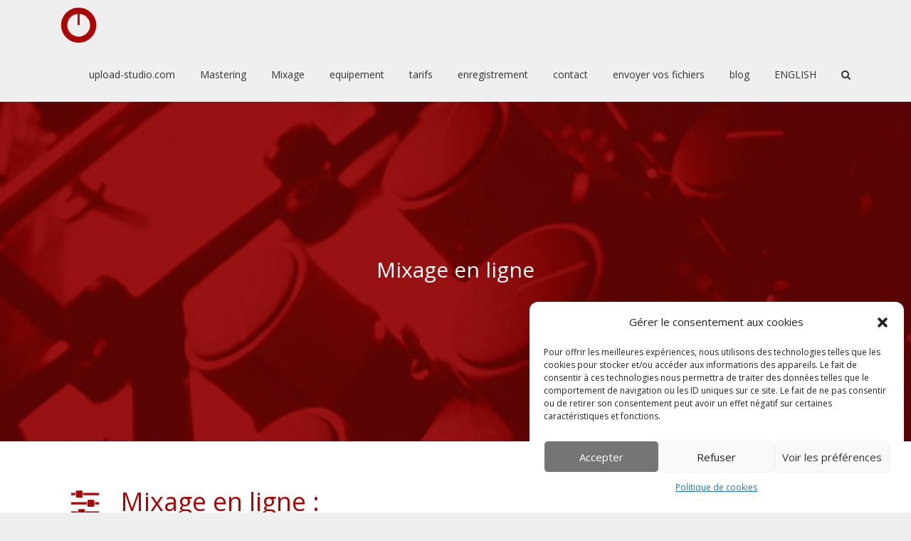

--- FILE ---
content_type: text/html; charset=UTF-8
request_url: https://upload-studio.com/mixing-services-online_fr.html
body_size: 20997
content:
<!DOCTYPE html>
<html lang="fr-FR" xmlns:og="http://ogp.me/ns#" xmlns:fb="http://ogp.me/ns/fb#" class="no-js">
<head>
<meta charset="UTF-8">
<meta name="viewport" content="width=device-width">
<meta http-equiv="X-UA-Compatible" content="IE=edge">
<link rel="profile" href="https://gmpg.org/xfn/11">
<link rel="pingback" href="https://upload-studio.com/blog/xmlrpc.php">
<!--[if lt IE 9]>
	<script src="https://upload-studio.com/blog/wp-content/themes/alchem/js/html5.js"></script>
	<![endif]-->
<title>Mixage en ligne &#8211; upload studio</title>
<meta name='robots' content='max-image-preview:large' />
<link rel='dns-prefetch' href='//fonts.googleapis.com' />
<link href='https://fonts.gstatic.com' crossorigin='' rel='preconnect' />
<link rel='preconnect' href='https://fonts.googleapis.com' />
<link rel="alternate" type="application/rss+xml" title="upload studio &raquo; Flux" href="https://upload-studio.com/feed/" />
<link rel="alternate" type="application/rss+xml" title="upload studio &raquo; Flux des commentaires" href="https://upload-studio.com/comments/feed/" />
<style type="text/css" media="all">
.wpautoterms-footer{background-color:#ffffff;text-align:center;}
.wpautoterms-footer a{color:#000000;font-family:Arial, sans-serif;font-size:14px;}
.wpautoterms-footer .separator{color:#cccccc;font-family:Arial, sans-serif;font-size:14px;}</style>
<link rel='stylesheet' id='wphb-1-css' href='https://upload-studio.com/blog/wp-content/uploads/hummingbird-assets/f49332d017b198a6fb0912a342936eed.css' type='text/css' media='all' />
<link rel='stylesheet' id='block-robo-gallery-style-css-css' href='https://upload-studio.com/blog/wp-content/plugins/robo-gallery/includes/extensions/block/dist/blocks.style.build.css' type='text/css' media='all' />
<link rel='stylesheet' id='classic-theme-styles-css' href='https://upload-studio.com/blog/wp-includes/css/classic-themes.min.css' type='text/css' media='all' />
<style id='global-styles-inline-css' type='text/css'>
body{--wp--preset--color--black: #000000;--wp--preset--color--cyan-bluish-gray: #abb8c3;--wp--preset--color--white: #ffffff;--wp--preset--color--pale-pink: #f78da7;--wp--preset--color--vivid-red: #cf2e2e;--wp--preset--color--luminous-vivid-orange: #ff6900;--wp--preset--color--luminous-vivid-amber: #fcb900;--wp--preset--color--light-green-cyan: #7bdcb5;--wp--preset--color--vivid-green-cyan: #00d084;--wp--preset--color--pale-cyan-blue: #8ed1fc;--wp--preset--color--vivid-cyan-blue: #0693e3;--wp--preset--color--vivid-purple: #9b51e0;--wp--preset--gradient--vivid-cyan-blue-to-vivid-purple: linear-gradient(135deg,rgba(6,147,227,1) 0%,rgb(155,81,224) 100%);--wp--preset--gradient--light-green-cyan-to-vivid-green-cyan: linear-gradient(135deg,rgb(122,220,180) 0%,rgb(0,208,130) 100%);--wp--preset--gradient--luminous-vivid-amber-to-luminous-vivid-orange: linear-gradient(135deg,rgba(252,185,0,1) 0%,rgba(255,105,0,1) 100%);--wp--preset--gradient--luminous-vivid-orange-to-vivid-red: linear-gradient(135deg,rgba(255,105,0,1) 0%,rgb(207,46,46) 100%);--wp--preset--gradient--very-light-gray-to-cyan-bluish-gray: linear-gradient(135deg,rgb(238,238,238) 0%,rgb(169,184,195) 100%);--wp--preset--gradient--cool-to-warm-spectrum: linear-gradient(135deg,rgb(74,234,220) 0%,rgb(151,120,209) 20%,rgb(207,42,186) 40%,rgb(238,44,130) 60%,rgb(251,105,98) 80%,rgb(254,248,76) 100%);--wp--preset--gradient--blush-light-purple: linear-gradient(135deg,rgb(255,206,236) 0%,rgb(152,150,240) 100%);--wp--preset--gradient--blush-bordeaux: linear-gradient(135deg,rgb(254,205,165) 0%,rgb(254,45,45) 50%,rgb(107,0,62) 100%);--wp--preset--gradient--luminous-dusk: linear-gradient(135deg,rgb(255,203,112) 0%,rgb(199,81,192) 50%,rgb(65,88,208) 100%);--wp--preset--gradient--pale-ocean: linear-gradient(135deg,rgb(255,245,203) 0%,rgb(182,227,212) 50%,rgb(51,167,181) 100%);--wp--preset--gradient--electric-grass: linear-gradient(135deg,rgb(202,248,128) 0%,rgb(113,206,126) 100%);--wp--preset--gradient--midnight: linear-gradient(135deg,rgb(2,3,129) 0%,rgb(40,116,252) 100%);--wp--preset--duotone--dark-grayscale: url('#wp-duotone-dark-grayscale');--wp--preset--duotone--grayscale: url('#wp-duotone-grayscale');--wp--preset--duotone--purple-yellow: url('#wp-duotone-purple-yellow');--wp--preset--duotone--blue-red: url('#wp-duotone-blue-red');--wp--preset--duotone--midnight: url('#wp-duotone-midnight');--wp--preset--duotone--magenta-yellow: url('#wp-duotone-magenta-yellow');--wp--preset--duotone--purple-green: url('#wp-duotone-purple-green');--wp--preset--duotone--blue-orange: url('#wp-duotone-blue-orange');--wp--preset--font-size--small: 13px;--wp--preset--font-size--medium: 20px;--wp--preset--font-size--large: 36px;--wp--preset--font-size--x-large: 42px;--wp--preset--spacing--20: 0.44rem;--wp--preset--spacing--30: 0.67rem;--wp--preset--spacing--40: 1rem;--wp--preset--spacing--50: 1.5rem;--wp--preset--spacing--60: 2.25rem;--wp--preset--spacing--70: 3.38rem;--wp--preset--spacing--80: 5.06rem;--wp--preset--shadow--natural: 6px 6px 9px rgba(0, 0, 0, 0.2);--wp--preset--shadow--deep: 12px 12px 50px rgba(0, 0, 0, 0.4);--wp--preset--shadow--sharp: 6px 6px 0px rgba(0, 0, 0, 0.2);--wp--preset--shadow--outlined: 6px 6px 0px -3px rgba(255, 255, 255, 1), 6px 6px rgba(0, 0, 0, 1);--wp--preset--shadow--crisp: 6px 6px 0px rgba(0, 0, 0, 1);}:where(.is-layout-flex){gap: 0.5em;}body .is-layout-flow > .alignleft{float: left;margin-inline-start: 0;margin-inline-end: 2em;}body .is-layout-flow > .alignright{float: right;margin-inline-start: 2em;margin-inline-end: 0;}body .is-layout-flow > .aligncenter{margin-left: auto !important;margin-right: auto !important;}body .is-layout-constrained > .alignleft{float: left;margin-inline-start: 0;margin-inline-end: 2em;}body .is-layout-constrained > .alignright{float: right;margin-inline-start: 2em;margin-inline-end: 0;}body .is-layout-constrained > .aligncenter{margin-left: auto !important;margin-right: auto !important;}body .is-layout-constrained > :where(:not(.alignleft):not(.alignright):not(.alignfull)){max-width: var(--wp--style--global--content-size);margin-left: auto !important;margin-right: auto !important;}body .is-layout-constrained > .alignwide{max-width: var(--wp--style--global--wide-size);}body .is-layout-flex{display: flex;}body .is-layout-flex{flex-wrap: wrap;align-items: center;}body .is-layout-flex > *{margin: 0;}:where(.wp-block-columns.is-layout-flex){gap: 2em;}.has-black-color{color: var(--wp--preset--color--black) !important;}.has-cyan-bluish-gray-color{color: var(--wp--preset--color--cyan-bluish-gray) !important;}.has-white-color{color: var(--wp--preset--color--white) !important;}.has-pale-pink-color{color: var(--wp--preset--color--pale-pink) !important;}.has-vivid-red-color{color: var(--wp--preset--color--vivid-red) !important;}.has-luminous-vivid-orange-color{color: var(--wp--preset--color--luminous-vivid-orange) !important;}.has-luminous-vivid-amber-color{color: var(--wp--preset--color--luminous-vivid-amber) !important;}.has-light-green-cyan-color{color: var(--wp--preset--color--light-green-cyan) !important;}.has-vivid-green-cyan-color{color: var(--wp--preset--color--vivid-green-cyan) !important;}.has-pale-cyan-blue-color{color: var(--wp--preset--color--pale-cyan-blue) !important;}.has-vivid-cyan-blue-color{color: var(--wp--preset--color--vivid-cyan-blue) !important;}.has-vivid-purple-color{color: var(--wp--preset--color--vivid-purple) !important;}.has-black-background-color{background-color: var(--wp--preset--color--black) !important;}.has-cyan-bluish-gray-background-color{background-color: var(--wp--preset--color--cyan-bluish-gray) !important;}.has-white-background-color{background-color: var(--wp--preset--color--white) !important;}.has-pale-pink-background-color{background-color: var(--wp--preset--color--pale-pink) !important;}.has-vivid-red-background-color{background-color: var(--wp--preset--color--vivid-red) !important;}.has-luminous-vivid-orange-background-color{background-color: var(--wp--preset--color--luminous-vivid-orange) !important;}.has-luminous-vivid-amber-background-color{background-color: var(--wp--preset--color--luminous-vivid-amber) !important;}.has-light-green-cyan-background-color{background-color: var(--wp--preset--color--light-green-cyan) !important;}.has-vivid-green-cyan-background-color{background-color: var(--wp--preset--color--vivid-green-cyan) !important;}.has-pale-cyan-blue-background-color{background-color: var(--wp--preset--color--pale-cyan-blue) !important;}.has-vivid-cyan-blue-background-color{background-color: var(--wp--preset--color--vivid-cyan-blue) !important;}.has-vivid-purple-background-color{background-color: var(--wp--preset--color--vivid-purple) !important;}.has-black-border-color{border-color: var(--wp--preset--color--black) !important;}.has-cyan-bluish-gray-border-color{border-color: var(--wp--preset--color--cyan-bluish-gray) !important;}.has-white-border-color{border-color: var(--wp--preset--color--white) !important;}.has-pale-pink-border-color{border-color: var(--wp--preset--color--pale-pink) !important;}.has-vivid-red-border-color{border-color: var(--wp--preset--color--vivid-red) !important;}.has-luminous-vivid-orange-border-color{border-color: var(--wp--preset--color--luminous-vivid-orange) !important;}.has-luminous-vivid-amber-border-color{border-color: var(--wp--preset--color--luminous-vivid-amber) !important;}.has-light-green-cyan-border-color{border-color: var(--wp--preset--color--light-green-cyan) !important;}.has-vivid-green-cyan-border-color{border-color: var(--wp--preset--color--vivid-green-cyan) !important;}.has-pale-cyan-blue-border-color{border-color: var(--wp--preset--color--pale-cyan-blue) !important;}.has-vivid-cyan-blue-border-color{border-color: var(--wp--preset--color--vivid-cyan-blue) !important;}.has-vivid-purple-border-color{border-color: var(--wp--preset--color--vivid-purple) !important;}.has-vivid-cyan-blue-to-vivid-purple-gradient-background{background: var(--wp--preset--gradient--vivid-cyan-blue-to-vivid-purple) !important;}.has-light-green-cyan-to-vivid-green-cyan-gradient-background{background: var(--wp--preset--gradient--light-green-cyan-to-vivid-green-cyan) !important;}.has-luminous-vivid-amber-to-luminous-vivid-orange-gradient-background{background: var(--wp--preset--gradient--luminous-vivid-amber-to-luminous-vivid-orange) !important;}.has-luminous-vivid-orange-to-vivid-red-gradient-background{background: var(--wp--preset--gradient--luminous-vivid-orange-to-vivid-red) !important;}.has-very-light-gray-to-cyan-bluish-gray-gradient-background{background: var(--wp--preset--gradient--very-light-gray-to-cyan-bluish-gray) !important;}.has-cool-to-warm-spectrum-gradient-background{background: var(--wp--preset--gradient--cool-to-warm-spectrum) !important;}.has-blush-light-purple-gradient-background{background: var(--wp--preset--gradient--blush-light-purple) !important;}.has-blush-bordeaux-gradient-background{background: var(--wp--preset--gradient--blush-bordeaux) !important;}.has-luminous-dusk-gradient-background{background: var(--wp--preset--gradient--luminous-dusk) !important;}.has-pale-ocean-gradient-background{background: var(--wp--preset--gradient--pale-ocean) !important;}.has-electric-grass-gradient-background{background: var(--wp--preset--gradient--electric-grass) !important;}.has-midnight-gradient-background{background: var(--wp--preset--gradient--midnight) !important;}.has-small-font-size{font-size: var(--wp--preset--font-size--small) !important;}.has-medium-font-size{font-size: var(--wp--preset--font-size--medium) !important;}.has-large-font-size{font-size: var(--wp--preset--font-size--large) !important;}.has-x-large-font-size{font-size: var(--wp--preset--font-size--x-large) !important;}
.wp-block-navigation a:where(:not(.wp-element-button)){color: inherit;}
:where(.wp-block-columns.is-layout-flex){gap: 2em;}
.wp-block-pullquote{font-size: 1.5em;line-height: 1.6;}
</style>
<link rel='stylesheet' id='wphb-2-css' href='https://upload-studio.com/blog/wp-content/uploads/hummingbird-assets/26bb6d2812c9ea56cd5e608f3864c332.css' type='text/css' media='all' />
<link rel="preload" as="style" href="//fonts.googleapis.com/css?family=Open+Sans%3A300%2C400%2C700&#038;ver=6.2.8" /><link rel='stylesheet' id='alchem-Open-Sans-css' href='//fonts.googleapis.com/css?family=Open+Sans%3A300%2C400%2C700&#038;ver=6.2.8' type='text/css' media='' />
<link rel='stylesheet' id='wphb-3-css' href='https://upload-studio.com/blog/wp-content/uploads/hummingbird-assets/60a320ba9d2591b2b23dbff47cbddee5.css' type='text/css' media='' />
<link rel='stylesheet' id='alchem-style-css' href='https://upload-studio.com/blog/wp-content/uploads/hummingbird-assets/868c4c1202fdf692a1a113a296132e9b.css' type='text/css' media='all' />
<style id='alchem-style-inline-css' type='text/css'>
body{ font-size:14px}#menu-main > li > a > span{ font-size:14px}#menu-main li li a span{ font-size:14px}.breadcrumb-nav span,.breadcrumb-nav a{ font-size:14px}.widget-area .widget-title{ font-size:16px}.footer-widget-area .widget-title{ font-size:16px}h1{ font-size:36px}h2{ font-size:30px}h3{ font-size:24px}h4{ font-size:20px}h5{ font-size:18px}h6{ font-size:16px}.site-tagline{ font-size:14px}.entry-meta li,.entry-meta li a,.entry-meta span{ font-size:14px}.page-title h1{ font-size:30px}.page-title h3{ font-size:14px}.post-pagination li a{ font-size:14px}.fxd-header {
		background-color: rgba(255,255,255,1);
		}@media (min-width: 1200px){
			.container {
			  width: 1170pxpx;
			  }
			}
.top-bar{background-color:#eee;}.site-name,.site-tagline{display: none;}footer .footer-info-area{background-color:#666666}.fxd-header .site-nav > ul > li a{color:#333333;}.page-title-bar h1,.page-title-bar a,.page-title-bar span{color:#ffffff !important;}@media (min-width: 920px) {
							  .main-header .site-nav > ul > li > a {
								padding-top: 0px;
							  }
							  }@media (min-width: 920px) {
							  .main-header .site-nav > ul > li > a{
								  padding-bottom:0px;
								  } 
								  }.fxd-header{background-color: rgba(255,255,255,1);}
.fxd-header .site-nav > ul > li > a {font-size:14px;}
.site-nav li ul{width:150px}@media screen and (min-width: 919px){
		.main-header .site-nav > ul > li > a{line-height:70px;}

		.site-nav > ul > li a{ border-bottom:2px solid transparent; }

		}@media screen and (max-width: 919px){
	.site-nav-toggle {
		display: block;
	}
	.site-nav {
		display: none;
		width: 100%;
		margin-top: 0;
		background-color: #fff;
	}
	.site-nav > ul > li {
		float: none;
		overflow: hidden;
	}
	.site-nav > ul > li + li {
		margin-left: 0;
	}
	.site-nav > ul > li a {
		line-height: 50px;
	}
	.site-nav > ul > li i {
	line-height: 50px;
    } 
	.site-nav li > ul {
		position: static;
		margin-left: 20px;
		z-index: 999;
		width: auto;
		background-color: transparent;
	}
	.site-nav li ul li > a {
		color: #555;
	}
	.site-nav li ul li:hover > a {
		color: #19cbcf;
	}
	.search-form {
		display: none;
		margin: 25px 0 15px;
	}
	header {
		min-height: 65px;
	}
	.site-logo {
		height: 50px;
	}
	.site-name {
		margin: 0;
		font-size: 24px;
		font-weight: normal;
	}
}.page-title-bar{
background-image: url(https://upload-studio.com/blog/wp-content/uploads/2016/01/back3-e1453929463277.jpg);
-webkit-background-size: cover;
								-moz-background-size: cover;
								-o-background-size: cover;
								background-size: cover;
background-attachment: fixed;
		                       background-position:top center;
							   background-repeat: no-repeat;}
.page-title-bar{
		padding-top:220px;
		padding-bottom:220px;
		}@media (min-width: 992px) {
			 .left-aside .col-main,
		.right-aside .col-main {
			width: 75%;
			 }
.left-aside .col-main {
			left: 25%; 
		}
.left-aside .col-aside-left {
			right: 75%; 
		}
.left-aside .col-aside-left,
		.right-aside .col-aside-right {
			width: 25%;
		   }

		 }@media (min-width: 992px) {
			.both-aside .col-main {
		width: 60%;
	    }
.both-aside .col-aside-left {
			width: 20%;
		}
.both-aside .col-aside-left {
			right: 60%;
		}
.both-aside .col-aside-right {
			width: 20%;
		}
.both-aside .col-main {
			left: 20%; 
		}
.both-aside .col-aside-right {
			width: 20%;
		}

			}.footer-widget-area{

	                           padding-top:50px;

							   padding-bottom:10px;

							   }.footer-info-area{

	                           padding-top:;

							   padding-bottom:;

							   }.footer-sns i {
		color:#ab0505
		}.footer-sns a {
		border-radius: 10px;
        -moz-border-radius: 10px;
        -webkit-border-radius: 10px;
		}.carousel-caption p{font-size:14px;}.carousel-caption p{text-align:left;}#alchem-home-sections .alchem-home-section-0{
				background-color:#ab0505;
				background-image:url(https://upload-studio.com/blog/wp-content/uploads/2016/01/back3-e1453929463277.jpg);
				padding-top:200px;
				padding-bottom:200px;
				}
#alchem-home-sections .alchem-home-section-0,.alchem-home-section-0 p,.alchem-home-section-0 span,.alchem-home-section-0 h1,.alchem-home-section-0 h2,.alchem-home-section-0 div,.alchem-home-section-0 li,.alchem-home-section-0 i{
				color:#ffffff;
				}
#alchem-home-sections .alchem-home-section-0 a.magee-btn-normal{ color:#ffffff;border-color: #ffffff;}#alchem-home-sections .alchem-home-section-0 .owl-theme .owl-dots .owl-dot.active, #alchem-home-sections .alchem-home-section-0 .owl-theme .owl-dots .owl-dot:hover{background-color:#ffffff;}#alchem-home-sections .alchem-home-section-0 .owl-theme .owl-dots .owl-dot{border: 2px solid #ffffff;}#alchem-home-sections .alchem-home-section-1{
				background-color:#f5f5f5;
				background-image:url();
				padding-top:20px;
				padding-bottom:20px;
				}
#alchem-home-sections .alchem-home-section-1,.alchem-home-section-1 p,.alchem-home-section-1 span,.alchem-home-section-1 h1,.alchem-home-section-1 h2,.alchem-home-section-1 div,.alchem-home-section-1 li,.alchem-home-section-1 i{
				color:#606060;
				}
#alchem-home-sections .alchem-home-section-1 a.magee-btn-normal{ color:#606060;border-color: #606060;}#alchem-home-sections .alchem-home-section-1 .owl-theme .owl-dots .owl-dot.active, #alchem-home-sections .alchem-home-section-1 .owl-theme .owl-dots .owl-dot:hover{background-color:#606060;}#alchem-home-sections .alchem-home-section-1 .owl-theme .owl-dots .owl-dot{border: 2px solid #606060;}#alchem-home-sections .alchem-home-section-5{
				background-color:#ffffff;
				background-image:url(https://upload-studio.com/blog/wp-content/uploads/2016/01/upload-studio-mastering-2024-scaled.jpg);
				padding-top:300px;
				padding-bottom:300px;
				}
#alchem-home-sections .alchem-home-section-5,.alchem-home-section-5 p,.alchem-home-section-5 span,.alchem-home-section-5 h1,.alchem-home-section-5 h2,.alchem-home-section-5 div,.alchem-home-section-5 li,.alchem-home-section-5 i{
				color:;
				}
#alchem-home-sections .alchem-home-section-5 a.magee-btn-normal{ color:;border-color: ;}#alchem-home-sections .alchem-home-section-5 .owl-theme .owl-dots .owl-dot.active, #alchem-home-sections .alchem-home-section-5 .owl-theme .owl-dots .owl-dot:hover{background-color:;}#alchem-home-sections .alchem-home-section-5 .owl-theme .owl-dots .owl-dot{border: 2px solid ;}#alchem-home-sections .alchem-home-section-6{
				background-color:#e8e8e8;
				background-image:url();
				padding-top:50px;
				padding-bottom:50px;
				}
#alchem-home-sections .alchem-home-section-6,.alchem-home-section-6 p,.alchem-home-section-6 span,.alchem-home-section-6 h1,.alchem-home-section-6 h2,.alchem-home-section-6 div,.alchem-home-section-6 li,.alchem-home-section-6 i{
				color:;
				}
#alchem-home-sections .alchem-home-section-6 a.magee-btn-normal{ color:;border-color: ;}#alchem-home-sections .alchem-home-section-6 .owl-theme .owl-dots .owl-dot.active, #alchem-home-sections .alchem-home-section-6 .owl-theme .owl-dots .owl-dot:hover{background-color:;}#alchem-home-sections .alchem-home-section-6 .owl-theme .owl-dots .owl-dot{border: 2px solid ;}#alchem-home-sections .alchem-home-section-10{
				background-color:#ffffff;
				background-image:url();
				padding-top:50px;
				padding-bottom:50px;
				}
#alchem-home-sections .alchem-home-section-10,.alchem-home-section-10 p,.alchem-home-section-10 span,.alchem-home-section-10 h1,.alchem-home-section-10 h2,.alchem-home-section-10 div,.alchem-home-section-10 li,.alchem-home-section-10 i{
				color:#ab0505;
				}
#alchem-home-sections .alchem-home-section-10 a.magee-btn-normal{ color:#ab0505;border-color: #ab0505;}#alchem-home-sections .alchem-home-section-10 .owl-theme .owl-dots .owl-dot.active, #alchem-home-sections .alchem-home-section-10 .owl-theme .owl-dots .owl-dot:hover{background-color:#ab0505;}#alchem-home-sections .alchem-home-section-10 .owl-theme .owl-dots .owl-dot{border: 2px solid #ab0505;}#custom {
			}
</style>
<link rel='stylesheet' id='alchem-schemesss'  href='https://upload-studio.com/blog/wp-content/themes/alchem/css/scheme.less?ver=1.4.7' type='text/less' media='' />
<link rel='stylesheet' id='alchem-bigvideo-css' href='https://upload-studio.com/blog/wp-content/themes/alchem/plugins/YTPlayer/css/jquery.mb.YTPlayer.min.css' type='text/css' media='1' />
<script type='text/javascript' src='https://upload-studio.com/blog/wp-content/uploads/hummingbird-assets/f529518040aba3e927f38bb98e8828f7.js' id='wphb-4-js'></script>
<script type='text/javascript' src='https://upload-studio.com/blog/wp-content/uploads/hummingbird-assets/510d5ccdfdee648d3e3e943a0837e9af.js' id='wphb-5-js'></script>
<script type='text/javascript' src='https://upload-studio.com/blog/wp-includes/js/dist/vendor/wp-polyfill.min.js' id='wp-polyfill-js'></script>
<script type='text/javascript' src='https://upload-studio.com/blog/wp-includes/js/dist/dom-ready.min.js' id='wp-dom-ready-js'></script>
<script type='text/javascript' src='https://upload-studio.com/blog/wp-content/uploads/hummingbird-assets/dc6b60b026933bbc1b58c93ae5ae6fe7.js' id='wpautoterms_base-js'></script>
<script type='text/javascript' src='https://upload-studio.com/blog/wp-content/themes/alchem/plugins/less.min.js' id='alchem-less-js'></script>
<script type='text/javascript' src='https://upload-studio.com/blog/wp-content/uploads/hummingbird-assets/6c8f6cde67c3d9156b7449df881b685a.js' id='wphb-6-js'></script>
<link rel="https://api.w.org/" href="https://upload-studio.com/wp-json/" /><link rel="alternate" type="application/json" href="https://upload-studio.com/wp-json/wp/v2/pages/1223" /><link rel="canonical" href="https://upload-studio.com/mixing-services-online_fr.html" />
<link rel="alternate" type="application/json+oembed" href="https://upload-studio.com/wp-json/oembed/1.0/embed?url=https%3A%2F%2Fupload-studio.com%2Fmixing-services-online_fr.html" />
<link rel="alternate" type="text/xml+oembed" href="https://upload-studio.com/wp-json/oembed/1.0/embed?url=https%3A%2F%2Fupload-studio.com%2Fmixing-services-online_fr.html&#038;format=xml" />

<!-- WP Simple Shopping Cart plugin v5.0.6 - https://wordpress.org/plugins/wordpress-simple-paypal-shopping-cart/ -->

	<script type="text/javascript">
	<!--
	//
	function ReadForm (obj1, tst)
	{
	    // Read the user form
	    var i,j,pos;
	    val_total="";val_combo="";

	    for (i=0; i<obj1.length; i++)
	    {
	        // run entire form
	        obj = obj1.elements[i];           // a form element

	        if (obj.type == "select-one")
	        {   // just selects
	            if (obj.name == "quantity" ||
	                obj.name == "amount") continue;
		        pos = obj.selectedIndex;        // which option selected
		        val = obj.options[pos].value;   // selected value
		        val_combo = val_combo + " (" + val + ")";
	        }
	    }
		// Now summarize everything we have processed above
		val_total = obj1.product_tmp.value + val_combo;
		obj1.wspsc_product.value = val_total;
	}
	//-->
	</script>			<style>.cmplz-hidden {
					display: none !important;
				}</style>		<script>
			document.documentElement.className = document.documentElement.className.replace( 'no-js', 'js' );
		</script>
				<style>
			.no-js img.lazyload { display: none; }
			figure.wp-block-image img.lazyloading { min-width: 150px; }
							.lazyload, .lazyloading { opacity: 0; }
				.lazyloaded {
					opacity: 1;
					transition: opacity 400ms;
					transition-delay: 0ms;
				}
					</style>
		<style type="text/css" id="custom-background-css">
body.custom-background { background-color: #efefef; }
</style>
	<link rel="icon" href="https://upload-studio.com/blog/wp-content/uploads/2016/01/upload-studio-icon-logo2015-copy.png" sizes="32x32" />
<link rel="icon" href="https://upload-studio.com/blog/wp-content/uploads/2016/01/upload-studio-icon-logo2015-copy.png" sizes="192x192" />
<link rel="apple-touch-icon" href="https://upload-studio.com/blog/wp-content/uploads/2016/01/upload-studio-icon-logo2015-copy.png" />
<meta name="msapplication-TileImage" content="https://upload-studio.com/blog/wp-content/uploads/2016/01/upload-studio-icon-logo2015-copy.png" />

<!-- START - Open Graph and Twitter Card Tags 3.3.3 -->
 <!-- Facebook Open Graph -->
  <meta property="og:site_name" content="upload studio"/>
  <meta property="og:title" content="Mixage en ligne"/>
  <meta property="og:url" content="https://upload-studio.com/mixing-services-online_fr.html"/>
  <meta property="og:type" content="article"/>
  <meta property="og:description" content="Mixage en ligne"/>
  <meta property="og:image" content="https://upload-studio.com/blog/wp-content/uploads/2016/01/back1-1024x819.jpg"/>
  <meta property="og:image:url" content="https://upload-studio.com/blog/wp-content/uploads/2016/01/back1-1024x819.jpg"/>
 <!-- Google+ / Schema.org -->
  <meta itemprop="name" content="Mixage en ligne"/>
  <meta itemprop="headline" content="Mixage en ligne"/>
  <meta itemprop="description" content="Mixage en ligne"/>
  <meta itemprop="image" content="https://upload-studio.com/blog/wp-content/uploads/2016/01/back1-1024x819.jpg"/>
  <meta itemprop="author" content="brew"/>
 <!-- Twitter Cards -->
  <meta name="twitter:title" content="Mixage en ligne"/>
  <meta name="twitter:url" content="https://upload-studio.com/mixing-services-online_fr.html"/>
  <meta name="twitter:description" content="Mixage en ligne"/>
  <meta name="twitter:image" content="https://upload-studio.com/blog/wp-content/uploads/2016/01/back1-1024x819.jpg"/>
  <meta name="twitter:card" content="summary_large_image"/>
 <!-- SEO -->
  <link rel="canonical" href="https://upload-studio.com/mixing-services-online_fr.html"/>
  <meta name="description" content="Mixage en ligne"/>
 <!-- Misc. tags -->
 <!-- is_singular -->
<!-- END - Open Graph and Twitter Card Tags 3.3.3 -->
	
</head>
<body data-rsssl=1 data-cmplz=1 class="page-template-default page page-id-1223 custom-background page-full-width group-blog">
<div class="wrapper ">
<div class="top-wrap">
      <header class="header-style-1 header-wrap  logo-left">
                    
                         
            <div class="main-header parallax-scrolling">
                <div class="container">
                    <div class="logo-box alchem_header_style alchem_default_logo">
                  <a href="https://upload-studio.com/">
                                            <img  alt="upload studio" data-src="https://upload-studio.com/blog/wp-content/uploads/2016/01/upload-studio-icon-logo2015-copy.png" class="site-logo normal_logo lazyload" src="[data-uri]" /><noscript><img  alt="upload studio" data-src="https://upload-studio.com/blog/wp-content/uploads/2016/01/upload-studio-icon-logo2015-copy.png" class="site-logo normal_logo lazyload" src="[data-uri]" /><noscript><img class="site-logo normal_logo" alt="upload studio" src="https://upload-studio.com/blog/wp-content/uploads/2016/01/upload-studio-icon-logo2015-copy.png" /></noscript></noscript>
                                                                 </a>
                        <div class="name-box">
                            <a href="https://upload-studio.com/"><h1 class="site-name">upload studio</h1></a>
                            <span class="site-tagline">online mixing and mastering studio by  Bruno &quot;brew&quot; Varea.</span>
                        </div>
                    </div>
                    <button class="site-nav-toggle">
                        <span class="sr-only">Toggle navigation</span>
                        <i class="fa fa-bars fa-2x"></i>
                    </button>
                    <nav class="site-nav" role="navigation">
                    <ul id="menu-main" class="main-nav"><li id="menu-item-1539" class="menu-item menu-item-type-post_type menu-item-object-page menu-item-1539"><a href="https://upload-studio.com/index_fr.html"><span class="menu-item-label">upload-studio.com</span></a></li>
<li id="menu-item-1536" class="menu-item menu-item-type-post_type menu-item-object-page menu-item-1536"><a href="https://upload-studio.com/mastering-services-online_fr.html"><span class="menu-item-label">Mastering</span></a></li>
<li id="menu-item-1535" class="menu-item menu-item-type-post_type menu-item-object-page current-menu-item page_item page-item-1223 current_page_item menu-item-1535"><a href="https://upload-studio.com/mixing-services-online_fr.html" aria-current="page"><span class="menu-item-label">Mixage</span></a></li>
<li id="menu-item-1537" class="menu-item menu-item-type-post_type menu-item-object-page menu-item-1537"><a href="https://upload-studio.com/mastering-mixing-equipment_fr.html"><span class="menu-item-label">equipement</span></a></li>
<li id="menu-item-1538" class="menu-item menu-item-type-post_type menu-item-object-page menu-item-1538"><a href="https://upload-studio.com/free-mastering-test_fr.html"><span class="menu-item-label">tarifs</span></a></li>
<li id="menu-item-1540" class="menu-item menu-item-type-post_type menu-item-object-page menu-item-1540"><a href="https://upload-studio.com/recording-studios-partners_fr.html"><span class="menu-item-label">enregistrement</span></a></li>
<li id="menu-item-1534" class="menu-item menu-item-type-post_type menu-item-object-page menu-item-1534"><a href="https://upload-studio.com/contact-online-mastering_fr.html"><span class="menu-item-label">contact</span></a></li>
<li id="menu-item-1541" class="menu-item menu-item-type-post_type menu-item-object-page menu-item-1541"><a href="https://upload-studio.com/upload-your-tracks_fr.html"><span class="menu-item-label">envoyer vos fichiers</span></a></li>
<li id="menu-item-1229" class="menu-item menu-item-type-post_type menu-item-object-page menu-item-1229"><a href="https://upload-studio.com/blog.html"><span class="menu-item-label">blog</span></a></li>
<li id="menu-item-1542" class="menu-item menu-item-type-post_type menu-item-object-page menu-item-home menu-item-1542"><a href="https://upload-studio.com/"><span class="menu-item-label">ENGLISH</span></a></li>
</ul>                    </nav>
                </div>
            </div>
                                   <!-- sticky header -->
           <div class="fxd-header logo-left">
                <div class="container">
                    <div class="logo-box text-left alchem_header_style alchem_default_logo">
                        <a href="https://upload-studio.com/">
                    
                                            <img  alt="upload studio" data-src="https://upload-studio.com/blog/wp-content/uploads/2016/01/upload-studio-icon-logo2015-copy.png" class="site-logo normal_logo lazyload" src="[data-uri]" /><noscript><img  alt="upload studio" data-src="https://upload-studio.com/blog/wp-content/uploads/2016/01/upload-studio-icon-logo2015-copy.png" class="site-logo normal_logo lazyload" src="[data-uri]" /><noscript><img class="site-logo normal_logo" alt="upload studio" src="https://upload-studio.com/blog/wp-content/uploads/2016/01/upload-studio-icon-logo2015-copy.png" /></noscript></noscript>
                                          
                                            </a>
                        <div class="name-box">
                            <a href="https://upload-studio.com/"><h1 class="site-name">upload studio</h1></a>
                            <span class="site-tagline">online mixing and mastering studio by  Bruno &quot;brew&quot; Varea.</span>
                        </div>
                    </div>
                    <button class="site-nav-toggle">
                        <span class="sr-only">Toggle navigation</span>
                        <i class="fa fa-bars fa-2x"></i>
                    </button>
                    <nav class="site-nav" role="navigation">
                        <ul id="menu-main" class="main-nav"><li class="menu-item menu-item-type-post_type menu-item-object-page menu-item-1539"><a href="https://upload-studio.com/index_fr.html"><span class="menu-item-label">upload-studio.com</span></a></li>
<li class="menu-item menu-item-type-post_type menu-item-object-page menu-item-1536"><a href="https://upload-studio.com/mastering-services-online_fr.html"><span class="menu-item-label">Mastering</span></a></li>
<li class="menu-item menu-item-type-post_type menu-item-object-page current-menu-item page_item page-item-1223 current_page_item menu-item-1535"><a href="https://upload-studio.com/mixing-services-online_fr.html" aria-current="page"><span class="menu-item-label">Mixage</span></a></li>
<li class="menu-item menu-item-type-post_type menu-item-object-page menu-item-1537"><a href="https://upload-studio.com/mastering-mixing-equipment_fr.html"><span class="menu-item-label">equipement</span></a></li>
<li class="menu-item menu-item-type-post_type menu-item-object-page menu-item-1538"><a href="https://upload-studio.com/free-mastering-test_fr.html"><span class="menu-item-label">tarifs</span></a></li>
<li class="menu-item menu-item-type-post_type menu-item-object-page menu-item-1540"><a href="https://upload-studio.com/recording-studios-partners_fr.html"><span class="menu-item-label">enregistrement</span></a></li>
<li class="menu-item menu-item-type-post_type menu-item-object-page menu-item-1534"><a href="https://upload-studio.com/contact-online-mastering_fr.html"><span class="menu-item-label">contact</span></a></li>
<li class="menu-item menu-item-type-post_type menu-item-object-page menu-item-1541"><a href="https://upload-studio.com/upload-your-tracks_fr.html"><span class="menu-item-label">envoyer vos fichiers</span></a></li>
<li class="menu-item menu-item-type-post_type menu-item-object-page menu-item-1229"><a href="https://upload-studio.com/blog.html"><span class="menu-item-label">blog</span></a></li>
<li class="menu-item menu-item-type-post_type menu-item-object-page menu-item-home menu-item-1542"><a href="https://upload-studio.com/"><span class="menu-item-label">ENGLISH</span></a></li>
</ul>                    </nav>
                </div>
            </div>
                                     
            <div class="clear"></div>
        </header>  </div>
<div id="post-1223" class="post-1223 page type-page status-publish hentry">
<section class="page-title-bar title-center no-subtitle parallax-scrolling">
            <div class="container alchem_enable_page_title_bar">
                <hgroup class="page-title text-light">
                    <h1>Mixage en ligne</h1>
                </hgroup>
                                                <div class="clearfix"></div>            
            </div>
        </section>
   
 <div class="post-wrap">
            <div class="container-fullwidth">
                <div class="page-inner row no-aside">
                        <div class="col-main">
             
			<div class="entry-content">
  <section class=" magee-shortcode section magee-section section-zqwaga" id=""> <div class="section-content"><div class="container">
<div class="magee-feature-box style3  feature-box-ahxn0i" id="" data-os-animation="fadeOut"><div class="icon-box " data-animation="rubberBand"> <i class="feature-box-icon fa fa-sliders  "></i></div><h3>Mixage en ligne :</h3><div class="feature-content"><p></p><a href="" target="" class="feature-link"></a></div></div>
<h4 style="text-align: justify;">Vous avez terminé les prises de son de votre projet dans un studio professionnel,ou en home-studio, les différentes pistes sont prêtes  pour le mixage:Envoyez vos prises de sons et faites mixer vos morceaux chez upload-studio.Vos enregistrements bénéficieront des meilleurs traitements audio grace à un équipement haut de gamme analogique et digital, associé au savoir faire de brew forgé par des années d&rsquo; experience dans la production musicale.</h4>
<h4 style="text-align: justify;"><span style="color: #ab0505;">Processus :</span></h4>
<h4 style="text-align: justify;">Au cours du mix chaque piste fait l&rsquo;objet un travail sonore individuel,avant de subir les traitements de groupes adéquates ainsi qu &lsquo;une sommation analogique professionnelle dans le but de tirer le meilleur de vos enregistrements.Des éditions audio telles que correction de justesse ou alignement temporel pourront être appliquées.Vous pouvez également joindre les signaux directs (DI) des guitares et basses pour une éventuelle ré-amplification. De même si vous avez enregsitré des pistes trigger batteries.</h4>
<h4 style="text-align: justify;"><span style="color: #ab0505;">Formats de fichiers :</span></h4>
<h4 style="text-align: justify;">Envoyez vos prises de son au format .wav ou aiff , à la fréquence d&rsquo; échantillonage et résolution de votre projet  (44.1/48 or 96 khz  ;16 ou 24 bits) ;Le tout compilé dans un fichier .rar ou .zip .</h4>
<h4 style="text-align: justify;">pour faciliter la synchronisation, consolidez vos pistes de sorte à ce qu elles aient le même point de départ. Les utilisatueurs Cubase / Nuendo peuvent directement envoyer leur projets (« .npr » or « .cpr »)sans oublier de joindre le dossier « audio ».</h4>
<h4 style="text-align: justify;">N&rsquo; hésitez pas à prendre contact ou laisser un message lors de l envoie des fichiers, afin de donner des directives sonores,  faire part de vos attentes ou même citer des albums de références.</h4>
</div></div> </section>
<section class=" magee-shortcode section magee-section section-of9otk parallax-scrolling" id=""> <div class="section-content"><div class="container">
</div></div> </section>
<section class=" magee-shortcode section magee-section section-u1gd6i" id=""> <div class="section-content"><div class="container">
<div class="magee-shortcode magee-promo-box  promo_box-yrmknz" id="">
                                        <div class="promo-info">
                                            
<h2>Mastering offert :</h2>
<h4>Lorsque vous envoyez votre projet pour un mixage,vous bénéficiez gratuitement du mastering , vous recevrez également une version non-masterisée de vos titres pour un éventuel mastering dans un autre studio.<br />
Tarif mixage: 450 euros / titre , -10 % pour un EP, -15 % pour un Album</h4>

                                        </div>								
                                        <div class="promo-action promo-action-vc2qrh">
                                            <a href="/upload-your-tracks.html" class="btn-normal btn-lg"><i class="fa fa-upload"></i>Upload your track</a>
                                        </div>
                                    </div>
</div></div> </section>
<section class=" magee-shortcode section magee-section section-pgzthe" id=""> <div class="section-content"><div class="container">
<div class=" magee-shortcode magee-column col-md-6" id="" style="text-align:;">
<div class="magee-person-box  person-ku6q32 person-box-horizontal row" id = ""><div class="person-img-box col-sm-6"><div class="img-box figcaption-middle text-center fade-in"><a target="_blank" href="#" ><img  data-src='https://upload-studio.com/blog/wp-content/uploads/2016/01/rarzip2.png' class='lazyload' src='[data-uri]'><noscript><img src="https://upload-studio.com/blog/wp-content/uploads/2016/01/rarzip2.png"></noscript><div class="img-overlay primary" style="background-color:rgba(0,0,0,0.5);"><div class="img-overlay-container"><div class="img-overlay-content"><i class="fa fa-link"></i></div></div></div></a></div></div> <div class="person-vcard text-left col-sm-6"><h3 class="person-name" style="text-transform: uppercase;">Envoi de fichier pour Mixage :</h3> <h4 class="person-title" style="text-transform: uppercase;"></h4> <p class="person-desc">
<div align="left">
<div align="left">Veuillez envoyer toutes vos pistes individuelles clairement nommées (charley,guitare,voix,etc..)au formats ».wav » ou « .aiff » archivées dans un fichier .zip ou .rar.</div>
<div align="left"></div>
</div>
</p><ul class="person-social" ></ul></div></div>
</div>
<div class=" magee-shortcode magee-column col-md-6" id="" style="text-align:;">
<div class="magee-person-box  person-8j7rvb person-box-horizontal row" id = ""><div class="person-img-box col-sm-6"><div class="img-box figcaption-middle text-center fade-in"><a target="_blank" href="#" ><img src="https://upload-studio.com/blog/wp-content/uploads/2016/01/track-origin.jpg "><div class="img-overlay primary" style="background-color:rgba(0,0,0,0.5);"><div class="img-overlay-container"><div class="img-overlay-content"><i class="fa fa-link"></i></div></div></div></a></div></div> <div class="person-vcard text-left col-sm-6"><h3 class="person-name" style="text-transform: uppercase;">Toutes les pistes doivent  être consolidées à la même origine/ avoir le même point de départ !: </h3> <h4 class="person-title" style="text-transform: uppercase;">Les pistes doivent avoir le même point de départ! (pour faciliter la synchronisation) nommez / numerotez clairement vos pistes ( exple :01 kick  , 02 snare , guitar, vocals ..etc..)</h4> <p class="person-desc"></p><ul class="person-social" ></ul></div></div>
</div>
</div></div> </section>
<section class=" magee-shortcode section magee-section section-uloz4e" id=""> <div class="section-content"><div class="container">
<h1 class="magee-heading heading-border  magee-shortcode magee-heading heading-zuvyih" id="" data-fontsize="30px" data-responsive=""><span class="heading-inner"> Masterisé @ upload studio :</span></h1>
<div class=" divider magee-divider magee-shortcode divider-y6nxlu divider-border center" id=""><div class="divider-inner divider-border"></div></div>
<style type="text/css" scoped>.rbs_gallery_69730683cc009Spinner{
				margin: 50px auto;
				width: 50px;
				height: 40px;
				text-align: center;
				font-size: 10px;
			}
			.rbs_gallery_69730683cc009Spinner > div{
			  background-color: #333;
			  height: 100%;
			  width: 6px;
			  display: inline-block;
			  -webkit-animation: rbs_gallery_69730683cc009-stretchdelay 1.2s infinite ease-in-out;
			  animation: rbs_gallery_69730683cc009-stretchdelay 1.2s infinite ease-in-out;
			}
			.rbs_gallery_69730683cc009Spinner .rbs_gallery_69730683cc009Rect2 {
			  -webkit-animation-delay: -1.1s;
			  animation-delay: -1.1s;
			}
			.rbs_gallery_69730683cc009Spinner .rbs_gallery_69730683cc009Rect3 {
			  -webkit-animation-delay: -1.0s;
			  animation-delay: -1.0s;
			}
			.rbs_gallery_69730683cc009Spinner .rbs_gallery_69730683cc009Rect4 {
			  -webkit-animation-delay: -0.9s;
			  animation-delay: -0.9s;
			}
			.rbs_gallery_69730683cc009Spinner .rbs_gallery_69730683cc009Rect5 {
			  -webkit-animation-delay: -0.8s;
			  animation-delay: -0.8s;
			}
			@-webkit-keyframes rbs_gallery_69730683cc009-stretchdelay {
			  0%, 40%, 100% { -webkit-transform: scaleY(0.4) }  
			  20% { -webkit-transform: scaleY(1.0) }
			}
			@keyframes rbs_gallery_69730683cc009-stretchdelay {
			  0%, 40%, 100% { 
			    transform: scaleY(0.4);
			    -webkit-transform: scaleY(0.4);
			  }  20% { 
			    transform: scaleY(1.0);
			    -webkit-transform: scaleY(1.0);
			  }
			}
		</style><div class="robo-gallery-wrap robo-gallery-wrap-id709 robo-gallery-" ><div id="rbs_gallery_69730683cc009-block-loader" class="rbs_gallery_69730683cc009Spinner"><div class="rbs_gallery_69730683cc009Rect1"></div> <div class="rbs_gallery_69730683cc009Rect2"></div> <div class="rbs_gallery_69730683cc009Rect3"></div> <div class="rbs_gallery_69730683cc009Rect4"></div> <div class="rbs_gallery_69730683cc009Rect5"></div></div><div class="rbs_gallery_button  rbs_gallery_align_left" id="rbs_gallery_69730683cc009filter" style=" display: none;" ></div><div id="robo_gallery_main_block_rbs_gallery_69730683cc009" class="robogallery-gallery-709" style="width:100%;margin:0 auto;  display: none;"><div id="rbs_gallery_69730683cc009" data-options="rbs_gallery_69730683cc009" style="width:100%;" class="robo_gallery  "><div class="rbs-img  category709 " ><div class="rbs-img-image   rbs-lightbox " ><div class="rbs-img-thumbs"  data-thumbnail="https://upload-studio.com/blog/wp-content/uploads/2015/06/lenny-kravitz-sex-panzer-flower-remix-palumbo-mastering-upload-studio-brew-varea-2.jpg"  title="lenny-kravitz-sex-panzer-flower-remix-palumbo-mastering-upload-studio-brew-varea 2"  data-width="300"  data-height="300" ></div><div class="rbs-img-data-popup"  data-popup="https://upload-studio.com/blog/wp-content/uploads/2015/06/lenny-kravitz-sex-panzer-flower-remix-palumbo-mastering-upload-studio-brew-varea-2.jpg"  title="lenny-kravitz-sex-panzer-flower-remix-palumbo-mastering-upload-studio-brew-varea 2"  data-alt="lenny-kravitz-sex-panzer-flower-remix-palumbo-mastering-upload-studio-brew-varea 2" ></div><div class="thumbnail-overlay"><div class="rbsTitle ">lenny-kravitz-sex-panzer-flower-remix-palumbo-mastering-upload-studio-brew-varea 2</div><div class="rbsIcons"><i class="fa fa-search-plus rbsZoomIcon " ></i></div></div></div></div><div class="rbs-img  category709 " ><div class="rbs-img-image   rbs-lightbox " ><div class="rbs-img-thumbs"  data-thumbnail="https://upload-studio.com/blog/wp-content/uploads/2014/01/rinocerose_angels_and_demons_EP-300x300.jpg"  title="rinocerose_angels_and_demons_EP"  data-width="300"  data-height="300" ></div><div class="rbs-img-data-popup"  data-popup="https://upload-studio.com/blog/wp-content/uploads/2014/01/rinocerose_angels_and_demons_EP.jpg"  title="rinocerose_angels_and_demons_EP" ></div><div class="thumbnail-overlay"><div class="rbsTitle ">rinocerose_angels_and_demons_EP</div><div class="rbsIcons"><i class="fa fa-search-plus rbsZoomIcon " ></i></div></div></div></div><div class="rbs-img  category709 " ><div class="rbs-img-image   rbs-lightbox " ><div class="rbs-img-thumbs"  data-thumbnail="https://upload-studio.com/blog/wp-content/uploads/2016/01/Screenshot_20220620-071807_1-1-300x297.jpg"  title="Screenshot_20220620-071807_1"  data-width="300"  data-height="297" ></div><div class="rbs-img-data-popup"  data-popup="https://upload-studio.com/blog/wp-content/uploads/2016/01/Screenshot_20220620-071807_1-1.jpg"  title="Screenshot_20220620-071807_1" ></div><div class="thumbnail-overlay"><div class="rbsTitle ">Screenshot_20220620-071807_1</div><div class="rbsIcons"><i class="fa fa-search-plus rbsZoomIcon " ></i></div></div></div></div><div class="rbs-img  category709 " ><div class="rbs-img-image   rbs-lightbox " ><div class="rbs-img-thumbs"  data-thumbnail="https://upload-studio.com/blog/wp-content/uploads/2014/10/panzer_flower_we_are_beautiful_mastering_upload_studio-300x300.jpg"  title="panzer_flower_we_are_beautiful_mastering_upload_studio"  data-width="300"  data-height="300" ></div><div class="rbs-img-data-popup"  data-popup="https://upload-studio.com/blog/wp-content/uploads/2014/10/panzer_flower_we_are_beautiful_mastering_upload_studio.jpg"  title="panzer_flower_we_are_beautiful_mastering_upload_studio" ></div><div class="thumbnail-overlay"><div class="rbsTitle ">panzer_flower_we_are_beautiful_mastering_upload_studio</div><div class="rbsIcons"><i class="fa fa-search-plus rbsZoomIcon " ></i></div></div></div></div><div class="rbs-img  category709 " ><div class="rbs-img-image   rbs-lightbox " ><div class="rbs-img-thumbs"  data-thumbnail="https://upload-studio.com/blog/wp-content/uploads/2015/09/ixion-atmospheric-doom-mastering-upload-studio-300x202.jpg"  title="ixion-atmospheric-doom-mastering-upload-studio"  data-width="300"  data-height="202" ></div><div class="rbs-img-data-popup"  data-popup="https://upload-studio.com/blog/wp-content/uploads/2015/09/ixion-atmospheric-doom-mastering-upload-studio-e1454011966652.jpg"  title="ixion-atmospheric-doom-mastering-upload-studio"  data-alt="ixion-atmospheric-doom-mastering-upload-studio" ></div><div class="thumbnail-overlay"><div class="rbsTitle ">ixion-atmospheric-doom-mastering-upload-studio</div><div class="rbsIcons"><i class="fa fa-search-plus rbsZoomIcon " ></i></div></div></div></div><div class="rbs-img  category709 " ><div class="rbs-img-image   rbs-lightbox " ><div class="rbs-img-thumbs"  data-thumbnail="https://upload-studio.com/blog/wp-content/uploads/2015/09/in-a-nutshell-growing-clovers-split-EP-vinyl-mastering-upload-studiojpg-300x300.jpg"  title="in a nutshell - growing clovers - split EP - vinyl - mastering -upload-studio;jpg"  data-width="300"  data-height="300" ></div><div class="rbs-img-data-popup"  data-popup="https://upload-studio.com/blog/wp-content/uploads/2015/09/in-a-nutshell-growing-clovers-split-EP-vinyl-mastering-upload-studiojpg.jpg"  title="in a nutshell - growing clovers - split EP - vinyl - mastering -upload-studio;jpg"  data-alt="in a nutshell - growing clovers - split EP - vinyl - mastering -upload-studio;jpg" ></div><div class="thumbnail-overlay"><div class="rbsTitle ">in a nutshell - growing clovers - split EP - vinyl - mastering -upload-studio;jpg</div><div class="rbsIcons"><i class="fa fa-search-plus rbsZoomIcon " ></i></div></div></div></div><div class="rbs-img  category709 " ><div class="rbs-img-image   rbs-lightbox " ><div class="rbs-img-thumbs"  data-thumbnail="https://upload-studio.com/blog/wp-content/uploads/2015/09/JennyMoe03-300x200.jpg"  title="JennyMoe03"  data-width="300"  data-height="200" ></div><div class="rbs-img-data-popup"  data-popup="https://upload-studio.com/blog/wp-content/uploads/2015/09/JennyMoe03-e1453931929150.jpg"  title="JennyMoe03"  data-alt="jenny moe_you me war_acoustic version_mastering_upload-studio" ></div><div class="thumbnail-overlay"><div class="rbsTitle ">JennyMoe03</div><div class="rbsIcons"><i class="fa fa-search-plus rbsZoomIcon " ></i></div></div></div></div><div class="rbs-img  category709 " ><div class="rbs-img-image   rbs-lightbox " ><div class="rbs-img-thumbs"  data-thumbnail="https://upload-studio.com/blog/wp-content/uploads/2016/01/blut-aus-nord-deus-salutis-meae_mastering-upload-studio-300x300.jpg"  title="blut aus nord deus salutis meae_mastering upload-studio"  data-width="300"  data-height="300" ></div><div class="rbs-img-data-popup"  data-popup="https://upload-studio.com/blog/wp-content/uploads/2016/01/blut-aus-nord-deus-salutis-meae_mastering-upload-studio.jpg"  title="blut aus nord deus salutis meae_mastering upload-studio" ></div><div class="thumbnail-overlay"><div class="rbsTitle ">blut aus nord deus salutis meae_mastering upload-studio</div><div class="rbsIcons"><i class="fa fa-search-plus rbsZoomIcon " ></i></div></div></div></div><div class="rbs-img  category709 " ><div class="rbs-img-image   rbs-lightbox " ><div class="rbs-img-thumbs"  data-thumbnail="https://upload-studio.com/blog/wp-content/uploads/2015/09/annette-gil-baby-you-re-surprised-single-mastzering-upload-studio-300x300.jpg"  title="annette-gil-baby-you-re-surprised-single-mastzering-upload-studio"  data-width="300"  data-height="300" ></div><div class="rbs-img-data-popup"  data-popup="https://upload-studio.com/blog/wp-content/uploads/2015/09/annette-gil-baby-you-re-surprised-single-mastzering-upload-studio.jpg"  title="annette-gil-baby-you-re-surprised-single-mastzering-upload-studio"  data-alt="annette-gil-baby-you-re-surprised-single-mastzering-upload-studio" ></div><div class="thumbnail-overlay"><div class="rbsTitle ">annette-gil-baby-you-re-surprised-single-mastzering-upload-studio</div><div class="rbsIcons"><i class="fa fa-search-plus rbsZoomIcon " ></i></div></div></div></div><div class="rbs-img  category709 " ><div class="rbs-img-image   rbs-lightbox " ><div class="rbs-img-thumbs"  data-thumbnail="https://upload-studio.com/blog/wp-content/uploads/2013/08/blazing-war-machine-mixed-mastered-upload-studio-by-brew-varea-300x198.jpg"  title="blazing-war-machine-mixed-mastered-upload-studio-by-brew-varea"  data-width="300"  data-height="198" ></div><div class="rbs-img-data-popup"  data-popup="https://upload-studio.com/blog/wp-content/uploads/2013/08/blazing-war-machine-mixed-mastered-upload-studio-by-brew-varea.jpg"  title="blazing-war-machine-mixed-mastered-upload-studio-by-brew-varea" ></div><div class="thumbnail-overlay"><div class="rbsTitle ">blazing-war-machine-mixed-mastered-upload-studio-by-brew-varea</div><div class="rbsIcons"><i class="fa fa-search-plus rbsZoomIcon " ></i></div></div></div></div><div class="rbs-img  category709 " ><div class="rbs-img-image   rbs-lightbox " ><div class="rbs-img-thumbs"  data-thumbnail="https://upload-studio.com/blog/wp-content/uploads/2016/01/Screenshot_20220620-073208_1-1-300x297.jpg"  title="Screenshot_20220620-073208_1"  data-width="300"  data-height="297" ></div><div class="rbs-img-data-popup"  data-popup="https://upload-studio.com/blog/wp-content/uploads/2016/01/Screenshot_20220620-073208_1-1.jpg"  title="Screenshot_20220620-073208_1" ></div><div class="thumbnail-overlay"><div class="rbsTitle ">Screenshot_20220620-073208_1</div><div class="rbsIcons"><i class="fa fa-search-plus rbsZoomIcon " ></i></div></div></div></div><div class="rbs-img  category709 " ><div class="rbs-img-image   rbs-lightbox " ><div class="rbs-img-thumbs"  data-thumbnail="https://upload-studio.com/blog/wp-content/uploads/2013/08/Hardbanger-Foursome--278x300.jpg"  title="Hardbanger-Foursome-"  data-width="278"  data-height="300" ></div><div class="rbs-img-data-popup"  data-popup="https://upload-studio.com/blog/wp-content/uploads/2013/08/Hardbanger-Foursome-.jpg"  title="Hardbanger-Foursome-" ></div><div class="thumbnail-overlay"><div class="rbsTitle ">Hardbanger-Foursome-</div><div class="rbsIcons"><i class="fa fa-search-plus rbsZoomIcon " ></i></div></div></div></div><div class="rbs-img  category709 " ><div class="rbs-img-image   rbs-lightbox " ><div class="rbs-img-thumbs"  data-thumbnail="https://upload-studio.com/blog/wp-content/uploads/2015/09/white-car-nation-away-spilit-EP-vinyl-mastering-upload-studio-300x300.jpg"  title="white car nation - away - spilit EP- vinyl-mastering- upload-studio"  data-width="300"  data-height="300" ></div><div class="rbs-img-data-popup"  data-popup="https://upload-studio.com/blog/wp-content/uploads/2015/09/white-car-nation-away-spilit-EP-vinyl-mastering-upload-studio.jpg"  title="white car nation - away - spilit EP- vinyl-mastering- upload-studio"  data-alt="white car nation - away - spilit EP- vinyl-mastering- upload-studio" ></div><div class="thumbnail-overlay"><div class="rbsTitle ">white car nation - away - spilit EP- vinyl-mastering- upload-studio</div><div class="rbsIcons"><i class="fa fa-search-plus rbsZoomIcon " ></i></div></div></div></div><div class="rbs-img  category709 " ><div class="rbs-img-image   rbs-lightbox " ><div class="rbs-img-thumbs"  data-thumbnail="https://upload-studio.com/blog/wp-content/uploads/2016/01/blut-aus-nord-codex-obscura-nomina_mastering-upload-studio-300x300.jpg"  title="blut aus nord codex obscura nomina_mastering upload-studio"  data-width="300"  data-height="300" ></div><div class="rbs-img-data-popup"  data-popup="https://upload-studio.com/blog/wp-content/uploads/2016/01/blut-aus-nord-codex-obscura-nomina_mastering-upload-studio.jpg"  title="blut aus nord codex obscura nomina_mastering upload-studio" ></div><div class="thumbnail-overlay"><div class="rbsTitle ">blut aus nord codex obscura nomina_mastering upload-studio</div><div class="rbsIcons"><i class="fa fa-search-plus rbsZoomIcon " ></i></div></div></div></div><div class="rbs-img  category709 " ><div class="rbs-img-image   rbs-lightbox " ><div class="rbs-img-thumbs"  data-thumbnail="https://upload-studio.com/blog/wp-content/uploads/2014/02/franckie-IV-fingers-volume-II-300x300.jpg"  title="franckie IV fingers volume II"  data-width="300"  data-height="300" ></div><div class="rbs-img-data-popup"  data-popup="https://upload-studio.com/blog/wp-content/uploads/2014/02/franckie-IV-fingers-volume-II.jpg"  title="franckie IV fingers volume II" ></div><div class="thumbnail-overlay"><div class="rbsTitle ">franckie IV fingers volume II</div><div class="rbsIcons"><i class="fa fa-search-plus rbsZoomIcon " ></i></div></div></div></div><div class="rbs-img  category709 " ><div class="rbs-img-image   rbs-lightbox " ><div class="rbs-img-thumbs"  data-thumbnail="https://upload-studio.com/blog/wp-content/uploads/2015/09/hills-n-pills-recording-garage-inc-studio-mixing-mastering-upload-studio-300x200.jpg"  title="hills n pills - recording-garage inc studio-mixing-mastering-upload-studio"  data-width="300"  data-height="200" ></div><div class="rbs-img-data-popup"  data-popup="https://upload-studio.com/blog/wp-content/uploads/2015/09/hills-n-pills-recording-garage-inc-studio-mixing-mastering-upload-studio.jpg"  title="hills n pills - recording-garage inc studio-mixing-mastering-upload-studio"  data-alt="hills n pills - recording-garage inc studio-mixing-mastering-upload-studio" ></div><div class="thumbnail-overlay"><div class="rbsTitle ">hills n pills - recording-garage inc studio-mixing-mastering-upload-studio</div><div class="rbsIcons"><i class="fa fa-search-plus rbsZoomIcon " ></i></div></div></div></div><div class="rbs-img  category709 " ><div class="rbs-img-image   rbs-lightbox " ><div class="rbs-img-thumbs"  data-thumbnail="https://upload-studio.com/blog/wp-content/uploads/2015/05/lunatic_age_la_folie_mastering_upload-studio-300x300.jpg"  title="lunatic_age_la_folie_mastering_upload-studio"  data-width="300"  data-height="300" ></div><div class="rbs-img-data-popup"  data-popup="https://upload-studio.com/blog/wp-content/uploads/2015/05/lunatic_age_la_folie_mastering_upload-studio.jpg"  title="lunatic_age_la_folie_mastering_upload-studio"  data-alt="lunatic_age_la_folie_mastering_upload-studio" ></div><div class="thumbnail-overlay"><div class="rbsTitle ">lunatic_age_la_folie_mastering_upload-studio</div><div class="rbsIcons"><i class="fa fa-search-plus rbsZoomIcon " ></i></div></div></div></div><div class="rbs-img  category709 " ><div class="rbs-img-image   rbs-lightbox " ><div class="rbs-img-thumbs"  data-thumbnail="https://upload-studio.com/blog/wp-content/uploads/2015/05/winfield_bbq_saussage_party_mastering-300x265.jpg"  title="winfield_bbq_saussage_party_mastering"  data-width="300"  data-height="265" ></div><div class="rbs-img-data-popup"  data-popup="https://upload-studio.com/blog/wp-content/uploads/2015/05/winfield_bbq_saussage_party_mastering.jpg"  title="winfield_bbq_saussage_party_mastering"  data-alt="winfield_bbq_saussage_party_mastering" ></div><div class="thumbnail-overlay"><div class="rbsTitle ">winfield_bbq_saussage_party_mastering</div><div class="rbsIcons"><i class="fa fa-search-plus rbsZoomIcon " ></i></div></div></div></div><div class="rbs-img  category709 " ><div class="rbs-img-image   rbs-lightbox " ><div class="rbs-img-thumbs"  data-thumbnail="https://upload-studio.com/blog/wp-content/uploads/2015/09/ciguë-ainsi-nous-sommes-mastering-upload-studio-300x150.jpg"  title="ciguë-ainsi nous sommes-mastering-upload-studio"  data-width="300"  data-height="150" ></div><div class="rbs-img-data-popup"  data-popup="https://upload-studio.com/blog/wp-content/uploads/2015/09/ciguë-ainsi-nous-sommes-mastering-upload-studio.jpg"  title="ciguë-ainsi nous sommes-mastering-upload-studio"  data-alt="ciguë-ainsi nous sommes-mastering-upload-studio" ></div><div class="thumbnail-overlay"><div class="rbsTitle ">ciguë-ainsi nous sommes-mastering-upload-studio</div><div class="rbsIcons"><i class="fa fa-search-plus rbsZoomIcon " ></i></div></div></div></div><div class="rbs-img  category709 " ><div class="rbs-img-image   rbs-lightbox " ><div class="rbs-img-thumbs"  data-thumbnail="https://upload-studio.com/blog/wp-content/uploads/2015/05/panzer_flower_mastering_upload-studio-300x175.jpg"  title="panzer_flower_mastering_upload-studio"  data-width="300"  data-height="175" ></div><div class="rbs-img-data-popup"  data-popup="https://upload-studio.com/blog/wp-content/uploads/2015/05/panzer_flower_mastering_upload-studio.jpg"  title="panzer_flower_mastering_upload-studio"  data-alt="panzer_flower_mastering_upload-studio" ></div><div class="thumbnail-overlay"><div class="rbsTitle ">panzer_flower_mastering_upload-studio</div><div class="rbsIcons"><i class="fa fa-search-plus rbsZoomIcon " ></i></div></div></div></div><div class="rbs-img  category709 " ><div class="rbs-img-image   rbs-lightbox " ><div class="rbs-img-thumbs"  data-thumbnail="https://upload-studio.com/blog/wp-content/uploads/2015/05/panzer_flower_magic-mastering_upload-studio-300x113.jpg"  title="panzer_flower_magic-mastering_upload-studio"  data-width="300"  data-height="113" ></div><div class="rbs-img-data-popup"  data-popup="https://upload-studio.com/blog/wp-content/uploads/2015/05/panzer_flower_magic-mastering_upload-studio.jpg"  title="panzer_flower_magic-mastering_upload-studio"  data-alt="panzer_flower_magic-mastering_upload-studio" ></div><div class="thumbnail-overlay"><div class="rbsTitle ">panzer_flower_magic-mastering_upload-studio</div><div class="rbsIcons"><i class="fa fa-search-plus rbsZoomIcon " ></i></div></div></div></div><div class="rbs-img  category709 " ><div class="rbs-img-image   rbs-lightbox " ><div class="rbs-img-thumbs"  data-thumbnail="https://upload-studio.com/blog/wp-content/uploads/2013/08/panzerflower-hubert-tubbs-palumbo-300x200.jpg"  title="panzerflower-hubert-tubbs-palumbo"  data-width="300"  data-height="200" ></div><div class="rbs-img-data-popup"  data-popup="https://upload-studio.com/blog/wp-content/uploads/2013/08/panzerflower-hubert-tubbs-palumbo.jpg"  title="panzerflower-hubert-tubbs-palumbo" ></div><div class="thumbnail-overlay"><div class="rbsTitle ">panzerflower-hubert-tubbs-palumbo</div><div class="rbsIcons"><i class="fa fa-search-plus rbsZoomIcon " ></i></div></div></div></div><div class="rbs-img  category709 " ><div class="rbs-img-image   rbs-lightbox " ><div class="rbs-img-thumbs"  data-thumbnail="https://upload-studio.com/blog/wp-content/uploads/2016/01/Screenshot_20220620-074032_1-1-300x295.jpg"  title="Screenshot_20220620-074032_1"  data-width="300"  data-height="295" ></div><div class="rbs-img-data-popup"  data-popup="https://upload-studio.com/blog/wp-content/uploads/2016/01/Screenshot_20220620-074032_1-1.jpg"  title="Screenshot_20220620-074032_1" ></div><div class="thumbnail-overlay"><div class="rbsTitle ">Screenshot_20220620-074032_1</div><div class="rbsIcons"><i class="fa fa-search-plus rbsZoomIcon " ></i></div></div></div></div><div class="rbs-img  category709 " ><div class="rbs-img-image   rbs-lightbox " ><div class="rbs-img-thumbs"  data-thumbnail="https://upload-studio.com/blog/wp-content/uploads/2015/05/the-ditz_mastering_upload-studio-300x300.jpg"  title="the ditz_mastering_upload-studio"  data-width="300"  data-height="300" ></div><div class="rbs-img-data-popup"  data-popup="https://upload-studio.com/blog/wp-content/uploads/2015/05/the-ditz_mastering_upload-studio.jpg"  title="the ditz_mastering_upload-studio" ></div><div class="thumbnail-overlay"><div class="rbsTitle ">the ditz_mastering_upload-studio</div><div class="rbsIcons"><i class="fa fa-search-plus rbsZoomIcon " ></i></div></div></div></div><div class="rbs-img  category709 " ><div class="rbs-img-image   rbs-lightbox " ><div class="rbs-img-thumbs"  data-thumbnail="https://upload-studio.com/blog/wp-content/uploads/2015/09/the-neighborhood-girl-single-mastering-upload-studio-300x201.jpg"  title="the neighborhood-girl-single-mastering-upload-studio"  data-width="300"  data-height="201" ></div><div class="rbs-img-data-popup"  data-popup="https://upload-studio.com/blog/wp-content/uploads/2015/09/the-neighborhood-girl-single-mastering-upload-studio.jpg"  title="the neighborhood-girl-single-mastering-upload-studio"  data-alt="the neighborhood-girl-single-mastering-upload-studio" ></div><div class="thumbnail-overlay"><div class="rbsTitle ">the neighborhood-girl-single-mastering-upload-studio</div><div class="rbsIcons"><i class="fa fa-search-plus rbsZoomIcon " ></i></div></div></div></div><div class="rbs-img  category709 " ><div class="rbs-img-image   rbs-lightbox " ><div class="rbs-img-thumbs"  data-thumbnail="https://upload-studio.com/blog/wp-content/uploads/2015/09/jenny-moe_you-me-war_acoustic-version_mastering_upload-studio-300x300.jpg"  title="jenny moe_you me war_acoustic version_mastering_upload-studio"  data-width="300"  data-height="300" ></div><div class="rbs-img-data-popup"  data-popup="https://upload-studio.com/blog/wp-content/uploads/2015/09/jenny-moe_you-me-war_acoustic-version_mastering_upload-studio-e1453931967569.jpg"  title="jenny moe_you me war_acoustic version_mastering_upload-studio"  data-alt="jenny moe_you me war_acoustic version_mastering_upload-studio" ></div><div class="thumbnail-overlay"><div class="rbsTitle ">jenny moe_you me war_acoustic version_mastering_upload-studio</div><div class="rbsIcons"><i class="fa fa-search-plus rbsZoomIcon " ></i></div></div></div></div><div class="rbs-img  category709 " ><div class="rbs-img-image   rbs-lightbox " ><div class="rbs-img-thumbs"  data-thumbnail="https://upload-studio.com/blog/wp-content/uploads/2015/05/grandizer-a75-300x300.jpg"  title="recording mixing mastering grandizer a75 noise punk grind synth"  data-width="300"  data-height="300" ></div><div class="rbs-img-data-popup"  data-popup="https://upload-studio.com/blog/wp-content/uploads/2015/05/grandizer-a75.jpg"  title="recording mixing mastering grandizer a75 noise punk grind synth" ></div><div class="thumbnail-overlay"><div class="rbsTitle ">recording mixing mastering grandizer a75 noise punk grind synth</div><div class="rbsIcons"><i class="fa fa-search-plus rbsZoomIcon " ></i></div></div></div></div><div class="rbs-img  category709 " ><div class="rbs-img-image   rbs-lightbox " ><div class="rbs-img-thumbs"  data-thumbnail="https://upload-studio.com/blog/wp-content/uploads/2016/01/IMG_20220619_191419_540-1-300x300.jpg"  title="IMG_20220619_191419_540"  data-width="300"  data-height="300" ></div><div class="rbs-img-data-popup"  data-popup="https://upload-studio.com/blog/wp-content/uploads/2016/01/IMG_20220619_191419_540-1.jpg"  title="IMG_20220619_191419_540" ></div><div class="thumbnail-overlay"><div class="rbsTitle ">IMG_20220619_191419_540</div><div class="rbsIcons"><i class="fa fa-search-plus rbsZoomIcon " ></i></div></div></div></div><div class="rbs-img  category709 " ><div class="rbs-img-image   rbs-lightbox " ><div class="rbs-img-thumbs"  data-thumbnail="https://upload-studio.com/blog/wp-content/uploads/2015/03/apes-o-clock-from-jungle-to-downtown-EP-mastering-upload-studio-300x169.jpg"  title="apes-o-clock-from-jungle-to-downtown-EP-mastering-upload-studio"  data-width="300"  data-height="169" ></div><div class="rbs-img-data-popup"  data-popup="https://upload-studio.com/blog/wp-content/uploads/2015/03/apes-o-clock-from-jungle-to-downtown-EP-mastering-upload-studio.jpg"  title="apes-o-clock-from-jungle-to-downtown-EP-mastering-upload-studio"  data-alt="apes-o-clock-from-jungle-to-downtown-EP-mastering-upload-studio" ></div><div class="thumbnail-overlay"><div class="rbsTitle ">apes-o-clock-from-jungle-to-downtown-EP-mastering-upload-studio</div><div class="rbsIcons"><i class="fa fa-search-plus rbsZoomIcon " ></i></div></div></div></div><div class="rbs-img  category709 " ><div class="rbs-img-image   rbs-lightbox " ><div class="rbs-img-thumbs"  data-thumbnail="https://upload-studio.com/blog/wp-content/uploads/2015/09/annette_gil-200x300.jpg"  title="annette-gil-baby-you-re-surprised-single-mastzering-upload-studio_2"  data-width="200"  data-height="300" ></div><div class="rbs-img-data-popup"  data-popup="https://upload-studio.com/blog/wp-content/uploads/2015/09/annette_gil.jpg"  title="annette-gil-baby-you-re-surprised-single-mastzering-upload-studio_2"  data-alt="annette-gil-baby-you-re-surprised-single-mastzering-upload-studio_2" ></div><div class="thumbnail-overlay"><div class="rbsTitle ">annette-gil-baby-you-re-surprised-single-mastzering-upload-studio_2</div><div class="rbsIcons"><i class="fa fa-search-plus rbsZoomIcon " ></i></div></div></div></div><div class="rbs-img  category709 " ><div class="rbs-img-image   rbs-lightbox " ><div class="rbs-img-thumbs"  data-thumbnail="https://upload-studio.com/blog/wp-content/uploads/2015/03/fiona-walden_wanted-EP_mastering_upload-studio_2-300x300.jpg"  title="fiona walden_wanted EP_mastering_upload-studio_2"  data-width="300"  data-height="300" ></div><div class="rbs-img-data-popup"  data-popup="https://upload-studio.com/blog/wp-content/uploads/2015/03/fiona-walden_wanted-EP_mastering_upload-studio_2.jpg"  title="fiona walden_wanted EP_mastering_upload-studio_2" ></div><div class="thumbnail-overlay"><div class="rbsTitle ">fiona walden_wanted EP_mastering_upload-studio_2</div><div class="rbsIcons"><i class="fa fa-search-plus rbsZoomIcon " ></i></div></div></div></div><div class="rbs-img  category709 " ><div class="rbs-img-image   rbs-lightbox " ><div class="rbs-img-thumbs"  data-thumbnail="https://upload-studio.com/blog/wp-content/uploads/2015/03/Toshes-We-Are-Other-People-mastering-upload-studio-300x300.jpg"  title="Toshes-We-Are-Other-People-mastering-upload-studio"  data-width="300"  data-height="300" ></div><div class="rbs-img-data-popup"  data-popup="https://upload-studio.com/blog/wp-content/uploads/2015/03/Toshes-We-Are-Other-People-mastering-upload-studio.jpg"  title="Toshes-We-Are-Other-People-mastering-upload-studio"  data-alt="Toshes-We-Are-Other-People-mastering-upload-studio" ></div><div class="thumbnail-overlay"><div class="rbsTitle ">Toshes-We-Are-Other-People-mastering-upload-studio</div><div class="rbsIcons"><i class="fa fa-search-plus rbsZoomIcon " ></i></div></div></div></div><div class="rbs-img  category709 " ><div class="rbs-img-image   rbs-lightbox " ><div class="rbs-img-thumbs"  data-thumbnail="https://upload-studio.com/blog/wp-content/uploads/2015/09/the-centuries-songs-for-sally-new-album-mastering-upload-studio-300x205.jpg"  title="the centuries- songs for sally-new album-mastering - upload-studio"  data-width="300"  data-height="205" ></div><div class="rbs-img-data-popup"  data-popup="https://upload-studio.com/blog/wp-content/uploads/2015/09/the-centuries-songs-for-sally-new-album-mastering-upload-studio.jpg"  title="the centuries- songs for sally-new album-mastering - upload-studio"  data-alt="the centuries- songs for sally-new album-mastering - upload-studio" ></div><div class="thumbnail-overlay"><div class="rbsTitle ">the centuries- songs for sally-new album-mastering - upload-studio</div><div class="rbsIcons"><i class="fa fa-search-plus rbsZoomIcon " ></i></div></div></div></div><div class="rbs-img  category709 " ><div class="rbs-img-image   rbs-lightbox " ><div class="rbs-img-thumbs"  data-thumbnail="https://upload-studio.com/blog/wp-content/uploads/2015/09/the-neighborhood-mastering-upload-studio-300x215.jpg"  title="the neighborhood-mastering-upload-studio"  data-width="300"  data-height="215" ></div><div class="rbs-img-data-popup"  data-popup="https://upload-studio.com/blog/wp-content/uploads/2015/09/the-neighborhood-mastering-upload-studio-e1453932000610.jpg"  title="the neighborhood-mastering-upload-studio"  data-alt="the neighborhood-mastering-upload-studio" ></div><div class="thumbnail-overlay"><div class="rbsTitle ">the neighborhood-mastering-upload-studio</div><div class="rbsIcons"><i class="fa fa-search-plus rbsZoomIcon " ></i></div></div></div></div><div class="rbs-img  category709 " ><div class="rbs-img-image   rbs-lightbox " ><div class="rbs-img-thumbs"  data-thumbnail="https://upload-studio.com/blog/wp-content/uploads/2015/03/senda_very-bad_mastering_upload-studio-199x300.jpg"  title="senda_very bad_mastering_upload-studio"  data-width="199"  data-height="300" ></div><div class="rbs-img-data-popup"  data-popup="https://upload-studio.com/blog/wp-content/uploads/2015/03/senda_very-bad_mastering_upload-studio.jpg"  title="senda_very bad_mastering_upload-studio" ></div><div class="thumbnail-overlay"><div class="rbsTitle ">senda_very bad_mastering_upload-studio</div><div class="rbsIcons"><i class="fa fa-search-plus rbsZoomIcon " ></i></div></div></div></div><div class="rbs-img  category709 " ><div class="rbs-img-image   rbs-lightbox " ><div class="rbs-img-thumbs"  data-thumbnail="https://upload-studio.com/blog/wp-content/uploads/2015/03/worselder_mastering_upload-studio-300x300.jpg"  title="worselder_mastering_upload-studio"  data-width="300"  data-height="300" ></div><div class="rbs-img-data-popup"  data-popup="https://upload-studio.com/blog/wp-content/uploads/2015/03/worselder_mastering_upload-studio.jpg"  title="worselder_mastering_upload-studio"  data-alt="worselder_mastering_upload-studio" ></div><div class="thumbnail-overlay"><div class="rbsTitle ">worselder_mastering_upload-studio</div><div class="rbsIcons"><i class="fa fa-search-plus rbsZoomIcon " ></i></div></div></div></div><div class="rbs-img  category709 " ><div class="rbs-img-image   rbs-lightbox " ><div class="rbs-img-thumbs"  data-thumbnail="https://upload-studio.com/blog/wp-content/uploads/2015/03/АРТ-ФЛЮГЕР_mastering-_upload-studio-300x264.jpg"  title="АРТ-ФЛЮГЕР_mastering _upload-studio"  data-width="300"  data-height="264" ></div><div class="rbs-img-data-popup"  data-popup="https://upload-studio.com/blog/wp-content/uploads/2015/03/АРТ-ФЛЮГЕР_mastering-_upload-studio.jpg"  title="АРТ-ФЛЮГЕР_mastering _upload-studio" ></div><div class="thumbnail-overlay"><div class="rbsTitle ">АРТ-ФЛЮГЕР_mastering _upload-studio</div><div class="rbsIcons"><i class="fa fa-search-plus rbsZoomIcon " ></i></div></div></div></div><div class="rbs-img  category709 " ><div class="rbs-img-image   rbs-lightbox " ><div class="rbs-img-thumbs"  data-thumbnail="https://upload-studio.com/blog/wp-content/uploads/2015/03/Magnus-Hængsle_Land_mastering_upload-studio-300x300.jpg"  title="Magnus Hængsle_Land_mastering_upload-studio"  data-width="300"  data-height="300" ></div><div class="rbs-img-data-popup"  data-popup="https://upload-studio.com/blog/wp-content/uploads/2015/03/Magnus-Hængsle_Land_mastering_upload-studio.jpg"  title="Magnus Hængsle_Land_mastering_upload-studio"  data-alt="Magnus Hængsle_Land_mastering_upload-studio" ></div><div class="thumbnail-overlay"><div class="rbsTitle ">Magnus Hængsle_Land_mastering_upload-studio</div><div class="rbsIcons"><i class="fa fa-search-plus rbsZoomIcon " ></i></div></div></div></div><div class="rbs-img  category709 " ><div class="rbs-img-image   rbs-lightbox " ><div class="rbs-img-thumbs"  data-thumbnail="https://upload-studio.com/blog/wp-content/uploads/2016/01/kobalt-music-recordings_mastering_upload-studio-300x99.jpg"  title="kobalt-music-recordings_mastering_upload-studio"  data-width="300"  data-height="99" ></div><div class="rbs-img-data-popup"  data-popup="https://upload-studio.com/blog/wp-content/uploads/2016/01/kobalt-music-recordings_mastering_upload-studio.jpg"  title="kobalt-music-recordings_mastering_upload-studio" ></div><div class="thumbnail-overlay"><div class="rbsTitle ">kobalt-music-recordings_mastering_upload-studio</div><div class="rbsIcons"><i class="fa fa-search-plus rbsZoomIcon " ></i></div></div></div></div><div class="rbs-img  category709 " ><div class="rbs-img-image   rbs-lightbox " ><div class="rbs-img-thumbs"  data-thumbnail="https://upload-studio.com/blog/wp-content/uploads/2015/03/seven_compilation_mastering_upload-studio-300x300.jpg"  title="seven_compilation_mastering_upload-studio"  data-width="300"  data-height="300" ></div><div class="rbs-img-data-popup"  data-popup="https://upload-studio.com/blog/wp-content/uploads/2015/03/seven_compilation_mastering_upload-studio.jpg"  title="seven_compilation_mastering_upload-studio" ></div><div class="thumbnail-overlay"><div class="rbsTitle ">seven_compilation_mastering_upload-studio</div><div class="rbsIcons"><i class="fa fa-search-plus rbsZoomIcon " ></i></div></div></div></div><div class="rbs-img  category709 " ><div class="rbs-img-image   rbs-lightbox " ><div class="rbs-img-thumbs"  data-thumbnail="https://upload-studio.com/blog/wp-content/uploads/2015/05/winfield_mastering_upload-studio-300x200.jpg"  title="winfield_mastering_upload-studio"  data-width="300"  data-height="200" ></div><div class="rbs-img-data-popup"  data-popup="https://upload-studio.com/blog/wp-content/uploads/2015/05/winfield_mastering_upload-studio.jpg"  title="winfield_mastering_upload-studio"  data-alt="winfield_mastering_upload-studio" ></div><div class="thumbnail-overlay"><div class="rbsTitle ">winfield_mastering_upload-studio</div><div class="rbsIcons"><i class="fa fa-search-plus rbsZoomIcon " ></i></div></div></div></div><div class="rbs-img  category709 " ><div class="rbs-img-image   rbs-lightbox " ><div class="rbs-img-thumbs"  data-thumbnail="https://upload-studio.com/blog/wp-content/uploads/2013/08/mephisto-faces_in_the_crowd-300x300.jpg"  title="mephisto-faces_in_the_crowd"  data-width="300"  data-height="300" ></div><div class="rbs-img-data-popup"  data-popup="https://upload-studio.com/blog/wp-content/uploads/2013/08/mephisto-faces_in_the_crowd.jpg"  title="mephisto-faces_in_the_crowd" ></div><div class="thumbnail-overlay"><div class="rbsTitle ">mephisto-faces_in_the_crowd</div><div class="rbsIcons"><i class="fa fa-search-plus rbsZoomIcon " ></i></div></div></div></div><div class="rbs-img  category709 " ><div class="rbs-img-image   rbs-lightbox " ><div class="rbs-img-thumbs"  data-thumbnail="https://upload-studio.com/blog/wp-content/uploads/2015/03/white-car-nation_away_split-EP_mastering-_upload-studio-300x300.jpg"  title="white car nation_away_split EP_mastering _upload-studio"  data-width="300"  data-height="300" ></div><div class="rbs-img-data-popup"  data-popup="https://upload-studio.com/blog/wp-content/uploads/2015/03/white-car-nation_away_split-EP_mastering-_upload-studio.jpg"  title="white car nation_away_split EP_mastering _upload-studio" ></div><div class="thumbnail-overlay"><div class="rbsTitle ">white car nation_away_split EP_mastering _upload-studio</div><div class="rbsIcons"><i class="fa fa-search-plus rbsZoomIcon " ></i></div></div></div></div><div class="rbs-img  category709 " ><div class="rbs-img-image   rbs-lightbox " ><div class="rbs-img-thumbs"  data-thumbnail="https://upload-studio.com/blog/wp-content/uploads/2015/03/Seven1-300x116.jpg"  title="Seven1"  data-width="300"  data-height="116" ></div><div class="rbs-img-data-popup"  data-popup="https://upload-studio.com/blog/wp-content/uploads/2015/03/Seven1.jpg"  title="Seven1" ></div><div class="thumbnail-overlay"><div class="rbsTitle ">Seven1</div><div class="rbsIcons"><i class="fa fa-search-plus rbsZoomIcon " ></i></div></div></div></div><div class="rbs-img  category709 " ><div class="rbs-img-image   rbs-lightbox " ><div class="rbs-img-thumbs"  data-thumbnail="https://upload-studio.com/blog/wp-content/uploads/2015/03/fiona-walden-wanted-EP-mastering-upload-studio-300x300.jpg"  title="fiona walden wanted EP mastering upload-studio"  data-width="300"  data-height="300" ></div><div class="rbs-img-data-popup"  data-popup="https://upload-studio.com/blog/wp-content/uploads/2015/03/fiona-walden-wanted-EP-mastering-upload-studio.jpg"  title="fiona walden wanted EP mastering upload-studio" ></div><div class="thumbnail-overlay"><div class="rbsTitle ">fiona walden wanted EP mastering upload-studio</div><div class="rbsIcons"><i class="fa fa-search-plus rbsZoomIcon " ></i></div></div></div></div><div class="rbs-img  category709 " ><div class="rbs-img-image   rbs-lightbox " ><div class="rbs-img-thumbs"  data-thumbnail="https://upload-studio.com/blog/wp-content/uploads/2014/10/david-costa-coelho-and-the-smoky-joe-combo-EP-mastering-upload-studio-296x300.jpg"  title="david costa coelho and the smoky joe combo EP mastering upload studio"  data-width="296"  data-height="300" ></div><div class="rbs-img-data-popup"  data-popup="https://upload-studio.com/blog/wp-content/uploads/2014/10/david-costa-coelho-and-the-smoky-joe-combo-EP-mastering-upload-studio.jpg"  title="david costa coelho and the smoky joe combo EP mastering upload studio" ></div><div class="thumbnail-overlay"><div class="rbsTitle ">david costa coelho and the smoky joe combo EP mastering upload studio</div><div class="rbsIcons"><i class="fa fa-search-plus rbsZoomIcon " ></i></div></div></div></div><div class="rbs-img  category709 " ><div class="rbs-img-image   rbs-lightbox " ><div class="rbs-img-thumbs"  data-thumbnail="https://upload-studio.com/blog/wp-content/uploads/2014/10/raising_kane_2-212x300.jpg"  title="raising_kane_2"  data-width="212"  data-height="300" ></div><div class="rbs-img-data-popup"  data-popup="https://upload-studio.com/blog/wp-content/uploads/2014/10/raising_kane_2.jpg"  title="raising_kane_2" ></div><div class="thumbnail-overlay"><div class="rbsTitle ">raising_kane_2</div><div class="rbsIcons"><i class="fa fa-search-plus rbsZoomIcon " ></i></div></div></div></div><div class="rbs-img  category709 " ><div class="rbs-img-image   rbs-lightbox " ><div class="rbs-img-thumbs"  data-thumbnail="https://upload-studio.com/blog/wp-content/uploads/2014/10/raising_kane-300x300.jpg"  title="raising_kane"  data-width="300"  data-height="300" ></div><div class="rbs-img-data-popup"  data-popup="https://upload-studio.com/blog/wp-content/uploads/2014/10/raising_kane.jpg"  title="raising_kane" ></div><div class="thumbnail-overlay"><div class="rbsTitle ">raising_kane</div><div class="rbsIcons"><i class="fa fa-search-plus rbsZoomIcon " ></i></div></div></div></div><div class="rbs-img  category709 " ><div class="rbs-img-image   rbs-lightbox " ><div class="rbs-img-thumbs"  data-thumbnail="https://upload-studio.com/blog/wp-content/uploads/2014/10/panzer-flower-we-are-beautiful-mastering-upload-studio-300x111.png"  title="panzer flower we are beautiful mastering upload-studio"  data-width="300"  data-height="111" ></div><div class="rbs-img-data-popup"  data-popup="https://upload-studio.com/blog/wp-content/uploads/2014/10/panzer-flower-we-are-beautiful-mastering-upload-studio.png"  title="panzer flower we are beautiful mastering upload-studio" ></div><div class="thumbnail-overlay"><div class="rbsTitle ">panzer flower we are beautiful mastering upload-studio</div><div class="rbsIcons"><i class="fa fa-search-plus rbsZoomIcon " ></i></div></div></div></div><div class="rbs-img  category709 " ><div class="rbs-img-image   rbs-lightbox " ><div class="rbs-img-thumbs"  data-thumbnail="https://upload-studio.com/blog/wp-content/uploads/2014/07/rinocerose-medecine-upload-studio-mastering-300x300.jpg"  title="rinocerose-medecine-upload-studio-mastering"  data-width="300"  data-height="300" ></div><div class="rbs-img-data-popup"  data-popup="https://upload-studio.com/blog/wp-content/uploads/2014/07/rinocerose-medecine-upload-studio-mastering.jpg"  title="rinocerose-medecine-upload-studio-mastering"  data-alt="rinocerose-medecine-upload-studio-mastering" ></div><div class="thumbnail-overlay"><div class="rbsTitle ">rinocerose-medecine-upload-studio-mastering</div><div class="rbsIcons"><i class="fa fa-search-plus rbsZoomIcon " ></i></div></div></div></div><div class="rbs-img  category709 " ><div class="rbs-img-image   rbs-lightbox " ><div class="rbs-img-thumbs"  data-thumbnail="https://upload-studio.com/blog/wp-content/uploads/2014/07/doctor-livingstone-contemptus-saeculi-garage-inc-studio-300x300.png"  title="doctor livingstone contemptus saeculi garage inc studio"  data-width="300"  data-height="300" ></div><div class="rbs-img-data-popup"  data-popup="https://upload-studio.com/blog/wp-content/uploads/2014/07/doctor-livingstone-contemptus-saeculi-garage-inc-studio.png"  title="doctor livingstone contemptus saeculi garage inc studio"  data-alt="doctor livingstone contemptus saeculi garage inc studio" ></div><div class="thumbnail-overlay"><div class="rbsTitle ">doctor livingstone contemptus saeculi garage inc studio</div><div class="rbsIcons"><i class="fa fa-search-plus rbsZoomIcon " ></i></div></div></div></div><div class="rbs-img  category709 " ><div class="rbs-img-image   rbs-lightbox " ><div class="rbs-img-thumbs"  data-thumbnail="https://upload-studio.com/blog/wp-content/uploads/2014/07/captain-walker--300x300.jpg"  title="captain walker &quot;way back home &quot; vinyl mastering upload studio"  data-width="300"  data-height="300" ></div><div class="rbs-img-data-popup"  data-popup="https://upload-studio.com/blog/wp-content/uploads/2014/07/captain-walker-.jpg"  title="captain walker &quot;way back home &quot; vinyl mastering upload studio"  data-alt="captain walker &quot;way back home &quot; vinyl mastering upload studio" ></div><div class="thumbnail-overlay"><div class="rbsTitle ">captain walker "way back home " vinyl mastering upload studio</div><div class="rbsIcons"><i class="fa fa-search-plus rbsZoomIcon " ></i></div></div></div></div><div class="rbs-img  category709 " ><div class="rbs-img-image   rbs-lightbox " ><div class="rbs-img-thumbs"  data-thumbnail="https://upload-studio.com/blog/wp-content/uploads/2014/07/white-car-nation-home-mastering-upload-studio-300x264.jpg"  title="white car nation home-mastering -upload-studio"  data-width="300"  data-height="264" ></div><div class="rbs-img-data-popup"  data-popup="https://upload-studio.com/blog/wp-content/uploads/2014/07/white-car-nation-home-mastering-upload-studio.jpg"  title="white car nation home-mastering -upload-studio" ></div><div class="thumbnail-overlay"><div class="rbsTitle ">white car nation home-mastering -upload-studio</div><div class="rbsIcons"><i class="fa fa-search-plus rbsZoomIcon " ></i></div></div></div></div><div class="rbs-img  category709 " ><div class="rbs-img-image   rbs-lightbox " ><div class="rbs-img-thumbs"  data-thumbnail="https://upload-studio.com/blog/wp-content/uploads/2014/07/gospel-move-feat-emmanuel-pi-djob-mastering-uplaod-studio-300x269.jpg"  title="gospel move feat emmanuel pi djob mastering uplaod studio"  data-width="300"  data-height="269" ></div><div class="rbs-img-data-popup"  data-popup="https://upload-studio.com/blog/wp-content/uploads/2014/07/gospel-move-feat-emmanuel-pi-djob-mastering-uplaod-studio.jpg"  title="gospel move feat emmanuel pi djob mastering uplaod studio"  data-alt="gospel move feat emmanuel pi djob mastering uplaod studio" ></div><div class="thumbnail-overlay"><div class="rbsTitle ">gospel move feat emmanuel pi djob mastering uplaod studio</div><div class="rbsIcons"><i class="fa fa-search-plus rbsZoomIcon " ></i></div></div></div></div><div class="rbs-img  category709 " ><div class="rbs-img-image   rbs-lightbox " ><div class="rbs-img-thumbs"  data-thumbnail="https://upload-studio.com/blog/wp-content/uploads/2015/09/the-centuries-songs-for-sally-new-album-mastering-upload-studio-2-300x149.jpg"  title="the centuries- songs for sally-new album-mastering - upload-studio 2"  data-width="300"  data-height="149" ></div><div class="rbs-img-data-popup"  data-popup="https://upload-studio.com/blog/wp-content/uploads/2015/09/the-centuries-songs-for-sally-new-album-mastering-upload-studio-2.jpg"  title="the centuries- songs for sally-new album-mastering - upload-studio 2"  data-alt="the centuries- songs for sally-new album-mastering - upload-studio 2" ></div><div class="thumbnail-overlay"><div class="rbsTitle ">the centuries- songs for sally-new album-mastering - upload-studio 2</div><div class="rbsIcons"><i class="fa fa-search-plus rbsZoomIcon " ></i></div></div></div></div><div class="rbs-img  category709 " ><div class="rbs-img-image   rbs-lightbox " ><div class="rbs-img-thumbs"  data-thumbnail="https://upload-studio.com/blog/wp-content/uploads/2014/03/grandizer-ecce-machina-mixing-mastering-upload-studio-300x300.jpg"  title="grandizer-ecce-machina-mixing-mastering-upload-studio"  data-width="300"  data-height="300" ></div><div class="rbs-img-data-popup"  data-popup="https://upload-studio.com/blog/wp-content/uploads/2014/03/grandizer-ecce-machina-mixing-mastering-upload-studio.jpg"  title="grandizer-ecce-machina-mixing-mastering-upload-studio" ></div><div class="thumbnail-overlay"><div class="rbsTitle ">grandizer-ecce-machina-mixing-mastering-upload-studio</div><div class="rbsIcons"><i class="fa fa-search-plus rbsZoomIcon " ></i></div></div></div></div><div class="rbs-img  category709 " ><div class="rbs-img-image   rbs-lightbox " ><div class="rbs-img-thumbs"  data-thumbnail="https://upload-studio.com/blog/wp-content/uploads/2014/03/Lessen_2014_ARedemptiveDecay_cover-upload-studio-mastering-300x300.jpg"  title="Lessen_2014_ARedemptiveDecay_cover-upload-studio-mastering"  data-width="300"  data-height="300" ></div><div class="rbs-img-data-popup"  data-popup="https://upload-studio.com/blog/wp-content/uploads/2014/03/Lessen_2014_ARedemptiveDecay_cover-upload-studio-mastering.jpg"  title="Lessen_2014_ARedemptiveDecay_cover-upload-studio-mastering" ></div><div class="thumbnail-overlay"><div class="rbsTitle ">Lessen_2014_ARedemptiveDecay_cover-upload-studio-mastering</div><div class="rbsIcons"><i class="fa fa-search-plus rbsZoomIcon " ></i></div></div></div></div><div class="rbs-img  category709 " ><div class="rbs-img-image   rbs-lightbox " ><div class="rbs-img-thumbs"  data-thumbnail="https://upload-studio.com/blog/wp-content/uploads/2014/03/knut-kippersund-nestal-taste-of-you-norway-MGP-eurovision-mastering-upload-studio-300x168.jpg"  title="knut-kippersund-nestal-taste-of-you-norway-MGP-eurovision-mastering-upload-studio"  data-width="300"  data-height="168" ></div><div class="rbs-img-data-popup"  data-popup="https://upload-studio.com/blog/wp-content/uploads/2014/03/knut-kippersund-nestal-taste-of-you-norway-MGP-eurovision-mastering-upload-studio.jpg"  title="knut-kippersund-nestal-taste-of-you-norway-MGP-eurovision-mastering-upload-studio" ></div><div class="thumbnail-overlay"><div class="rbsTitle ">knut-kippersund-nestal-taste-of-you-norway-MGP-eurovision-mastering-upload-studio</div><div class="rbsIcons"><i class="fa fa-search-plus rbsZoomIcon " ></i></div></div></div></div><div class="rbs-img  category709 " ><div class="rbs-img-image   rbs-lightbox " ><div class="rbs-img-thumbs"  data-thumbnail="https://upload-studio.com/blog/wp-content/uploads/2016/01/IMG_20220624_095146_167-1-300x300.jpg"  title="IMG_20220624_095146_167"  data-width="300"  data-height="300" ></div><div class="rbs-img-data-popup"  data-popup="https://upload-studio.com/blog/wp-content/uploads/2016/01/IMG_20220624_095146_167-1.jpg"  title="IMG_20220624_095146_167" ></div><div class="thumbnail-overlay"><div class="rbsTitle ">IMG_20220624_095146_167</div><div class="rbsIcons"><i class="fa fa-search-plus rbsZoomIcon " ></i></div></div></div></div><div class="rbs-img  category709 " ><div class="rbs-img-image   rbs-lightbox " ><div class="rbs-img-thumbs"  data-thumbnail="https://upload-studio.com/blog/wp-content/uploads/2014/02/in-a-nutshell-300x300.jpg"  title="in a nutshell"  data-width="300"  data-height="300" ></div><div class="rbs-img-data-popup"  data-popup="https://upload-studio.com/blog/wp-content/uploads/2014/02/in-a-nutshell.jpg"  title="in a nutshell" ></div><div class="thumbnail-overlay"><div class="rbsTitle ">in a nutshell</div><div class="rbsIcons"><i class="fa fa-search-plus rbsZoomIcon " ></i></div></div></div></div><div class="rbs-img  category709 " ><div class="rbs-img-image   rbs-lightbox " ><div class="rbs-img-thumbs"  data-thumbnail="https://upload-studio.com/blog/wp-content/uploads/2016/01/Screenshot_20220622-200020_1-1-300x289.jpg"  title="Screenshot_20220622-200020_1"  data-width="300"  data-height="289" ></div><div class="rbs-img-data-popup"  data-popup="https://upload-studio.com/blog/wp-content/uploads/2016/01/Screenshot_20220622-200020_1-1.jpg"  title="Screenshot_20220622-200020_1" ></div><div class="thumbnail-overlay"><div class="rbsTitle ">Screenshot_20220622-200020_1</div><div class="rbsIcons"><i class="fa fa-search-plus rbsZoomIcon " ></i></div></div></div></div><div class="rbs-img  category709 " ><div class="rbs-img-image   rbs-lightbox " ><div class="rbs-img-thumbs"  data-thumbnail="https://upload-studio.com/blog/wp-content/uploads/2013/10/kombur-catharsis-300x300.jpg"  title="kombur-catharsis"  data-width="300"  data-height="300" ></div><div class="rbs-img-data-popup"  data-popup="https://upload-studio.com/blog/wp-content/uploads/2013/10/kombur-catharsis.jpg"  title="kombur-catharsis" ></div><div class="thumbnail-overlay"><div class="rbsTitle ">kombur-catharsis</div><div class="rbsIcons"><i class="fa fa-search-plus rbsZoomIcon " ></i></div></div></div></div><div class="rbs-img  category709 " ><div class="rbs-img-image   rbs-lightbox " ><div class="rbs-img-thumbs"  data-thumbnail="https://upload-studio.com/blog/wp-content/uploads/2013/10/Nour-Harkati-Dive-mixing-mastering-upload-studio-300x300.jpg"  title="Nour-Harkati-Dive-mixing-mastering-upload-studio"  data-width="300"  data-height="300" ></div><div class="rbs-img-data-popup"  data-popup="https://upload-studio.com/blog/wp-content/uploads/2013/10/Nour-Harkati-Dive-mixing-mastering-upload-studio.jpg"  title="Nour-Harkati-Dive-mixing-mastering-upload-studio"  data-alt="Nour-Harkati-Dive-mixing-mastering-upload-studio" ></div><div class="thumbnail-overlay"><div class="rbsTitle ">Nour-Harkati-Dive-mixing-mastering-upload-studio</div><div class="rbsIcons"><i class="fa fa-search-plus rbsZoomIcon " ></i></div></div></div></div><div class="rbs-img  category709 " ><div class="rbs-img-image   rbs-lightbox " ><div class="rbs-img-thumbs"  data-thumbnail="https://upload-studio.com/blog/wp-content/uploads/2013/08/havarax-ico-300x300.jpg"  title="havarax ico"  data-width="300"  data-height="300" ></div><div class="rbs-img-data-popup"  data-popup="https://upload-studio.com/blog/wp-content/uploads/2013/08/havarax-ico.jpg"  title="havarax ico" ></div><div class="thumbnail-overlay"><div class="rbsTitle ">havarax ico</div><div class="rbsIcons"><i class="fa fa-search-plus rbsZoomIcon " ></i></div></div></div></div><div class="rbs-img  category709 " ><div class="rbs-img-image   rbs-lightbox " ><div class="rbs-img-thumbs"  data-thumbnail="https://upload-studio.com/blog/wp-content/uploads/2013/09/sektemtum-low-spread-remix-by-jr-rodriguez-300x168.jpg"  title="sektemtum low spread remix by jr rodriguez"  data-width="300"  data-height="168" ></div><div class="rbs-img-data-popup"  data-popup="https://upload-studio.com/blog/wp-content/uploads/2013/09/sektemtum-low-spread-remix-by-jr-rodriguez.jpg"  title="sektemtum low spread remix by jr rodriguez" ></div><div class="thumbnail-overlay"><div class="rbsTitle ">sektemtum low spread remix by jr rodriguez</div><div class="rbsIcons"><i class="fa fa-search-plus rbsZoomIcon " ></i></div></div></div></div><div class="rbs-img  category709 " ><div class="rbs-img-image   rbs-lightbox " ><div class="rbs-img-thumbs"  data-thumbnail="https://upload-studio.com/blog/wp-content/uploads/2016/01/IMG_20220623_121629_967-1-300x300.jpg"  title="IMG_20220623_121629_967"  data-width="300"  data-height="300" ></div><div class="rbs-img-data-popup"  data-popup="https://upload-studio.com/blog/wp-content/uploads/2016/01/IMG_20220623_121629_967-1.jpg"  title="IMG_20220623_121629_967" ></div><div class="thumbnail-overlay"><div class="rbsTitle ">IMG_20220623_121629_967</div><div class="rbsIcons"><i class="fa fa-search-plus rbsZoomIcon " ></i></div></div></div></div><div class="rbs-img  category709 " ><div class="rbs-img-image   rbs-lightbox " ><div class="rbs-img-thumbs"  data-thumbnail="https://upload-studio.com/blog/wp-content/uploads/2016/01/debemur-morti_mastering_upload-studio-300x300.jpg"  title="debemur morti_mastering_upload-studio"  data-width="300"  data-height="300" ></div><div class="rbs-img-data-popup"  data-popup="https://upload-studio.com/blog/wp-content/uploads/2016/01/debemur-morti_mastering_upload-studio.jpg"  title="debemur morti_mastering_upload-studio" ></div><div class="thumbnail-overlay"><div class="rbsTitle ">debemur morti_mastering_upload-studio</div><div class="rbsIcons"><i class="fa fa-search-plus rbsZoomIcon " ></i></div></div></div></div><div class="rbs-img  category709 " ><div class="rbs-img-image   rbs-lightbox " ><div class="rbs-img-thumbs"  data-thumbnail="https://upload-studio.com/blog/wp-content/uploads/2013/08/Daboga-Post-Mortem-nihil-est-preprod-upload-studio-295x300.jpg"  title="Daboga-Post-Mortem-nihil-est-preprod-upload-studio"  data-width="295"  data-height="300" ></div><div class="rbs-img-data-popup"  data-popup="https://upload-studio.com/blog/wp-content/uploads/2013/08/Daboga-Post-Mortem-nihil-est-preprod-upload-studio.jpg"  title="Daboga-Post-Mortem-nihil-est-preprod-upload-studio" ></div><div class="thumbnail-overlay"><div class="rbsTitle ">Daboga-Post-Mortem-nihil-est-preprod-upload-studio</div><div class="rbsIcons"><i class="fa fa-search-plus rbsZoomIcon " ></i></div></div></div></div><div class="rbs-img  category709 " ><div class="rbs-img-image   rbs-lightbox " ><div class="rbs-img-thumbs"  data-thumbnail="https://upload-studio.com/blog/wp-content/uploads/2013/08/mephisto-what-can-I-do-mix-mastering-upload-studio-300x300.jpg"  title="mephisto-what-can-I-do-mix-mastering-upload-studio"  data-width="300"  data-height="300" ></div><div class="rbs-img-data-popup"  data-popup="https://upload-studio.com/blog/wp-content/uploads/2013/08/mephisto-what-can-I-do-mix-mastering-upload-studio.jpg"  title="mephisto-what-can-I-do-mix-mastering-upload-studio" ></div><div class="thumbnail-overlay"><div class="rbsTitle ">mephisto-what-can-I-do-mix-mastering-upload-studio</div><div class="rbsIcons"><i class="fa fa-search-plus rbsZoomIcon " ></i></div></div></div></div><div class="rbs-img  category709 " ><div class="rbs-img-image   rbs-lightbox " ><div class="rbs-img-thumbs"  data-thumbnail="https://upload-studio.com/blog/wp-content/uploads/2013/08/mattrach-200x300.jpg"  title="mattrach already out there first solo album mixed and mastered @ upload-studio"  data-width="200"  data-height="300" ></div><div class="rbs-img-data-popup"  data-popup="https://upload-studio.com/blog/wp-content/uploads/2013/08/mattrach.jpg"  title="mattrach already out there first solo album mixed and mastered @ upload-studio" ></div><div class="thumbnail-overlay"><div class="rbsTitle ">mattrach already out there first solo album mixed and mastered @ upload-studio</div><div class="rbsIcons"><i class="fa fa-search-plus rbsZoomIcon " ></i></div></div></div></div><div class="rbs-img  category709 " ><div class="rbs-img-image   rbs-lightbox " ><div class="rbs-img-thumbs"  data-thumbnail="https://upload-studio.com/blog/wp-content/uploads/2013/08/ACOD1ST-300x300.jpg"  title="ACOD-first-earth-poison-mixed-mastered-upload-studio"  data-width="300"  data-height="300" ></div><div class="rbs-img-data-popup"  data-popup="https://upload-studio.com/blog/wp-content/uploads/2013/08/ACOD1ST.jpg"  title="ACOD-first-earth-poison-mixed-mastered-upload-studio" ></div><div class="thumbnail-overlay"><div class="rbsTitle ">ACOD-first-earth-poison-mixed-mastered-upload-studio</div><div class="rbsIcons"><i class="fa fa-search-plus rbsZoomIcon " ></i></div></div></div></div><div class="rbs-img  category709 " ><div class="rbs-img-image   rbs-lightbox " ><div class="rbs-img-thumbs"  data-thumbnail="https://upload-studio.com/blog/wp-content/uploads/2013/08/digimortal-upload-studio-mastering-blog-300x199.jpg"  title="digimortal-upload-studio-mastering-blog"  data-width="300"  data-height="199" ></div><div class="rbs-img-data-popup"  data-popup="https://upload-studio.com/blog/wp-content/uploads/2013/08/digimortal-upload-studio-mastering-blog.jpg"  title="digimortal-upload-studio-mastering-blog" ></div><div class="thumbnail-overlay"><div class="rbsTitle ">digimortal-upload-studio-mastering-blog</div><div class="rbsIcons"><i class="fa fa-search-plus rbsZoomIcon " ></i></div></div></div></div><div class="rbs-img  category709 " ><div class="rbs-img-image   rbs-lightbox " ><div class="rbs-img-thumbs"  data-thumbnail="https://upload-studio.com/blog/wp-content/uploads/2016/01/Screenshot_20220620-073904_1-1-300x295.jpg"  title="Screenshot_20220620-073904_1"  data-width="300"  data-height="295" ></div><div class="rbs-img-data-popup"  data-popup="https://upload-studio.com/blog/wp-content/uploads/2016/01/Screenshot_20220620-073904_1-1.jpg"  title="Screenshot_20220620-073904_1" ></div><div class="thumbnail-overlay"><div class="rbsTitle ">Screenshot_20220620-073904_1</div><div class="rbsIcons"><i class="fa fa-search-plus rbsZoomIcon " ></i></div></div></div></div><div class="rbs-img  category709 " ><div class="rbs-img-image   rbs-lightbox " ><div class="rbs-img-thumbs"  data-thumbnail="https://upload-studio.com/blog/wp-content/uploads/2016/01/premiere-ere_mastering_upload-studio-200x300.jpg"  title="premiere ere_mastering_upload-studio"  data-width="200"  data-height="300" ></div><div class="rbs-img-data-popup"  data-popup="https://upload-studio.com/blog/wp-content/uploads/2016/01/premiere-ere_mastering_upload-studio.jpg"  title="premiere ere_mastering_upload-studio" ></div><div class="thumbnail-overlay"><div class="rbsTitle ">premiere ere_mastering_upload-studio</div><div class="rbsIcons"><i class="fa fa-search-plus rbsZoomIcon " ></i></div></div></div></div><div class="rbs-img  category709 " ><div class="rbs-img-image   rbs-lightbox " ><div class="rbs-img-thumbs"  data-thumbnail="https://upload-studio.com/blog/wp-content/uploads/2016/01/the-centuries_songs-for-sally_mastering_upload-studio.jpg"  title="the centuries_songs for sally_mastering_upload-studio"  data-width="224"  data-height="224" ></div><div class="rbs-img-data-popup"  data-popup="https://upload-studio.com/blog/wp-content/uploads/2016/01/the-centuries_songs-for-sally_mastering_upload-studio.jpg"  title="the centuries_songs for sally_mastering_upload-studio" ></div><div class="thumbnail-overlay"><div class="rbsTitle ">the centuries_songs for sally_mastering_upload-studio</div><div class="rbsIcons"><i class="fa fa-search-plus rbsZoomIcon " ></i></div></div></div></div><div class="rbs-img  category709 " ><div class="rbs-img-image   rbs-lightbox " ><div class="rbs-img-thumbs"  data-thumbnail="https://upload-studio.com/blog/wp-content/uploads/2016/01/annette-gil-digging-in-the-garden_mastering_upload-studio-300x300.jpg"  title="annette gil digging in the garden_mastering_upload-studio"  data-width="300"  data-height="300" ></div><div class="rbs-img-data-popup"  data-popup="https://upload-studio.com/blog/wp-content/uploads/2016/01/annette-gil-digging-in-the-garden_mastering_upload-studio.jpg"  title="annette gil digging in the garden_mastering_upload-studio" ></div><div class="thumbnail-overlay"><div class="rbsTitle ">annette gil digging in the garden_mastering_upload-studio</div><div class="rbsIcons"><i class="fa fa-search-plus rbsZoomIcon " ></i></div></div></div></div><div class="rbs-img  category709 " ><div class="rbs-img-image   rbs-lightbox " ><div class="rbs-img-thumbs"  data-thumbnail="https://upload-studio.com/blog/wp-content/uploads/2016/01/cent-detresses_mastering_upload-studio-300x300.jpg"  title="cent detresses_mastering_upload-studio"  data-width="300"  data-height="300" ></div><div class="rbs-img-data-popup"  data-popup="https://upload-studio.com/blog/wp-content/uploads/2016/01/cent-detresses_mastering_upload-studio.jpg"  title="cent detresses_mastering_upload-studio" ></div><div class="thumbnail-overlay"><div class="rbsTitle ">cent detresses_mastering_upload-studio</div><div class="rbsIcons"><i class="fa fa-search-plus rbsZoomIcon " ></i></div></div></div></div><div class="rbs-img  category709 " ><div class="rbs-img-image   rbs-lightbox " ><div class="rbs-img-thumbs"  data-thumbnail="https://upload-studio.com/blog/wp-content/uploads/2016/01/annette-gil_comfortably-young_mastering_upload-studio-300x300.jpg"  title="annette gil_comfortably young_mastering_upload-studio"  data-width="300"  data-height="300" ></div><div class="rbs-img-data-popup"  data-popup="https://upload-studio.com/blog/wp-content/uploads/2016/01/annette-gil_comfortably-young_mastering_upload-studio.jpg"  title="annette gil_comfortably young_mastering_upload-studio" ></div><div class="thumbnail-overlay"><div class="rbsTitle ">annette gil_comfortably young_mastering_upload-studio</div><div class="rbsIcons"><i class="fa fa-search-plus rbsZoomIcon " ></i></div></div></div></div><div class="rbs-img  category709 " ><div class="rbs-img-image   rbs-lightbox " ><div class="rbs-img-thumbs"  data-thumbnail="https://upload-studio.com/blog/wp-content/uploads/2016/01/selia_realize_mastering_upload-studio-300x300.jpg"  title="selia_realize_mastering_upload-studio"  data-width="300"  data-height="300" ></div><div class="rbs-img-data-popup"  data-popup="https://upload-studio.com/blog/wp-content/uploads/2016/01/selia_realize_mastering_upload-studio.jpg"  title="selia_realize_mastering_upload-studio" ></div><div class="thumbnail-overlay"><div class="rbsTitle ">selia_realize_mastering_upload-studio</div><div class="rbsIcons"><i class="fa fa-search-plus rbsZoomIcon " ></i></div></div></div></div><div class="rbs-img  category709 " ><div class="rbs-img-image   rbs-lightbox " ><div class="rbs-img-thumbs"  data-thumbnail="https://upload-studio.com/blog/wp-content/uploads/2016/01/moonlit_moddy_mastering_upload-studio-300x300.jpg"  title="moonlit_moddy_mastering_upload-studio"  data-width="300"  data-height="300" ></div><div class="rbs-img-data-popup"  data-popup="https://upload-studio.com/blog/wp-content/uploads/2016/01/moonlit_moddy_mastering_upload-studio.jpg"  title="moonlit_moddy_mastering_upload-studio" ></div><div class="thumbnail-overlay"><div class="rbsTitle ">moonlit_moddy_mastering_upload-studio</div><div class="rbsIcons"><i class="fa fa-search-plus rbsZoomIcon " ></i></div></div></div></div><div class="rbs-img  category709 " ><div class="rbs-img-image   rbs-lightbox " ><div class="rbs-img-thumbs"  data-thumbnail="https://upload-studio.com/blog/wp-content/uploads/2016/01/lessen-a-nebulous-being-cd-album_mastering_upload-studio-300x300.jpg"  title="lessen-a-nebulous-being-cd-album_mastering_upload-studio"  data-width="300"  data-height="300" ></div><div class="rbs-img-data-popup"  data-popup="https://upload-studio.com/blog/wp-content/uploads/2016/01/lessen-a-nebulous-being-cd-album_mastering_upload-studio.jpg"  title="lessen-a-nebulous-being-cd-album_mastering_upload-studio" ></div><div class="thumbnail-overlay"><div class="rbsTitle ">lessen-a-nebulous-being-cd-album_mastering_upload-studio</div><div class="rbsIcons"><i class="fa fa-search-plus rbsZoomIcon " ></i></div></div></div></div><div class="rbs-img  category709 " ><div class="rbs-img-image   rbs-lightbox " ><div class="rbs-img-thumbs"  data-thumbnail="https://upload-studio.com/blog/wp-content/uploads/2016/01/man_mastering_upload-studio-300x199.jpg"  title="man_mastering_upload-studio"  data-width="300"  data-height="199" ></div><div class="rbs-img-data-popup"  data-popup="https://upload-studio.com/blog/wp-content/uploads/2016/01/man_mastering_upload-studio.jpg"  title="man_mastering_upload-studio" ></div><div class="thumbnail-overlay"><div class="rbsTitle ">man_mastering_upload-studio</div><div class="rbsIcons"><i class="fa fa-search-plus rbsZoomIcon " ></i></div></div></div></div><div class="rbs-img  category709 " ><div class="rbs-img-image   rbs-lightbox " ><div class="rbs-img-thumbs"  data-thumbnail="https://upload-studio.com/blog/wp-content/uploads/2016/01/owly-shit_mastering_upload-studio-300x169.jpg"  title="owly shit_mastering_upload-studio"  data-width="300"  data-height="169" ></div><div class="rbs-img-data-popup"  data-popup="https://upload-studio.com/blog/wp-content/uploads/2016/01/owly-shit_mastering_upload-studio.jpg"  title="owly shit_mastering_upload-studio" ></div><div class="thumbnail-overlay"><div class="rbsTitle ">owly shit_mastering_upload-studio</div><div class="rbsIcons"><i class="fa fa-search-plus rbsZoomIcon " ></i></div></div></div></div><div class="rbs-img  category709 " ><div class="rbs-img-image   rbs-lightbox " ><div class="rbs-img-thumbs"  data-thumbnail="https://upload-studio.com/blog/wp-content/uploads/2016/01/magnus-haengdle-_-look-forward_mastering_upload-studio-300x169.jpg"  title="magnus haengdle _ look forward_mastering_upload-studio"  data-width="300"  data-height="169" ></div><div class="rbs-img-data-popup"  data-popup="https://upload-studio.com/blog/wp-content/uploads/2016/01/magnus-haengdle-_-look-forward_mastering_upload-studio.jpg"  title="magnus haengdle _ look forward_mastering_upload-studio" ></div><div class="thumbnail-overlay"><div class="rbsTitle ">magnus haengdle _ look forward_mastering_upload-studio</div><div class="rbsIcons"><i class="fa fa-search-plus rbsZoomIcon " ></i></div></div></div></div><div class="rbs-img  category709 " ><div class="rbs-img-image   rbs-lightbox " ><div class="rbs-img-thumbs"  data-thumbnail="https://upload-studio.com/blog/wp-content/uploads/2016/01/WINFIELD-Rock-n-roll-Ist-Krieg_mastering_upload-studio-300x270.jpg"  title="WINFIELD-Rock-n-roll-Ist-Krieg_mastering_upload-studio"  data-width="300"  data-height="270" ></div><div class="rbs-img-data-popup"  data-popup="https://upload-studio.com/blog/wp-content/uploads/2016/01/WINFIELD-Rock-n-roll-Ist-Krieg_mastering_upload-studio.jpg"  title="WINFIELD-Rock-n-roll-Ist-Krieg_mastering_upload-studio" ></div><div class="thumbnail-overlay"><div class="rbsTitle ">WINFIELD-Rock-n-roll-Ist-Krieg_mastering_upload-studio</div><div class="rbsIcons"><i class="fa fa-search-plus rbsZoomIcon " ></i></div></div></div></div><div class="rbs-img  category709 " ><div class="rbs-img-image   rbs-lightbox " ><div class="rbs-img-thumbs"  data-thumbnail="https://upload-studio.com/blog/wp-content/uploads/2016/01/radioshop_mastering_upload-studio-300x219.jpg"  title="radioshop_mastering_upload-studio"  data-width="300"  data-height="219" ></div><div class="rbs-img-data-popup"  data-popup="https://upload-studio.com/blog/wp-content/uploads/2016/01/radioshop_mastering_upload-studio.jpg"  title="radioshop_mastering_upload-studio" ></div><div class="thumbnail-overlay"><div class="rbsTitle ">radioshop_mastering_upload-studio</div><div class="rbsIcons"><i class="fa fa-search-plus rbsZoomIcon " ></i></div></div></div></div><div class="rbs-img  category709 " ><div class="rbs-img-image   rbs-lightbox " ><div class="rbs-img-thumbs"  data-thumbnail="https://upload-studio.com/blog/wp-content/uploads/2016/01/worselder_paradigms-lost-_mastering_upload-studio-300x300.jpg"  title="worselder_paradigms lost _mastering_upload-studio"  data-width="300"  data-height="300" ></div><div class="rbs-img-data-popup"  data-popup="https://upload-studio.com/blog/wp-content/uploads/2016/01/worselder_paradigms-lost-_mastering_upload-studio.jpg"  title="worselder_paradigms lost _mastering_upload-studio" ></div><div class="thumbnail-overlay"><div class="rbsTitle ">worselder_paradigms lost _mastering_upload-studio</div><div class="rbsIcons"><i class="fa fa-search-plus rbsZoomIcon " ></i></div></div></div></div><div class="rbs-img  category709 " ><div class="rbs-img-image   rbs-lightbox " ><div class="rbs-img-thumbs"  data-thumbnail="https://upload-studio.com/blog/wp-content/uploads/2016/01/Au-Champ-Des-Morts-Dans-La-Joie-mastering_upload-studio-300x300.jpg"  title="Au-Champ-Des-Morts-Dans-La-Joie-mastering_upload-studio"  data-width="300"  data-height="300" ></div><div class="rbs-img-data-popup"  data-popup="https://upload-studio.com/blog/wp-content/uploads/2016/01/Au-Champ-Des-Morts-Dans-La-Joie-mastering_upload-studio.jpg"  title="Au-Champ-Des-Morts-Dans-La-Joie-mastering_upload-studio" ></div><div class="thumbnail-overlay"><div class="rbsTitle ">Au-Champ-Des-Morts-Dans-La-Joie-mastering_upload-studio</div><div class="rbsIcons"><i class="fa fa-search-plus rbsZoomIcon " ></i></div></div></div></div><div class="rbs-img  category709 " ><div class="rbs-img-image   rbs-lightbox " ><div class="rbs-img-thumbs"  data-thumbnail="https://upload-studio.com/blog/wp-content/uploads/2016/01/craigthe2nd-poetry-in-the-field_mastering_upload-studio-300x300.jpg"  title="craigthe2nd poetry in the field_mastering_upload-studio"  data-width="300"  data-height="300" ></div><div class="rbs-img-data-popup"  data-popup="https://upload-studio.com/blog/wp-content/uploads/2016/01/craigthe2nd-poetry-in-the-field_mastering_upload-studio.jpg"  title="craigthe2nd poetry in the field_mastering_upload-studio" ></div><div class="thumbnail-overlay"><div class="rbsTitle ">craigthe2nd poetry in the field_mastering_upload-studio</div><div class="rbsIcons"><i class="fa fa-search-plus rbsZoomIcon " ></i></div></div></div></div><div class="rbs-img  category709 " ><div class="rbs-img-image   rbs-lightbox " ><div class="rbs-img-thumbs"  data-thumbnail="https://upload-studio.com/blog/wp-content/uploads/2016/01/ixion-enfant-de-la-nuit-mastering_upload-studio-300x300.jpg"  title="ixion-enfant-de-la-nuit-mastering_upload-studio"  data-width="300"  data-height="300" ></div><div class="rbs-img-data-popup"  data-popup="https://upload-studio.com/blog/wp-content/uploads/2016/01/ixion-enfant-de-la-nuit-mastering_upload-studio.jpg"  title="ixion-enfant-de-la-nuit-mastering_upload-studio" ></div><div class="thumbnail-overlay"><div class="rbsTitle ">ixion-enfant-de-la-nuit-mastering_upload-studio</div><div class="rbsIcons"><i class="fa fa-search-plus rbsZoomIcon " ></i></div></div></div></div><div class="rbs-img  category709 " ><div class="rbs-img-image   rbs-lightbox " ><div class="rbs-img-thumbs"  data-thumbnail="https://upload-studio.com/blog/wp-content/uploads/2016/01/Ixion_2017_Return_cover_mastering_upload-studio-300x272.jpg"  title="Ixion_2017_Return_cover_mastering_upload-studio"  data-width="300"  data-height="272" ></div><div class="rbs-img-data-popup"  data-popup="https://upload-studio.com/blog/wp-content/uploads/2016/01/Ixion_2017_Return_cover_mastering_upload-studio.jpg"  title="Ixion_2017_Return_cover_mastering_upload-studio" ></div><div class="thumbnail-overlay"><div class="rbsTitle ">Ixion_2017_Return_cover_mastering_upload-studio</div><div class="rbsIcons"><i class="fa fa-search-plus rbsZoomIcon " ></i></div></div></div></div><div class="rbs-img  category709 " ><div class="rbs-img-image   rbs-lightbox " ><div class="rbs-img-thumbs"  data-thumbnail="https://upload-studio.com/blog/wp-content/uploads/2016/01/Screenshot_20220620-074412_1-1-300x297.jpg"  title="Screenshot_20220620-074412_1"  data-width="300"  data-height="297" ></div><div class="rbs-img-data-popup"  data-popup="https://upload-studio.com/blog/wp-content/uploads/2016/01/Screenshot_20220620-074412_1-1.jpg"  title="Screenshot_20220620-074412_1" ></div><div class="thumbnail-overlay"><div class="rbsTitle ">Screenshot_20220620-074412_1</div><div class="rbsIcons"><i class="fa fa-search-plus rbsZoomIcon " ></i></div></div></div></div><div class="rbs-img  category709 " ><div class="rbs-img-image   rbs-lightbox " ><div class="rbs-img-thumbs"  data-thumbnail="https://upload-studio.com/blog/wp-content/uploads/2016/01/emmanule-djob-GetOnBoard-deluxe-_-mastering-_upload-studio.jpg"  title="emmanule djob GetOnBoard deluxe _ mastering _upload-studio"  data-width="300"  data-height="300" ></div><div class="rbs-img-data-popup"  data-popup="https://upload-studio.com/blog/wp-content/uploads/2016/01/emmanule-djob-GetOnBoard-deluxe-_-mastering-_upload-studio.jpg"  title="emmanule djob GetOnBoard deluxe _ mastering _upload-studio" ></div><div class="thumbnail-overlay"><div class="rbsTitle ">emmanule djob GetOnBoard deluxe _ mastering _upload-studio</div><div class="rbsIcons"><i class="fa fa-search-plus rbsZoomIcon " ></i></div></div></div></div><div class="rbs-img  category709 " ><div class="rbs-img-image   rbs-lightbox " ><div class="rbs-img-thumbs"  data-thumbnail="https://upload-studio.com/blog/wp-content/uploads/2016/01/wallace_mastering_upload-studio-300x300.jpg"  title="wallace_mastering_upload-studio"  data-width="300"  data-height="300" ></div><div class="rbs-img-data-popup"  data-popup="https://upload-studio.com/blog/wp-content/uploads/2016/01/wallace_mastering_upload-studio.jpg"  title="wallace_mastering_upload-studio" ></div><div class="thumbnail-overlay"><div class="rbsTitle ">wallace_mastering_upload-studio</div><div class="rbsIcons"><i class="fa fa-search-plus rbsZoomIcon " ></i></div></div></div></div><div class="rbs-img  category709 " ><div class="rbs-img-image   rbs-lightbox " ><div class="rbs-img-thumbs"  data-thumbnail="https://upload-studio.com/blog/wp-content/uploads/2016/01/nekroptikon-when-the-plague_mixing-mastering_upload-studio-300x300.jpg"  title="nekroptikon when the plague_mixing mastering_upload-studio"  data-width="300"  data-height="300" ></div><div class="rbs-img-data-popup"  data-popup="https://upload-studio.com/blog/wp-content/uploads/2016/01/nekroptikon-when-the-plague_mixing-mastering_upload-studio.jpg"  title="nekroptikon when the plague_mixing mastering_upload-studio" ></div><div class="thumbnail-overlay"><div class="rbsTitle ">nekroptikon when the plague_mixing mastering_upload-studio</div><div class="rbsIcons"><i class="fa fa-search-plus rbsZoomIcon " ></i></div></div></div></div><div class="rbs-img  category709 " ><div class="rbs-img-image   rbs-lightbox " ><div class="rbs-img-thumbs"  data-thumbnail="https://upload-studio.com/blog/wp-content/uploads/2016/01/annette-gil-comfortably-young-vinyl-album-mastering-uplaod-studio-300x169.jpg"  title="annette gil comfortably young vinyl album mastering uplaod studio"  data-width="300"  data-height="169" ></div><div class="rbs-img-data-popup"  data-popup="https://upload-studio.com/blog/wp-content/uploads/2016/01/annette-gil-comfortably-young-vinyl-album-mastering-uplaod-studio.jpg"  title="annette gil comfortably young vinyl album mastering uplaod studio" ></div><div class="thumbnail-overlay"><div class="rbsTitle ">annette gil comfortably young vinyl album mastering uplaod studio</div><div class="rbsIcons"><i class="fa fa-search-plus rbsZoomIcon " ></i></div></div></div></div><div class="rbs-img  category709 " ><div class="rbs-img-image   rbs-lightbox " ><div class="rbs-img-thumbs"  data-thumbnail="https://upload-studio.com/blog/wp-content/uploads/2016/01/icysun-album-mastering-upload-studio-300x300.jpg"  title="icysun album mastering upload studio"  data-width="300"  data-height="300" ></div><div class="rbs-img-data-popup"  data-popup="https://upload-studio.com/blog/wp-content/uploads/2016/01/icysun-album-mastering-upload-studio.jpg"  title="icysun album mastering upload studio" ></div><div class="thumbnail-overlay"><div class="rbsTitle ">icysun album mastering upload studio</div><div class="rbsIcons"><i class="fa fa-search-plus rbsZoomIcon " ></i></div></div></div></div><div class="rbs-img  category709 " ><div class="rbs-img-image   rbs-lightbox " ><div class="rbs-img-thumbs"  data-thumbnail="https://upload-studio.com/blog/wp-content/uploads/2016/01/terror-shark-last-men-standing_mastering_upload-studio-293x300.jpg"  title="terror shark last men standing_mastering_upload-studio"  data-width="293"  data-height="300" ></div><div class="rbs-img-data-popup"  data-popup="https://upload-studio.com/blog/wp-content/uploads/2016/01/terror-shark-last-men-standing_mastering_upload-studio.jpg"  title="terror shark last men standing_mastering_upload-studio" ></div><div class="thumbnail-overlay"><div class="rbsTitle ">terror shark last men standing_mastering_upload-studio</div><div class="rbsIcons"><i class="fa fa-search-plus rbsZoomIcon " ></i></div></div></div></div><div class="rbs-img  category709 " ><div class="rbs-img-image   rbs-lightbox " ><div class="rbs-img-thumbs"  data-thumbnail="https://upload-studio.com/blog/wp-content/uploads/2016/01/mastering_blazing-war-machine_guided_mastered-at-upload-studio-2-300x300.jpg"  title="mastering_blazing war machine_guided_mastered at upload studio 2"  data-width="300"  data-height="300" ></div><div class="rbs-img-data-popup"  data-popup="https://upload-studio.com/blog/wp-content/uploads/2016/01/mastering_blazing-war-machine_guided_mastered-at-upload-studio-2.jpg"  title="mastering_blazing war machine_guided_mastered at upload studio 2" ></div><div class="thumbnail-overlay"><div class="rbsTitle ">mastering_blazing war machine_guided_mastered at upload studio 2</div><div class="rbsIcons"><i class="fa fa-search-plus rbsZoomIcon " ></i></div></div></div></div><div class="rbs-img  category709 " ><div class="rbs-img-image   rbs-lightbox " ><div class="rbs-img-thumbs"  data-thumbnail="https://upload-studio.com/blog/wp-content/uploads/2016/01/mastering_blazing-war-machine_guided_mastered-at-upload-studio-300x111.jpg"  title="mastering_blazing war machine_guided_mastered at upload studio"  data-width="300"  data-height="111" ></div><div class="rbs-img-data-popup"  data-popup="https://upload-studio.com/blog/wp-content/uploads/2016/01/mastering_blazing-war-machine_guided_mastered-at-upload-studio.jpg"  title="mastering_blazing war machine_guided_mastered at upload studio" ></div><div class="thumbnail-overlay"><div class="rbsTitle ">mastering_blazing war machine_guided_mastered at upload studio</div><div class="rbsIcons"><i class="fa fa-search-plus rbsZoomIcon " ></i></div></div></div></div><div class="rbs-img  category709 " ><div class="rbs-img-image   rbs-lightbox " ><div class="rbs-img-thumbs"  data-thumbnail="https://upload-studio.com/blog/wp-content/uploads/2016/01/IMG_20220615_142302_848-1-300x300.jpg"  title="IMG_20220615_142302_848"  data-width="300"  data-height="300" ></div><div class="rbs-img-data-popup"  data-popup="https://upload-studio.com/blog/wp-content/uploads/2016/01/IMG_20220615_142302_848-1.jpg"  title="IMG_20220615_142302_848" ></div><div class="thumbnail-overlay"><div class="rbsTitle ">IMG_20220615_142302_848</div><div class="rbsIcons"><i class="fa fa-search-plus rbsZoomIcon " ></i></div></div></div></div><div class="rbs-img  category709 " ><div class="rbs-img-image   rbs-lightbox " ><div class="rbs-img-thumbs"  data-thumbnail="https://upload-studio.com/blog/wp-content/uploads/2016/01/IMG_20220618_011631_281-1-300x300.jpg"  title="IMG_20220618_011631_281"  data-width="300"  data-height="300" ></div><div class="rbs-img-data-popup"  data-popup="https://upload-studio.com/blog/wp-content/uploads/2016/01/IMG_20220618_011631_281-1.jpg"  title="IMG_20220618_011631_281" ></div><div class="thumbnail-overlay"><div class="rbsTitle ">IMG_20220618_011631_281</div><div class="rbsIcons"><i class="fa fa-search-plus rbsZoomIcon " ></i></div></div></div></div><div class="rbs-img  category709 " ><div class="rbs-img-image   rbs-lightbox " ><div class="rbs-img-thumbs"  data-thumbnail="https://upload-studio.com/blog/wp-content/uploads/2016/01/IMG_20220619_121311_535-2-300x300.jpg"  title="IMG_20220619_121311_535"  data-width="300"  data-height="300" ></div><div class="rbs-img-data-popup"  data-popup="https://upload-studio.com/blog/wp-content/uploads/2016/01/IMG_20220619_121311_535-2.jpg"  title="IMG_20220619_121311_535" ></div><div class="thumbnail-overlay"><div class="rbsTitle ">IMG_20220619_121311_535</div><div class="rbsIcons"><i class="fa fa-search-plus rbsZoomIcon " ></i></div></div></div></div><div class="rbs-img  category709 " ><div class="rbs-img-image   rbs-lightbox " ><div class="rbs-img-thumbs"  data-thumbnail="https://upload-studio.com/blog/wp-content/uploads/2016/01/IMG_20220620_071306_429-1-300x300.jpg"  title="IMG_20220620_071306_429"  data-width="300"  data-height="300" ></div><div class="rbs-img-data-popup"  data-popup="https://upload-studio.com/blog/wp-content/uploads/2016/01/IMG_20220620_071306_429-1.jpg"  title="IMG_20220620_071306_429" ></div><div class="thumbnail-overlay"><div class="rbsTitle ">IMG_20220620_071306_429</div><div class="rbsIcons"><i class="fa fa-search-plus rbsZoomIcon " ></i></div></div></div></div><div class="rbs-img  category709 " ><div class="rbs-img-image   rbs-lightbox " ><div class="rbs-img-thumbs"  data-thumbnail="https://upload-studio.com/blog/wp-content/uploads/2016/01/IMG_20220622_164049_716-1-300x300.jpg"  title="IMG_20220622_164049_716"  data-width="300"  data-height="300" ></div><div class="rbs-img-data-popup"  data-popup="https://upload-studio.com/blog/wp-content/uploads/2016/01/IMG_20220622_164049_716-1.jpg"  title="IMG_20220622_164049_716" ></div><div class="thumbnail-overlay"><div class="rbsTitle ">IMG_20220622_164049_716</div><div class="rbsIcons"><i class="fa fa-search-plus rbsZoomIcon " ></i></div></div></div></div><div class="rbs-img  category709 " ><div class="rbs-img-image   rbs-lightbox " ><div class="rbs-img-thumbs"  data-thumbnail="https://upload-studio.com/blog/wp-content/uploads/2016/01/Screenshot_20220620-072247_1-1-300x298.jpg"  title="Screenshot_20220620-072247_1"  data-width="300"  data-height="298" ></div><div class="rbs-img-data-popup"  data-popup="https://upload-studio.com/blog/wp-content/uploads/2016/01/Screenshot_20220620-072247_1-1.jpg"  title="Screenshot_20220620-072247_1" ></div><div class="thumbnail-overlay"><div class="rbsTitle ">Screenshot_20220620-072247_1</div><div class="rbsIcons"><i class="fa fa-search-plus rbsZoomIcon " ></i></div></div></div></div><div class="rbs-img  category709 " ><div class="rbs-img-image   rbs-lightbox " ><div class="rbs-img-thumbs"  data-thumbnail="https://upload-studio.com/blog/wp-content/uploads/2016/01/Screenshot_20220620-072836_1-1-300x298.jpg"  title="Screenshot_20220620-072836_1"  data-width="300"  data-height="298" ></div><div class="rbs-img-data-popup"  data-popup="https://upload-studio.com/blog/wp-content/uploads/2016/01/Screenshot_20220620-072836_1-1.jpg"  title="Screenshot_20220620-072836_1" ></div><div class="thumbnail-overlay"><div class="rbsTitle ">Screenshot_20220620-072836_1</div><div class="rbsIcons"><i class="fa fa-search-plus rbsZoomIcon " ></i></div></div></div></div><div class="rbs-img  category709 " ><div class="rbs-img-image   rbs-lightbox " ><div class="rbs-img-thumbs"  data-thumbnail="https://upload-studio.com/blog/wp-content/uploads/2016/01/Screenshot_20220620-072932_1-1-300x296.jpg"  title="Screenshot_20220620-072932_1"  data-width="300"  data-height="296" ></div><div class="rbs-img-data-popup"  data-popup="https://upload-studio.com/blog/wp-content/uploads/2016/01/Screenshot_20220620-072932_1-1.jpg"  title="Screenshot_20220620-072932_1" ></div><div class="thumbnail-overlay"><div class="rbsTitle ">Screenshot_20220620-072932_1</div><div class="rbsIcons"><i class="fa fa-search-plus rbsZoomIcon " ></i></div></div></div></div><div class="rbs-img  category709 " ><div class="rbs-img-image   rbs-lightbox " ><div class="rbs-img-thumbs"  data-thumbnail="https://upload-studio.com/blog/wp-content/uploads/2016/01/Screenshot_20220620-073553_1-1-300x300.jpg"  title="Screenshot_20220620-073553_1"  data-width="300"  data-height="300" ></div><div class="rbs-img-data-popup"  data-popup="https://upload-studio.com/blog/wp-content/uploads/2016/01/Screenshot_20220620-073553_1-1.jpg"  title="Screenshot_20220620-073553_1" ></div><div class="thumbnail-overlay"><div class="rbsTitle ">Screenshot_20220620-073553_1</div><div class="rbsIcons"><i class="fa fa-search-plus rbsZoomIcon " ></i></div></div></div></div><div class="rbs-img  category709 " ><div class="rbs-img-image   rbs-lightbox " ><div class="rbs-img-thumbs"  data-thumbnail="https://upload-studio.com/blog/wp-content/uploads/2016/01/Screenshot_20220620-073618_1-1-300x295.jpg"  title="Screenshot_20220620-073618_1"  data-width="300"  data-height="295" ></div><div class="rbs-img-data-popup"  data-popup="https://upload-studio.com/blog/wp-content/uploads/2016/01/Screenshot_20220620-073618_1-1.jpg"  title="Screenshot_20220620-073618_1" ></div><div class="thumbnail-overlay"><div class="rbsTitle ">Screenshot_20220620-073618_1</div><div class="rbsIcons"><i class="fa fa-search-plus rbsZoomIcon " ></i></div></div></div></div><div class="rbs-img  category709 " ><div class="rbs-img-image   rbs-lightbox " ><div class="rbs-img-thumbs"  data-thumbnail="https://upload-studio.com/blog/wp-content/uploads/2016/01/Screenshot_20220620-073733_1-1-300x294.jpg"  title="Screenshot_20220620-073733_1"  data-width="300"  data-height="294" ></div><div class="rbs-img-data-popup"  data-popup="https://upload-studio.com/blog/wp-content/uploads/2016/01/Screenshot_20220620-073733_1-1.jpg"  title="Screenshot_20220620-073733_1" ></div><div class="thumbnail-overlay"><div class="rbsTitle ">Screenshot_20220620-073733_1</div><div class="rbsIcons"><i class="fa fa-search-plus rbsZoomIcon " ></i></div></div></div></div><div class="rbs-img  category709 " ><div class="rbs-img-image   rbs-lightbox " ><div class="rbs-img-thumbs"  data-thumbnail="https://upload-studio.com/blog/wp-content/uploads/2016/01/Screenshot_20220620-074338_1-1-300x296.jpg"  title="Screenshot_20220620-074338_1"  data-width="300"  data-height="296" ></div><div class="rbs-img-data-popup"  data-popup="https://upload-studio.com/blog/wp-content/uploads/2016/01/Screenshot_20220620-074338_1-1.jpg"  title="Screenshot_20220620-074338_1" ></div><div class="thumbnail-overlay"><div class="rbsTitle ">Screenshot_20220620-074338_1</div><div class="rbsIcons"><i class="fa fa-search-plus rbsZoomIcon " ></i></div></div></div></div><div class="rbs-img  category709 " ><div class="rbs-img-image   rbs-lightbox " ><div class="rbs-img-thumbs"  data-thumbnail="https://upload-studio.com/blog/wp-content/uploads/2016/01/Screenshot_20220620-074532_1-1-300x292.jpg"  title="Screenshot_20220620-074532_1"  data-width="300"  data-height="292" ></div><div class="rbs-img-data-popup"  data-popup="https://upload-studio.com/blog/wp-content/uploads/2016/01/Screenshot_20220620-074532_1-1.jpg"  title="Screenshot_20220620-074532_1" ></div><div class="thumbnail-overlay"><div class="rbsTitle ">Screenshot_20220620-074532_1</div><div class="rbsIcons"><i class="fa fa-search-plus rbsZoomIcon " ></i></div></div></div></div><div class="rbs-img  category709 " ><div class="rbs-img-image   rbs-lightbox " ><div class="rbs-img-thumbs"  data-thumbnail="https://upload-studio.com/blog/wp-content/uploads/2016/01/Screenshot_20220622-200327_1-1-297x300.jpg"  title="Screenshot_20220622-200327_1"  data-width="297"  data-height="300" ></div><div class="rbs-img-data-popup"  data-popup="https://upload-studio.com/blog/wp-content/uploads/2016/01/Screenshot_20220622-200327_1-1.jpg"  title="Screenshot_20220622-200327_1" ></div><div class="thumbnail-overlay"><div class="rbsTitle ">Screenshot_20220622-200327_1</div><div class="rbsIcons"><i class="fa fa-search-plus rbsZoomIcon " ></i></div></div></div></div><div class="rbs-img  category709 "  data-columns="1" ><div class="rbs-img-image   rbs-lightbox " ><div class="rbs-img-thumbs"  data-thumbnail="https://upload-studio.com/blog/wp-content/uploads/2016/01/Screenshot_20220622-200833_1-1-300x296.jpg"  title="bloodlost diary of death _ mastering"  data-width="300"  data-height="296" ></div><div class="rbs-img-data-popup"  data-popup="https://upload-studio.com/blog/wp-content/uploads/2016/01/Screenshot_20220622-200833_1-1.jpg"  title="bloodlost diary of death _ mastering" ></div><div class="thumbnail-overlay"><div class="rbsTitle ">bloodlost diary of death _ mastering</div><div class="rbsIcons"><i class="fa fa-search-plus rbsZoomIcon " ></i></div></div></div></div><div class="rbs-img  category709 "  data-columns="1" ><div class="rbs-img-image   rbs-lightbox " ><div class="rbs-img-thumbs"  data-thumbnail="https://upload-studio.com/blog/wp-content/uploads/2016/01/Screenshot_20220622-201510_1-1-297x300.jpg"  title="apes o clock_mastering"  data-width="297"  data-height="300" ></div><div class="rbs-img-data-popup"  data-popup="https://upload-studio.com/blog/wp-content/uploads/2016/01/Screenshot_20220622-201510_1-1.jpg"  title="apes o clock_mastering" ></div><div class="thumbnail-overlay"><div class="rbsTitle ">apes o clock_mastering</div><div class="rbsIcons"><i class="fa fa-search-plus rbsZoomIcon " ></i></div></div></div></div><div class="rbs-img  category709 "  data-columns="1" ><div class="rbs-img-image   rbs-lightbox " ><div class="rbs-img-thumbs"  data-thumbnail="https://upload-studio.com/blog/wp-content/uploads/2016/01/Screenshot_20220622-201812_1-1-300x300.jpg"  title="the holy tongue _ mastering"  data-width="300"  data-height="300" ></div><div class="rbs-img-data-popup"  data-popup="https://upload-studio.com/blog/wp-content/uploads/2016/01/Screenshot_20220622-201812_1-1.jpg"  title="the holy tongue _ mastering" ></div><div class="thumbnail-overlay"><div class="rbsTitle ">the holy tongue _ mastering</div><div class="rbsIcons"><i class="fa fa-search-plus rbsZoomIcon " ></i></div></div></div></div></div></div></div><script>var rbs_gallery_69730683cc009 = {"version":"3.2.22","id":709,"class":"id709","roboGalleryDelay":1000,"mainContainer":"#robo_gallery_main_block_rbs_gallery_69730683cc009","loadingContainer":"#rbs_gallery_69730683cc009-block-loader","loadingContainerObj":"rbs_gallery_69730683cc009-block-loader","columnWidth":"auto","columns":3,"resolutions":[{"columnWidth":"auto","columns":3,"maxWidth":960},{"columnWidth":"auto","columns":2,"maxWidth":650},{"columnWidth":100,"maxWidth":450}],"deepLinking":1,"hideTitle":true,"lightboxOptions":{"gallery":{"enabled":true,"tCounter":"%curr% of %total%"}},"overlayEffect":"direction-aware-fade","boxesToLoadStart":10,"boxesToLoad":10,"waitUntilThumbLoads":1,"waitForAllThumbsNoMatterWhat":1,"LoadingWord":"Loading...","loadMoreWord":"show me more !","noMoreEntriesWord":"No More Entries","horizontalSpaceBetweenBoxes":10,"verticalSpaceBetweenBoxes":10,"lazyLoad":0,"wrapContainer":"#robo-gallery-wrap-rbs_gallery_69730683cc009","filterContainer":"#rbs_gallery_69730683cc009filter","loadMoreClass":"button-border-caution button-rounded button-large "};</script>
</div></div> </section>
    
  <div class="comments-area text-left">
      </div>
</div>
<!-- .entry-content -->

		                        </div>
                                                        </div>
                </div>
            </div>
      </div>
 <!--Footer-->
         <footer class="">
                    <div class="footer-widget-area">
                <div class="container alchem_display_footer_widgets">
                    <div class="row">
                                        <div class="col-md-12">
                    <div id="custom_html-3" class="widget_text widget widget-box widget_custom_html"><h2 class="widget-title">SOME TRACKS FROM OUR CLIENTS</h2><div class="textwidget custom-html-widget"><iframe data-placeholder-image="https://upload-studio.com/blog/wp-content/plugins/complianz-gdpr/assets/images/placeholders/soundcloud-minimal.jpg" data-category="marketing" data-service="soundcloud" class="cmplz-placeholder-element cmplz-iframe cmplz-iframe-styles cmplz-no-video " data-cmplz-target="src" data-src-cmplz="https://w.soundcloud.com/player/?url=https%3A//api.soundcloud.com/playlists/192452311&color=%23ff5500&auto_play=false&hide_related=false&show_comments=true&show_user=true&show_reposts=false&show_teaser=true" width="100%" height="450" scrolling="no" frameborder="no" allow="autoplay"  src="about:blank" ></iframe><div style="font-size: 10px; color: #cccccc;line-break: anywhere;word-break: normal;overflow: hidden;white-space: nowrap;text-overflow: ellipsis; font-family: Interstate,Lucida Grande,Lucida Sans Unicode,Lucida Sans,Garuda,Verdana,Tahoma,sans-serif;font-weight: 100;"><a href="https://soundcloud.com/upload-studio-com" title="upload-studio.com" target="_blank" style="color: #cccccc; text-decoration: none;" rel="noopener">upload-studio.com</a> · <a href="https://soundcloud.com/upload-studio-com/sets/upload-studio-mastering" title="upload studio mastering" target="_blank" style="color: #cccccc; text-decoration: none;" rel="noopener">upload studio mastering</a></div>
</div><span class="seperator extralight-border"></span></div>                    </div>
                    
                                        </div>
                </div>
            </div>
                        
            <div class="footer-info-area">
                <div class="container text-center alchem_footer_social_icon_1"> 
                 <ul class="footer-sns"><li><a target="_blank" rel="" href="https://www.facebook.com/upload.studio" data-placement="top" data-toggle="tooltip" title="Facebook"><i class="fa fa-facebook"></i></a></li><li><a target="_blank" rel="" href="https://twitter.com/uploadstudio" data-placement="top" data-toggle="tooltip" title="Twitter"><i class="fa fa-twitter"></i></a></li><li><a target="_blank" rel="" href="https://www.instagram.com/uploadstudio" data-placement="top" data-toggle="tooltip" title="instagram"><i class="fa fa-instagram"></i></a></li><li><a target="_blank" rel="" href="mailto:info@upload-studio.com" data-placement="top" data-toggle="tooltip" title="Email"><i class="fa fa-envelope"></i></a></li></ul>                    <div class="clearfix"></div>
                    <div class="menu-footer-menu-container"><ul id="menu-footer-menu" class="footer-links"><li id="menu-item-1784" class="menu-item menu-item-type-post_type menu-item-object-page menu-item-home menu-item-1784"><a href="https://upload-studio.com/">Mastering studio</a></li>
<li id="menu-item-1782" class="menu-item menu-item-type-post_type menu-item-object-page menu-item-1782"><a href="https://upload-studio.com/index_fr.html">upload studio mastering montpellier</a></li>
<li id="menu-item-1648" class="menu-item menu-item-type-post_type menu-item-object-page menu-item-1648"><a href="https://upload-studio.com/about-upload-studio.html">about-upload-studio-mastering</a></li>
<li id="menu-item-1769" class="menu-item menu-item-type-post_type menu-item-object-page menu-item-1769"><a href="https://upload-studio.com/politique-de-cookies-ue.html">Politique de cookies (UE)</a></li>
</ul></div>                    
                    <div class="site-info">
                    Powered by <a href="http://wordpress.org/" target="_blank">WordPress</a>. Designed by <a href="http://www.mageewp.com/" target="_blank">Magee Themes</a>.                    </div>
                    
                </div>
            </div>          
        </footer>
    </div>  
    
<!-- Consent Management powered by Complianz | GDPR/CCPA Cookie Consent https://wordpress.org/plugins/complianz-gdpr -->
<div id="cmplz-cookiebanner-container"><div class="cmplz-cookiebanner cmplz-hidden banner-1 bottom-right-view-preferences optin cmplz-bottom-right cmplz-categories-type-view-preferences" aria-modal="true" data-nosnippet="true" role="dialog" aria-live="polite" aria-labelledby="cmplz-header-1-optin" aria-describedby="cmplz-message-1-optin">
	<div class="cmplz-header">
		<div class="cmplz-logo"></div>
		<div class="cmplz-title" id="cmplz-header-1-optin">Gérer le consentement aux cookies</div>
		<div class="cmplz-close" tabindex="0" role="button" aria-label="Fermer la boîte de dialogue">
			<svg aria-hidden="true" focusable="false" data-prefix="fas" data-icon="times" class="svg-inline--fa fa-times fa-w-11" role="img" xmlns="http://www.w3.org/2000/svg" viewBox="0 0 352 512"><path fill="currentColor" d="M242.72 256l100.07-100.07c12.28-12.28 12.28-32.19 0-44.48l-22.24-22.24c-12.28-12.28-32.19-12.28-44.48 0L176 189.28 75.93 89.21c-12.28-12.28-32.19-12.28-44.48 0L9.21 111.45c-12.28 12.28-12.28 32.19 0 44.48L109.28 256 9.21 356.07c-12.28 12.28-12.28 32.19 0 44.48l22.24 22.24c12.28 12.28 32.2 12.28 44.48 0L176 322.72l100.07 100.07c12.28 12.28 32.2 12.28 44.48 0l22.24-22.24c12.28-12.28 12.28-32.19 0-44.48L242.72 256z"></path></svg>
		</div>
	</div>

	<div class="cmplz-divider cmplz-divider-header"></div>
	<div class="cmplz-body">
		<div class="cmplz-message" id="cmplz-message-1-optin">Pour offrir les meilleures expériences, nous utilisons des technologies telles que les cookies pour stocker et/ou accéder aux informations des appareils. Le fait de consentir à ces technologies nous permettra de traiter des données telles que le comportement de navigation ou les ID uniques sur ce site. Le fait de ne pas consentir ou de retirer son consentement peut avoir un effet négatif sur certaines caractéristiques et fonctions.</div>
		<!-- categories start -->
		<div class="cmplz-categories">
			<details class="cmplz-category cmplz-functional" >
				<summary>
						<span class="cmplz-category-header">
							<span class="cmplz-category-title">Fonctionnel</span>
							<span class='cmplz-always-active'>
								<span class="cmplz-banner-checkbox">
									<input type="checkbox"
										   id="cmplz-functional-optin"
										   data-category="cmplz_functional"
										   class="cmplz-consent-checkbox cmplz-functional"
										   size="40"
										   value="1"/>
									<label class="cmplz-label" for="cmplz-functional-optin" tabindex="0"><span class="screen-reader-text">Fonctionnel</span></label>
								</span>
								Toujours activé							</span>
							<span class="cmplz-icon cmplz-open">
								<svg xmlns="http://www.w3.org/2000/svg" viewBox="0 0 448 512"  height="18" ><path d="M224 416c-8.188 0-16.38-3.125-22.62-9.375l-192-192c-12.5-12.5-12.5-32.75 0-45.25s32.75-12.5 45.25 0L224 338.8l169.4-169.4c12.5-12.5 32.75-12.5 45.25 0s12.5 32.75 0 45.25l-192 192C240.4 412.9 232.2 416 224 416z"/></svg>
							</span>
						</span>
				</summary>
				<div class="cmplz-description">
					<span class="cmplz-description-functional">Le stockage ou l’accès technique est strictement nécessaire dans la finalité d’intérêt légitime de permettre l’utilisation d’un service spécifique explicitement demandé par l’abonné ou l’utilisateur, ou dans le seul but d’effectuer la transmission d’une communication sur un réseau de communications électroniques.</span>
				</div>
			</details>

			<details class="cmplz-category cmplz-preferences" >
				<summary>
						<span class="cmplz-category-header">
							<span class="cmplz-category-title">Préférences</span>
							<span class="cmplz-banner-checkbox">
								<input type="checkbox"
									   id="cmplz-preferences-optin"
									   data-category="cmplz_preferences"
									   class="cmplz-consent-checkbox cmplz-preferences"
									   size="40"
									   value="1"/>
								<label class="cmplz-label" for="cmplz-preferences-optin" tabindex="0"><span class="screen-reader-text">Préférences</span></label>
							</span>
							<span class="cmplz-icon cmplz-open">
								<svg xmlns="http://www.w3.org/2000/svg" viewBox="0 0 448 512"  height="18" ><path d="M224 416c-8.188 0-16.38-3.125-22.62-9.375l-192-192c-12.5-12.5-12.5-32.75 0-45.25s32.75-12.5 45.25 0L224 338.8l169.4-169.4c12.5-12.5 32.75-12.5 45.25 0s12.5 32.75 0 45.25l-192 192C240.4 412.9 232.2 416 224 416z"/></svg>
							</span>
						</span>
				</summary>
				<div class="cmplz-description">
					<span class="cmplz-description-preferences">L’accès ou le stockage technique est nécessaire dans la finalité d’intérêt légitime de stocker des préférences qui ne sont pas demandées par l’abonné ou l’internaute.</span>
				</div>
			</details>

			<details class="cmplz-category cmplz-statistics" >
				<summary>
						<span class="cmplz-category-header">
							<span class="cmplz-category-title">Statistiques</span>
							<span class="cmplz-banner-checkbox">
								<input type="checkbox"
									   id="cmplz-statistics-optin"
									   data-category="cmplz_statistics"
									   class="cmplz-consent-checkbox cmplz-statistics"
									   size="40"
									   value="1"/>
								<label class="cmplz-label" for="cmplz-statistics-optin" tabindex="0"><span class="screen-reader-text">Statistiques</span></label>
							</span>
							<span class="cmplz-icon cmplz-open">
								<svg xmlns="http://www.w3.org/2000/svg" viewBox="0 0 448 512"  height="18" ><path d="M224 416c-8.188 0-16.38-3.125-22.62-9.375l-192-192c-12.5-12.5-12.5-32.75 0-45.25s32.75-12.5 45.25 0L224 338.8l169.4-169.4c12.5-12.5 32.75-12.5 45.25 0s12.5 32.75 0 45.25l-192 192C240.4 412.9 232.2 416 224 416z"/></svg>
							</span>
						</span>
				</summary>
				<div class="cmplz-description">
					<span class="cmplz-description-statistics">Le stockage ou l’accès technique qui est utilisé exclusivement à des fins statistiques.</span>
					<span class="cmplz-description-statistics-anonymous">Le stockage ou l’accès technique qui est utilisé exclusivement dans des finalités statistiques anonymes. En l’absence d’une assignation à comparaître, d’une conformité volontaire de la part de votre fournisseur d’accès à internet ou d’enregistrements supplémentaires provenant d’une tierce partie, les informations stockées ou extraites à cette seule fin ne peuvent généralement pas être utilisées pour vous identifier.</span>
				</div>
			</details>
			<details class="cmplz-category cmplz-marketing" >
				<summary>
						<span class="cmplz-category-header">
							<span class="cmplz-category-title">Marketing</span>
							<span class="cmplz-banner-checkbox">
								<input type="checkbox"
									   id="cmplz-marketing-optin"
									   data-category="cmplz_marketing"
									   class="cmplz-consent-checkbox cmplz-marketing"
									   size="40"
									   value="1"/>
								<label class="cmplz-label" for="cmplz-marketing-optin" tabindex="0"><span class="screen-reader-text">Marketing</span></label>
							</span>
							<span class="cmplz-icon cmplz-open">
								<svg xmlns="http://www.w3.org/2000/svg" viewBox="0 0 448 512"  height="18" ><path d="M224 416c-8.188 0-16.38-3.125-22.62-9.375l-192-192c-12.5-12.5-12.5-32.75 0-45.25s32.75-12.5 45.25 0L224 338.8l169.4-169.4c12.5-12.5 32.75-12.5 45.25 0s12.5 32.75 0 45.25l-192 192C240.4 412.9 232.2 416 224 416z"/></svg>
							</span>
						</span>
				</summary>
				<div class="cmplz-description">
					<span class="cmplz-description-marketing">Le stockage ou l’accès technique est nécessaire pour créer des profils d’utilisateurs afin d’envoyer des publicités, ou pour suivre l’utilisateur sur un site web ou sur plusieurs sites web ayant des finalités marketing similaires.</span>
				</div>
			</details>
		</div><!-- categories end -->
			</div>

	<div class="cmplz-links cmplz-information">
		<a class="cmplz-link cmplz-manage-options cookie-statement" href="#" data-relative_url="#cmplz-manage-consent-container">Gérer les options</a>
		<a class="cmplz-link cmplz-manage-third-parties cookie-statement" href="#" data-relative_url="#cmplz-cookies-overview">Gérer les services</a>
		<a class="cmplz-link cmplz-manage-vendors tcf cookie-statement" href="#" data-relative_url="#cmplz-tcf-wrapper">Gérer {vendor_count} fournisseurs</a>
		<a class="cmplz-link cmplz-external cmplz-read-more-purposes tcf" target="_blank" rel="noopener noreferrer nofollow" href="https://cookiedatabase.org/tcf/purposes/">En savoir plus sur ces finalités</a>
			</div>

	<div class="cmplz-divider cmplz-footer"></div>

	<div class="cmplz-buttons">
		<button class="cmplz-btn cmplz-accept">Accepter</button>
		<button class="cmplz-btn cmplz-deny">Refuser</button>
		<button class="cmplz-btn cmplz-view-preferences">Voir les préférences</button>
		<button class="cmplz-btn cmplz-save-preferences">Enregistrer les préférences</button>
		<a class="cmplz-btn cmplz-manage-options tcf cookie-statement" href="#" data-relative_url="#cmplz-manage-consent-container">Voir les préférences</a>
			</div>

	<div class="cmplz-links cmplz-documents">
		<a class="cmplz-link cookie-statement" href="#" data-relative_url="">{title}</a>
		<a class="cmplz-link privacy-statement" href="#" data-relative_url="">{title}</a>
		<a class="cmplz-link impressum" href="#" data-relative_url="">{title}</a>
			</div>

</div>
</div>
					<div id="cmplz-manage-consent" data-nosnippet="true"><button class="cmplz-btn cmplz-hidden cmplz-manage-consent manage-consent-1">Gérer le consentement</button>

</div><link rel='stylesheet' id='magee-shortcodes-css' href='https://upload-studio.com/blog/wp-content/plugins/magee-shortcodes/assets/css/shortcodes.min.css' type='text/css' media='all' />
<style id='magee-shortcodes-inline-css' type='text/css'>
.feature-box-ahxn0i h3 {font-size:36px;}.feature-box-ahxn0i h3 {color:#ab0505;}.feature-box-ahxn0i .icon-box{color:#ab0505;}.feature-box-ahxn0i .icon-box{font-size:46px;}
.section-zqwaga{ padding-bottom :60px;}
.section-of9otk{ background-image: url(https://upload-studio.com/blog/wp-content/uploads/2016/01/upload-studio-mastering-insert-switcher.jpg);}.section-of9otk{ background-repeat:repeat; }.section-of9otk{ background-position :top left;}.section-of9otk{ border-style :none;}.section-of9otk{ padding-top :150px;}.section-of9otk{ padding-bottom :250px;}
.promo_box-yrmknz.boxed{border-left-width: 0px; background-color:#f5f5f5;border-left-color:;}.promo_box-yrmknz .promo-action a{background-color:#ab0505;}
.section-u1gd6i{ padding-top :60px;}.section-u1gd6i{ padding-bottom :60px;}
.person-ku6q32 .person-vcard.person-social li a i{ border-radius: 4px; background-color:#595959;}.person-ku6q32 .person-vcard.person-social li a img{ border-radius: 4px; background-color:#595959;} .person-ku6q32 .img-box img{ border-radius: 0px; display: inline-block;} .person-ku6q32 .img-box img{border-width: 0px;border-style: solid;} .person-ku6q32 .person-vcard .person-title:after{margin-left:auto;} .person-ku6q32 .person-social{text-align:left;} .person-ku6q32 .person-social li a i{margin-left:6px;} 
.person-8j7rvb .person-vcard.person-social li a i{ border-radius: 4px; background-color:#595959;}.person-8j7rvb .person-vcard.person-social li a img{ border-radius: 4px; background-color:#595959;} .person-8j7rvb .img-box img{ border-radius: 0px; display: inline-block;} .person-8j7rvb .img-box img{border-width: 0px;border-style: solid;} .person-8j7rvb .person-vcard .person-title:after{margin-left:auto;} .person-8j7rvb .person-social{text-align:left;} .person-8j7rvb .person-social li a i{margin-left:6px;} 
.section-pgzthe{ background-color:#edecec;}.section-pgzthe{ background-repeat:repeat; }.section-pgzthe{ background-position :top left;}.section-pgzthe{ border-style :none;}.section-pgzthe{ padding-top :60px;}.section-pgzthe{ padding-bottom :60px;}.section-pgzthe{ padding-left :10px;}.section-pgzthe{ padding-right :10px;}

					.heading-zuvyih.magee-heading{
						font-size:30px;
						font-weight:400;
						margin-top:30px;
						margin-bottom:10px;
						color: #hhhhhh;
						border-color: #ffffff;
						text-align: center;
					}
					.heading-zuvyih.heading-border .heading-inner {
						border-width: 0px;
					}
				.heading-zuvyih.heading-doubleline .heading-inner:before,
				.heading-zuvyih.heading-doubleline .heading-inner:after {
						border-color: #ffffff;
						border-width: 0px;
					}
				
.divider-y6nxlu{ margin-top: 30px;margin-bottom:30px;width:7%;}.divider-y6nxlu .divider-border,.divider-y6nxlu .divider-border .divider-inner{border-bottom-width:4px; border-color:#ab0505;}.divider-y6nxlu i{color:#ab0505;}.divider-y6nxlu .double-line.divider-inner-item .divider-inner{border-top-width: 4px; border-bottom-width: 4px;}.divider-y6nxlu .divider-border.divider-inner-item .divider-inner{ border-bottom-width: 4px;}.divider-shadow .divider-inner {
			position: relative;
			background: radial-gradient(ellipse at 50% -50% , rgba(171, 5, 5, 0.1) 0px, rgba(255, 255, 255, 0) 80%) repeat scroll 0 0 rgba(171, 5, 5, 0);
			  background: -webkit-radial-gradient(ellipse at 50% -50% , rgba(171, 5, 5, 0.1) 0px, rgba(255, 255, 255, 0) 80%) repeat scroll 0 0 rgba(171, 5, 5, 0);
			  background: -moz-radial-gradient(ellipse at 50% -50% , rgba(171, 5, 5, 0.1) 0px, rgba(255, 255, 255, 0) 80%) repeat scroll 0 0 rgba(171, 5, 5, 0);
			  background: -o-radial-gradient(ellipse at 50% -50% , rgba(171, 5, 5, 0.1) 0px, rgba(255, 255, 255, 0) 80%) repeat scroll 0 0 rgba(171, 5, 5, 0);
		}
		.divider-shadow .divider-inner:after {
			background: -webkit-radial-gradient(ellipse at 50% -50%, rgba(171, 5, 5, 0.3) 0px, rgba(255, 255, 255, 0) 65%);
			background: -moz-radial-gradient(ellipse at 50% -50%, rgba(171, 5, 5, 0.3) 0px, rgba(255, 255, 255, 0) 80%);
			background: -o-radial-gradient(ellipse at 50% -50%, rgba(171, 5, 5, 0.3) 0px, rgba(255, 255, 255, 0) 80%);
			background: radial-gradient(ellipse at 50% -50%, rgba(171, 5, 5, 0.3) 0px, rgba(255, 255, 255, 0) 65%);
		}
</style>
<link rel='stylesheet' id='font-awesome-css' href='https://upload-studio.com/blog/wp-content/plugins/magee-shortcodes/assets/font-awesome/css/font-awesome.min.css' type='text/css' media='' />
<link rel='stylesheet' id='wphb-7-css' href='https://upload-studio.com/blog/wp-content/uploads/hummingbird-assets/218b421a7476a126581159f7028b3a65.css' type='text/css' media='all' />
<script type='text/javascript' src='https://upload-studio.com/blog/wp-content/themes/alchem/plugins/YTPlayer/jquery.mb.YTPlayer.js' id='alchem-bigvideo-js'></script>
<script type='text/javascript' src='https://upload-studio.com/blog/wp-content/plugins/magee-shortcodes/assets/bootstrap/js/bootstrap.min.js' id='bootstrap-js'></script>
<script type='text/javascript' src='https://upload-studio.com/blog/wp-content/themes/alchem/js/jquery.prettyPhoto.js' id='alchem-prettyPhoto-js'></script>
<script type='text/javascript' src='https://upload-studio.com/blog/wp-content/themes/alchem/js/jquery.parallax.js' id='alchem-parallax-js'></script>
<script type='text/javascript' src='https://upload-studio.com/blog/wp-content/themes/alchem/plugins/owl-carousel/owl.carousel.min.js' id='owl.carousel-js'></script>
<script type='text/javascript' src='https://upload-studio.com/blog/wp-content/themes/alchem/plugins/jquery-masonry/jquery.masonry.min.js' id='alchem-masonry-js'></script>
<script type='text/javascript' src='https://upload-studio.com/blog/wp-content/themes/alchem/js/jquery.easing.min.js' id='alchem-easing-js'></script>
<script type='text/javascript' src='https://upload-studio.com/blog/wp-content/themes/alchem/js/jquery.waypoints.js' id='magee-waypoints-js'></script>
<script type='text/javascript' id='alchem-main-js-extra'>
/* <![CDATA[ */
var alchem_params = {"ajaxurl":"https:\/\/upload-studio.com\/blog\/wp-admin\/admin-ajax.php","themeurl":"https:\/\/upload-studio.com\/blog\/wp-content\/themes\/alchem","responsive":"yes","site_width":"1170px","sticky_header":"yes","show_search_icon":"yes","slider_autoplay":"yes","slideshow_speed":"3000","portfolio_grid_pagination_type":"pagination","blog_pagination_type":"infinite_scroll","global_color":"#ab0505","admin_ajax_nonce":"a226dabb67","admin_ajax":"https:\/\/upload-studio.com\/blog\/wp-admin\/admin-ajax.php","isMobile":"0","footer_sticky":"0"};
/* ]]> */
</script>
<script type='text/javascript' src='https://upload-studio.com/blog/wp-content/themes/alchem/js/main.js' id='alchem-main-js'></script>
<script type='text/javascript' src='https://upload-studio.com/blog/wp-content/themes/alchem/js/jquery.infinitescroll.js' id='alchem-infinitescroll-js'></script>
<script type='text/javascript' src='https://upload-studio.com/blog/wp-content/plugins/wp-smushit/app/assets/js/smush-lazy-load.min.js' id='smush-lazy-load-js'></script>
<script type='text/javascript' id='cmplz-cookiebanner-js-extra'>
/* <![CDATA[ */
var complianz = {"prefix":"cmplz_","user_banner_id":"1","set_cookies":[],"block_ajax_content":"","banner_version":"22","version":"7.1.0","store_consent":"","do_not_track_enabled":"1","consenttype":"optin","region":"eu","geoip":"","dismiss_timeout":"","disable_cookiebanner":"","soft_cookiewall":"","dismiss_on_scroll":"","cookie_expiry":"365","url":"https:\/\/upload-studio.com\/wp-json\/complianz\/v1\/","locale":"lang=fr&locale=fr_FR","set_cookies_on_root":"","cookie_domain":"","current_policy_id":"16","cookie_path":"\/","categories":{"statistics":"statistiques","marketing":"marketing"},"tcf_active":"","placeholdertext":"Cliquez pour accepter les cookies {category} et activer ce contenu","css_file":"https:\/\/upload-studio.com\/blog\/wp-content\/uploads\/complianz\/css\/banner-{banner_id}-{type}.css?v=22","page_links":{"eu":{"cookie-statement":{"title":"Politique de cookies ","url":"https:\/\/upload-studio.com\/politique-de-cookies-ue.html"}}},"tm_categories":"","forceEnableStats":"","preview":"","clean_cookies":"","aria_label":"Cliquez pour accepter les cookies {category} et activer ce contenu"};
/* ]]> */
</script>
<script defer type='text/javascript' src='https://upload-studio.com/blog/wp-content/plugins/complianz-gdpr/cookiebanner/js/complianz.min.js' id='cmplz-cookiebanner-js'></script>
<script type='text/javascript' id='cmplz-cookiebanner-js-after'>
	let cmplzBlockedContent = document.querySelector('.cmplz-blocked-content-notice');
	if ( cmplzBlockedContent) {
	        cmplzBlockedContent.addEventListener('click', function(event) {
            event.stopPropagation();
        });
	}
    
</script>
<script type='text/javascript' id='magee-shortcodes-js-extra'>
/* <![CDATA[ */
var magee_params = {"ajaxurl":"https:\/\/upload-studio.com\/blog\/wp-admin\/admin-ajax.php","themeurl":"https:\/\/upload-studio.com\/blog\/wp-content\/plugins\/magee-shortcodes\/assets","required":" is required"};
/* ]]> */
</script>
<script type='text/javascript' src='https://upload-studio.com/blog/wp-content/plugins/magee-shortcodes/assets/js/shortcodes.min.js' id='magee-shortcodes-js'></script>
<script type='text/javascript' src='https://upload-studio.com/blog/wp-content/plugins/robo-gallery/js/robo_gallery_alt.js' id='robo-gallery-alt-js'></script>
</body>
</html>

--- FILE ---
content_type: text/css
request_url: https://upload-studio.com/blog/wp-content/uploads/hummingbird-assets/868c4c1202fdf692a1a113a296132e9b.css
body_size: 6220
content:
/**handles:alchem-style**/
a,abbr,acronym,address,applet,big,blockquote,body,caption,cite,code,dd,del,dfn,div,dl,dt,em,fieldset,font,form,h1,h2,h3,h4,h5,h6,html,iframe,ins,kbd,label,legend,li,object,ol,p,pre,q,s,samp,small,span,strike,strong,sub,sup,table,tbody,td,tfoot,th,thead,tr,tt,ul,var{border:0;font-family:inherit;font-size:100%;font-style:inherit;font-weight:inherit;margin:0;outline:0;padding:0;vertical-align:baseline}article,aside,details,div,figcaption,figure,footer,header,hgroup,nav,section{display:block;-webkit-box-sizing:border-box;-moz-box-sizing:border-box;box-sizing:border-box}audio,canvas,video{display:inline-block;max-width:100%}html{overflow-y:scroll;-webkit-text-size-adjust:100%;-ms-text-size-adjust:100%}body,button,input,select,textarea{color:#555;font-family:selfFont,'Open Sans',sans-serif;font-size:14px;line-height:1.8;outline:0}input:invalid{box-shadow:none}body{background:#fff}a{color:#a0a0a0;text-decoration:none}a:focus{outline:thin dotted}a:active,a:hover{outline:0;text-decoration:none;color:#fdd200}h1,h2,h3,h4,h5,h6{clear:both;font-weight:400;margin:20px 0 12px;color:inherit}h1{font-size:36px;line-height:1.1}h2{font-size:30px;line-height:1.1}h3{font-size:24px;line-height:1.1}h4{font-size:20px;line-height:1.1}h5{font-size:18px;line-height:1.1}h6{font-size:16px;line-height:1}h1 strong,h2 strong,h3 strong,h4 strong,h5 strong,h6 strong{color:#fdd200}address{font-style:italic;margin-bottom:24px}abbr[title]{border-bottom:1px dotted #2b2b2b;cursor:help}b,strong{font-weight:700}cite,dfn,em,i{font-style:italic}ins,mark{background:#fdd200;text-decoration:none}p{margin-bottom:24px}code,kbd,pre,samp,tt,var{font-family:monospace,serif;font-size:14px;-webkit-hyphens:none;-moz-hyphens:none;-ms-hyphens:none;hyphens:none;line-height:1.6}pre{border:1px solid rgba(0,0,0,.1);-webkit-box-sizing:border-box;-moz-box-sizing:border-box;box-sizing:border-box;margin-bottom:24px;max-width:100%;overflow:auto;padding:12px;white-space:pre;white-space:pre-wrap;word-wrap:break-word}blockquote,q{-webkit-hyphens:none;-moz-hyphens:none;-ms-hyphens:none;hyphens:none;quotes:none}blockquote:after,blockquote:before,q:after,q:before{content:"";content:none}blockquote{padding:10px 20px;margin:0 0 20px;font-size:1.2em;border-left:5px solid #eee}small{font-size:smaller}big{font-size:125%}sub,sup{font-size:75%;height:0;line-height:0;position:relative;vertical-align:baseline}sup{bottom:1ex}sub{top:.5ex}dl{margin-bottom:24px}dt{font-weight:700}dd{margin-bottom:24px}ol,ul{list-style:none;margin:0 0 24px 20px}ul{list-style:disc}ol{list-style:decimal}li>ol,li>ul{margin:0 0 0 20px}img{-ms-interpolation-mode:bicubic;border:0;vertical-align:middle;max-width:100%;height:auto}figure{margin:0}fieldset{border:1px solid rgba(0,0,0,.1);margin:0 0 24px;padding:11px 12px 0}legend{white-space:normal}button,input,select,textarea{-webkit-box-sizing:border-box;-moz-box-sizing:border-box;box-sizing:border-box;font-size:100%;margin:0;max-width:100%;vertical-align:baseline}button,input{line-height:normal}input,textarea{background-image:-webkit-linear-gradient(hsla(0,0%,100%,0),hsla(0,0%,100%,0))}button,html input[type=button],input[type=reset],input[type=submit]{-webkit-appearance:button;cursor:pointer}button[disabled],input[disabled]{cursor:default}input[type=checkbox],input[type=radio]{padding:0}input[type=search]{-webkit-appearance:textfield}input[type=search]::-webkit-search-decoration{-webkit-appearance:none}button::-moz-focus-inner,input::-moz-focus-inner{border:0;padding:0}textarea{overflow:auto;vertical-align:top}table,td,th{border:1px solid rgba(0,0,0,.1)}table{border-collapse:separate;border-spacing:0;border-width:1px 0 0 1px;margin-bottom:24px;width:100%}td,th{padding:6px}caption,td,th{font-weight:400;text-align:left}th{border-width:0 1px 1px 0;font-weight:700}td{border-width:0 1px 1px 0}del{color:#767676}hr{background-color:rgba(0,0,0,.1);border:0;height:1px;margin-bottom:23px}::selection{background:#fdd200;color:#fff;text-shadow:none}::-moz-selection{background:#fdd200;color:#fff;text-shadow:none}:hover{-webkit-transition:all .2s ease;-moz-transition:all .2s ease;-o-transition:all .2s ease;transition:all .2s ease}.required{color:red}.clear{clear:both}nav li{list-style-type:none}.alignnone{margin:5px 20px 20px 0}.aligncenter,div.aligncenter{display:block;margin:5px auto 5px auto}.alignright{float:right;margin:5px 0 20px 20px}.alignleft{float:left;margin:5px 20px 20px 0}a img.alignright{float:right;margin:5px 0 20px 20px}a img.alignnone{margin:5px 20px 20px 0}a img.alignleft{float:left;margin:5px 20px 20px 0}a img.aligncenter{display:block;margin-left:auto;margin-right:auto}.wp-caption{background:#fff;border:1px solid #f0f0f0;max-width:96%;padding:5px 3px 10px;text-align:center}.wp-caption.alignnone{margin:5px 20px 20px 0}.wp-caption.alignleft{margin:5px 20px 20px 0}.wp-caption.alignright{margin:5px 0 20px 20px}.wp-caption img{border:0 none;height:auto;margin:0;max-width:98.5%;padding:0;width:auto}.wp-caption p.wp-caption-text{font-size:11px;line-height:17px;margin:0;padding:0 4px 5px}.screen-reader-text{clip:rect(1px,1px,1px,1px);position:absolute!important;height:1px;width:1px;overflow:hidden}.screen-reader-text:focus{background-color:#f1f1f1;border-radius:3px;box-shadow:0 0 2px 2px rgba(0,0,0,.6);clip:auto!important;color:#21759b;display:block;font-size:14px;font-size:.875rem;font-weight:700;height:auto;left:5px;line-height:normal;padding:15px 23px 14px;text-decoration:none;top:5px;width:auto;z-index:100000}body{position:relative}.wrapper{position:relative}.container-fullwidth{width:100%;overflow:hidden}.container .container{width:100%}.move-to-top{position:fixed}.top-bar{background-color:#eee;overflow:visible;font-size:.85em;line-height:30px;display:none}.top-bar-left{float:left}.top-bar-right{float:right}.top-bar-info{color:inherit}ul.top-bar-sns{margin:0;overflow:hidden}.top-bar-sns li{list-style-type:none;float:left}.top-bar-left .top-bar-sns li{margin-right:10px}.top-bar-right .top-bar-sns li{margin-left:10px}.top-bar-menu ul{margin:0;overflow:hidden}.top-bar-menu li{list-style-type:none;float:left}.top-bar-menu li+li{border-left:1px solid rgba(255,255,255,.5)}.top-bar-left .top-bar-menu li{margin-right:10px;padding-right:10px}.top-bar-right .top-bar-menu li{margin-left:10px;padding-left:10px}img.site-logo{float:left;max-height:50px}.name-box{float:left;margin:10px 0;max-height:50px}.site-logo{margin:10px 10px 10px 0}.site-name{margin:0;color:#595959;font-size:24px;font-weight:400;line-height:1}.name-box a{text-decoration:none}.site-tagline{color:#595959}.search-form{display:none;position:absolute;overflow:hidden;top:100%;right:0;width:130px;margin-top:5px;background-color:transparent;z-index:99999;border:1px solid #ccc;border-radius:3px}.search-form input[type=text]{border:none;float:left;width:100%;margin-right:-30px;padding:5px 35px 6px 10px;background:0 0}.search-form input[type=submit]{background:url(http://upload-studio.com/blog/wp-content/themes/alchem/images/search.png) center no-repeat;float:right;border:none;width:30px;height:30px}.site-nav-toggle{display:block;float:right;margin-top:20px;background-color:transparent;border:none;color:#555;font-size:14px}.overlay .main-header .site-name,.overlay .main-header .site-nav-toggle,.overlay .main-header .site-tagline{color:#fff}.site-nav{display:none;margin-top:0;width:100%;position:absolute;top:100%;left:0}.site-nav ul{margin:0;background-color:#fefefe}.site-nav li ul{margin-left:0}.site-nav li{position:relative}.site-nav>ul>li a{display:block;font-size:14px;line-height:40px;color:#333;border-color:#e5e5e5;border-style:solid;border-bottom-width:1px;padding:0 15px}.site-nav>ul>li:first-child>a{border-top-width:1px}.site-nav>ul>li.current>a{color:#fdd200}.site-nav>ul>li a:hover{background-color:#f5f5f5}.menu-dropdown-icon{position:absolute;right:0;top:0;line-height:40px;width:40px;text-align:center;cursor:pointer}.site-nav li ul{display:none}.site-nav li li a:before{content:"-";margin:0 3px 0 10px}.site-nav li li li a:before{content:"--";margin:0 3px 0 20px}.site-nav li li li a:before{content:"--";margin:0 3px 0 20px}.site-nav li li li li a:before{content:"---";margin:0 3px 0 30px}@media (min-width:920px){.site-nav-toggle{display:none}.menu-dropdown-icon{display:none}.site-nav{display:block;margin:0;width:auto;position:static}.site-nav>ul{background-color:transparent;float:left}.site-nav>ul>li{float:left;position:relative}.site-nav>ul>li+li{margin-left:35px}.site-nav>ul>li:first-child>a,.site-nav>ul>li>a{display:block;line-height:68px;padding:0;background-color:transparent;border-bottom:2px solid transparent;border-top:0 solid transparent}.overlay .main-header .site-nav>ul>li>a{color:#fff}.site-nav>ul>li:hover>a{border-color:#fdd200}.overlay .main-header .site-nav>ul>li:hover>a{border-color:#fff}.site-nav>ul>li>a:hover{background-color:transparent}.site-nav li>ul{display:none;position:absolute;z-index:9;left:0;top:100%;background-color:#f3f3f3;width:150px}.site-nav li li>ul{left:100%;top:0}.site-nav li:hover>ul{display:block}.site-nav li li a:before{display:none}.site-nav li li li a:before{display:none}}.top-wrap{position:relative}.header-wrap{position:relative;z-index:9}.main-header{background-color:transparent;color:#555;width:100%;border-bottom:1px solid transparent}.header-wrap.overlay{position:absolute;top:0;left:0;background-color:transparent;width:100%;z-index:999}.slider-above-header .header-wrap.overlay{top:auto;bottom:0}.logo-left .logo-box{float:left;text-align:left}.logo-left .site-nav{clear:right;float:right}.logo-right .logo-box{float:right;text-align:right}.logo-right .site-nav{clear:left;float:left}.logo-right .site-nav-toggle{clear:left;float:left}@media screen and (min-width:920px){.logo-center{text-align:center}.logo-center .logo-box{float:none;text-align:center}.logo-center .site-logo{float:none;margin:0}.logo-center .site-nav ul{float:none}.logo-center .site-nav>ul>li{float:none;display:inline-block}}.tagline-box{display:none;opacity:.7}.tagline-box h3{margin:0;font-size:20px;line-height:70px}@media screen and (min-width:920px){.main-header.style2 .tagline-box{display:block;float:right}.main-header.style2 .site-nav>ul>li:first-child>a,.main-header.style2 .site-nav>ul>li>a{line-height:38px}.logo-center .main-header.style2 .tagline-box{display:none}.logo-left .main-header.style2 .site-nav{float:left}.logo-center .main-header.style2 .site-nav{float:none}.logo-right .main-header.style2 .site-nav{float:right}.logo-right .main-header.style2 .tagline-box{float:left}}.main-header.style2 .main-header-bottom{border-top:1px solid #ccc}.fxd-header{background-color:rgba(255,255,255,.7);position:fixed;top:0;left:0;width:100%;display:none;z-index:2;box-shadow:0 0 5px 0 rgba(0,0,0,.1)}.fxd-header.logo-center .logo-box{display:none}@media screen and (max-width:600px){.fxd-header{top:0!important}}@media screen and (min-width:920px){.side-header .container{width:100%}.side-header .header-wrap .container{padding-left:0;padding-right:0}.side-header .header-wrap{position:absolute;top:0;left:0;width:320px}.side-header-right .header-wrap{left:auto;right:0}.side-header .wrapper{padding-left:320px}.side-header-right .wrapper{padding-right:320px;padding-left:0}.side-header .site-nav>ul>li{display:block}.side-header .site-nav>ul>li+li{margin-left:0}.side-header .site-nav li ul{left:100%;top:0}.side-header-right .site-nav li ul{left:auto;right:100%}.side-header .site-nav>ul>li a{border-bottom-width:0;border-right:2px solid transparent;border-bottom:1px solid #f5f5f5}.side-header .site-nav>ul>li a{border-bottom-width:0;border-right-width:0;border-left:2px solid transparent}.side-header .site-nav>ul>li:first-child a{border-top:1px solid #f5f5f5}.side-header .site-nav>ul>li:hover>a{border-right-color:#fdd200}.side-header-right .site-nav>ul>li:hover>a{border-left-color:#fdd200}}header .container{position:relative}@media screen and (min-width:920px){.site-nav>ul>li.menu_column{position:static}.site-nav>ul>li.menu_column>ul{width:100%!important;padding:20px 0}.site-nav>ul>li.menu_column>ul>li.col-md-1_5,.site-nav>ul>li.menu_column>ul>li.col-md-2,.site-nav>ul>li.menu_column>ul>li.col-md-3,.site-nav>ul>li.menu_column>ul>li.col-md-4,.site-nav>ul>li.menu_column>ul>li.col-md-6{float:left}.site-nav>ul>li.menu_column>ul>li>ul{display:block;position:static;top:0;left:0;width:100%}.site-nav li ul li+li>a{border-top:1px solid #fff}.site-nav>ul>li.menu_column>ul>li+li>a{border-top:none}.side-header .site-nav>ul>li.menu_column{position:relative}.side-header .site-nav>ul>li.menu_column>ul{width:600px}li.hide-text>a>span.menu-item-label{display:none!important}}.menu_icon{margin-right:5px}footer{color:#fff;font-size:12px}footer a{color:#c5c7c9}.footer-widget-area{background-color:#252525;padding:60px 0 40px}.footer-widget-area .widget-title{color:#fff}.footer-widget-area .widget-search{border-color:#fff;max-width:180px}.footer-widget-area .widget-sns i{color:#fff;border-color:#fff}.footer-widget-area .widget-sns i:hover{background-color:#fff;color:#19cbcf}.footer-info-area{padding:40px 0}ul.footer-sns{display:inline-block;font-size:20px;margin-left:0;margin-bottom:10px}.footer-sns li{float:left;list-style-type:none;margin:0 5px}.footer-sns li a{display:block;width:40px;height:40px;line-height:40px}ul.footer-links{display:inline-block;margin-left:0;margin-bottom:10px}.footer-links li{float:left;list-style-type:none}.footer-links li+li::before{content:"\/"}.fxd-footer{margin-bottom:136px}.fxd-footer .footer-info-area{position:fixed;width:100%;bottom:0;left:0;z-index:3}.page-title-bar{background-color:#eee;background-image:url(http://upload-studio.com/blog/wp-content/themes/alchem/images/bg-1.jpg);padding:210px 0 160px;border-top:1px solid transparent;border-bottom:1px solid transparent}.page-title h1{font-size:30px;line-height:1;margin:0}.page-title h3{margin:15px 0 0;line-height:1;font-size:20px}ol.breadcrumb-nav{margin:0;line-height:65px}.no-subtitle ol.breadcrumb-nav{line-height:30px}.breadcrumb-nav li{list-style-type:none;display:inline-block}.breadcrumb-nav li+li{margin-left:5px}.breadcrumb-nav>li+li:before{content:"\/";margin-right:5px}.title-left .page-title{float:left}.title-left .breadcrumb-nav{float:right}.title-center .container{text-align:center}.title-center .page-title{margin-bottom:5px}.title-center ol.breadcrumb-nav{line-height:30px}.title-right .page-title{float:right;text-align:right}.title-right .breadcrumb-nav{float:left}.right-aside .col-aside-left{display:none}.left-aside .col-aside-right{display:none}.no-aside .col-aside-left,.no-aside .col-aside-right{display:none}.col-aside-left,.col-aside-right,.col-main{position:relative;min-height:1px;padding-right:15px;padding-left:15px}@media (min-width:992px){.col-aside-left,.col-aside-right,.col-main{float:left;padding-top:0;padding-bottom:0}.no-aside .col-main{width:100%}.left-aside .col-main,.right-aside .col-main{width:75%}.both-aside .col-main{width:60%}.left-aside .col-aside-left,.right-aside .col-aside-right{width:25%}.both-aside .col-aside-left{width:20%}.both-aside .col-aside-right{width:20%}.left-aside .col-main{left:25%}.left-aside .col-aside-left{right:75%}.both-aside .col-main{left:20%}.both-aside .col-aside-left{right:60%}}.entry-content img,.entry-summary img{max-width:100%}.page-inner,.post-inner{padding:50px 0;background-color:#fff}.entry-header{margin-bottom:5px}.blog-list-wrap .entry-header:after{display:block;margin:20px 0;width:40px;height:1px;background-color:#fdd200;content:""}.text-center .entry-header:after{margin:20px auto}.feature-img-box{margin-bottom:20px}.no-text .feature-img-box{margin-bottom:0}.entry-title{font-size:18px;margin:0 0 10px}.entry-meta{font-size:12px;text-transform:uppercase;margin:0}.entry-meta li{list-style-type:none;display:inline-block;margin-right:10px}.entry-meta li.entry-comments{margin-right:0}.entry-meta i{margin-right:5px}.entry-meta a{color:#888}.entry-meta a:hover{color:#fdd200}.entry-footer{margin:20px 0;overflow:hidden}.page .entry-footer{display:none}.entry-tags{margin:10px 0}.entry-share{margin:10px 0}.entry-share li,.entry-tags li{display:inline-block;list-style-type:none}.entry-share li a,.entry-tags li a{display:block;padding:0 10px;border:1px solid #a0a0a0;font-size:.9em;line-height:22px}.entry-tags.no-border li{margin-right:10px}.entry-share.no-border li{margin-left:10px}.entry-share.no-border li a,.entry-tags.no-border li a{border:none;padding:0}.entry-footer li a:hover{border-color:#fdd200}.post-attributes h3{font-size:16px;margin-top:40px}.post-attributes h3:after{display:block;margin:20px 0;width:40px;height:1px;background-color:#fdd200;content:""}.about-author{overflow:hidden}.author-avatar{float:left;margin:0 20px 5px 0}.post-pagination{position:relative}.post-pagination ul{margin:40px 0;overflow:hidden;position:relative;z-index:30}.post-pagination li{list-style-type:none}.post-pagination-decoration{position:absolute;top:0;left:0;width:100%;height:2px;background-color:#eee}.post-pagination li{display:inline-block;margin:0 10px}.post-pagination li a{border-top:2px solid transparent;display:inline-block;padding:15px 0;width:40px}.post-pagination li a:hover{border-color:#fdd200}.post-grid-box .img-caption{background-color:#fff;padding:10px 0}.post-grid-box .img-caption h4{margin:0 0 10px;font-size:16px}ul.comments-list{margin-left:0}.comments-list li{list-style-type:none}.media-comment{margin-top:30px;position:relative;overflow:visible;width:100%;display:table!important}.media-avatar{width:80px;min-width:80px}.media-comment .media-heading{font-size:14px}.form-control,.uneditable-input,input[type=color],input[type=date],input[type=datetime-local],input[type=datetime],input[type=email],input[type=month],input[type=number],input[type=password],input[type=search],input[type=tel],input[type=text],input[type=time],input[type=url],input[type=week],select,textarea{border-radius:0;text-shadow:none;box-shadow:none}.form-control:focus,.uneditable-input:focus,input:focus,input[type=color]:focus,input[type=date]:focus,input[type=datetime-local]:focus,input[type=datetime]:focus,input[type=email]:focus,input[type=month]:focus,input[type=number]:focus,input[type=password]:focus,input[type=search]:focus,input[type=tel]:focus,input[type=text]:focus,input[type=time]:focus,input[type=url]:focus,input[type=week]:focus,select:focus,textarea:focus{border-color:#fdd200;box-shadow:none}.comment-reply-link{font-size:.8em;position:relative;display:inline-block;text-align:center;vertical-align:middle;white-space:nowrap;cursor:pointer;color:#fff;background-color:#fdd200;line-height:1;padding:.9em 1.6em;border-radius:0;border-width:0;border-style:solid}a .entry-title:hover{color:#fdd200}.entry-box{margin-bottom:50px}.blog-list-wrap.blog-grid .entry-box-wrap{width:100%;display:inline-block;padding:0 15px;float:left}@media screen and (min-width:768px){.blog-list-wrap.blog-grid .entry-box-wrap{width:50%}}@media screen and (min-width:992px){.no-aside .blog-list-wrap.blog-grid .entry-box-wrap{width:33.333333333333%}}.blog-list-wrap.blog-grid .entry-box{border:1px solid #ccc;padding:1px;background-color:#fff;margin-bottom:30px}.blog-list-wrap.blog-grid .entry-main{padding:10px 20px}.blog-list-wrap.blog-aside-image .entry-main{margin-top:0}.blog-list-wrap.blog-aside-image .entry-footer{margin:10px 0}.blog-timeline-icon{font-size:60px;color:#ccc}.blog-timeline-inner{position:relative}.blog-timeline-line{position:absolute;top:0;left:30px;margin-left:-1px;height:100%;border-left:1px solid #e5e5e5;border-right:1px solid #e5e5e5}.blog-list-wrap.blog-timeline .entry-box-wrap{width:100%;position:relative}.blog-list-wrap.blog-timeline .entry-box-wrap:after{content:"";position:absolute;width:10px;height:10px;border-radius:50%;background-color:#e5e5e5;top:55px;left:25px}.blog-list-wrap.blog-timeline .entry-box{border:1px solid #ccc;padding:1px;background-color:#fff;position:relative;box-shadow:1px 1px 5px 0 rgba(0,0,0,.1)}.blog-list-wrap.blog-timeline .entry-box:before{content:"";position:absolute;width:0;height:0;border:10px solid transparent;top:50px}.blog-list-wrap.blog-timeline .entry-box:before{border-right-color:#ccc;left:0;margin-left:-21px}.blog-list-wrap.blog-timeline .entry-box:after{content:"";position:absolute;width:0;height:0;border:9px solid transparent;top:51px}.blog-list-wrap.blog-timeline .entry-box:after{border-right-color:#fff;left:0;margin-left:-18px}.blog-list-wrap.blog-timeline .entry-main{padding:10px 20px}.blog-timeline-loading{margin:20px 0}@media screen and (min-width:768px){.blog-timeline-icon{text-align:center}.blog-timeline-line{left:50%}.blog-list-wrap.blog-timeline .entry-box-wrap{width:50%}.blog-list-wrap.blog-timeline .entry-box-wrap.timeline-left{float:left;padding-right:10%}.blog-list-wrap.blog-timeline .entry-box-wrap.timeline-left:after{right:0;margin-right:-5px;left:auto}.blog-list-wrap.blog-timeline .entry-box-wrap.timeline-right{float:right;padding-left:10%}.blog-list-wrap.blog-timeline .entry-box-wrap.timeline-right:after{left:0;margin-left:-5px}.blog-list-wrap.blog-timeline .timeline-left .entry-box:before{border-left-color:#ccc;border-right-color:transparent;left:auto;right:0;margin-right:-21px;margin-left:0}.blog-list-wrap.blog-timeline .timeline-left .entry-box:after{border-left-color:#fff;border-right-color:transparent;left:auto;right:0;margin-right:-18px}}.portfolio-info ul{margin:30px 0 0}.portfolio-info-item{list-style-type:none}.portfolio-footer{overflow:hidden}.widget-box{margin-bottom:36px;overflow:hidden;font-size:12px}.widget-title{font-size:16px;margin-top:0;margin-bottom:20px}.widget-title:after{display:block;margin:20px 0;width:40px;height:1px;background-color:#fdd200;content:""}.widget-box ul{margin-left:0}.widget-box ul ul{margin-left:10px}.widget-box li{overflow:hidden;list-style-type:none;padding:10px 0;border-bottom:1px solid rgba(255,255,255,.1)}.widget_search .search-form{border:1px solid #ccc;padding:4px;overflow:hidden;width:100%;display:block;position:static}.widget_search .search-form div{position:relative}.widget_search .search-form div:before{position:absolute;top:0;right:0;font:normal normal normal 18px/28px FontAwesome;content:"\f002"}.widget_search .search-form input[type=text]{border:none;float:left;width:100%;margin-right:-25px;padding-right:25px;background-color:transparent;color:inherit}.widget_search .search-form input[type=submit]{background:0 0;float:right;border:none;width:20px;height:20px;position:relative;z-index:2}.widget-box .widget-img{float:left;margin-right:15px}.widget-box .widget-img img{width:60px;margin-top:3px}.widget-project img{border:1px solid #eee}.widget-project .row{margin-left:-2px;margin-right:-2px}.widget-project [class*=col-xs]{padding:2px}.widget_recent_posts li{clear:left}.widget_contact_info li,.widget_recent_posts li,.widget_text li{background:0 0;padding-left:0}.widget-post li{list-style-type:none;margin-bottom:15px}.widget-post img{display:block;float:left;width:20%;margin-right:3%;border-radius:5px}.widget-post .widget-post-box{float:left;width:75%;margin-top:-5px}.widget-post .widget-post-box.no-img{width:100%}.alchem_menu_widget ul{margin:0}.alchem_menu_widget li{padding:0;margin:0;border-bottom:0}.alchem_menu_widget li a{display:block;border-style:solid;border-color:#e5e5e5;border-bottom-width:1px;border-right-width:1px;margin:0;padding:10px;background-color:#fafafa}.alchem_menu_widget li li a{padding-left:20px}.alchem_menu_widget li li li a{padding-left:30px}.alchem_menu_widget ul.menu{border-top:1px solid #e5e5e5}.alchem_menu_widget li.current-menu-item a{border-right:2px solid #fdd200}.gallery{margin-bottom:1.6em}.gallery-item{display:inline-block;padding:1.79104477%;text-align:center;vertical-align:top;width:100%}.gallery-columns-2 .gallery-item{max-width:50%}.gallery-columns-3 .gallery-item{max-width:33.33%}.gallery-columns-4 .gallery-item{max-width:25%}.gallery-columns-5 .gallery-item{max-width:20%}.gallery-columns-6 .gallery-item{max-width:16.66%}.gallery-columns-7 .gallery-item{max-width:14.28%}.gallery-columns-8 .gallery-item{max-width:12.5%}.gallery-columns-9 .gallery-item{max-width:11.11%}.gallery-icon img{margin:0 auto}.gallery-caption{display:block;margin-top:10px}.gallery-columns-6 .gallery-caption,.gallery-columns-7 .gallery-caption,.gallery-columns-8 .gallery-caption,.gallery-columns-9 .gallery-caption{display:none}.bbp-breadcrumb{display:none}.bbp-breadcrumb{display:none}.bbp-search-form{margin-bottom:10px}#bbp-search-form{border:1px solid #ccc;padding:8px;overflow:hidden;width:100%}#bbp-search-form div{position:relative}#bbp-search-form div:before{position:absolute;top:0;right:0;font:normal normal normal 18px/20px FontAwesome;content:"\f002"}#bbp-search-form input[type=text]{border:none;float:left;width:100%;margin-right:-25px;padding-right:25px;background-color:transparent;color:inherit}#bbp-search-form input[type=submit]{background-color:transparent;float:right;border:none;width:20px;height:20px;text-indent:-9999px;position:relative;z-index:2}#bbp-search-form input[type=submit]:before{content:"\f002"}#bbpress-forums li.bbp-footer,#bbpress-forums li.bbp-header{font-size:1.2em}#bbpress-forums .bbp-forum-reply-count,#bbpress-forums .bbp-forum-title,#bbpress-forums .bbp-forum-topic-count,#bbpress-forums .bbp-topic-permalink,#bbpress-forums .bbp-topic-reply-count,#bbpress-forums .bbp-topic-voice-count{font-size:1.2em}#bbp_topic_tags,#bbp_topic_title,.wp-editor-container{border:1px solid #aaa}.bbp-form legend{font-size:1.2em}#bbp_stick_topic_select,#bbp_topic_status_select,#bbp_topic_tags,#bbp_topic_title{padding:3px}.bbp-reply-form label,.bbp-topic-form label{font-size:1.2em}#bbp_reply_submit,#bbp_topic_submit{color:#fff;background-color:#333;border:0;padding:5px 20px;font-size:1.2em}#bbp_reply_submit:hover,#bbp_topic_submit:hover{background-color:#000}#bbpress-forums ul.bbp-forums,#bbpress-forums ul.bbp-lead-topic,#bbpress-forums ul.bbp-replies,#bbpress-forums ul.bbp-search-results,#bbpress-forums ul.bbp-topics{border-color:#ddd}@media screen and (max-width:600px){.fxd-header{top:0!important}}.footer-widget-area .widget_nav_menu{border-top:none}.footer-widget-area .widget_nav_menu li{border-bottom:1px solid rgba(255,255,255,.1)}.footer-widget-area .widget_nav_menu li a{background-color:transparent;border:none}.logo-right .site-logo{float:right;margin:10px 0 10px 10px}@media screen and (min-width:920px){.logo-center .logo-box{display:inline;float:none}.logo-center .logo-box .name-box{display:inline;float:none}.logo-center .site-logo{margin:10px 0;display:inline}}section.section{position:relative}#video-controls{width:333px}#video-controls i.fa{font-size:20px;vertical-align:middle}#video-controls i.fa-volume-up{font-size:22px}#video-controls i.fa-volume-off{font-size:25px}.black-65{color:#fff;margin:24px 0;padding:4px 12px;left:20px;bottom:0;position:absolute;z-index:999}.home-banner-slider .owl-dot{display:inline-block;zoom:1}.home-banner-slider .owl-dots{position:absolute;bottom:1em;left:0;width:100%;text-align:center;line-height:0}.home-banner-slider .owl-dot{width:15px;height:15px;border-radius:100%;margin:0 8px;-webkit-transition:all .2s ease;-moz-transition:all .2s ease;-ms-transition:all .2s ease;-o-transition:all .2s ease;transition:all .2s ease;background-color:transparent;border:2px solid #fff}.home-banner-slider .owl-dot.active,.home-banner-slider .owl-dot:hover{background-color:#fff}.home-banner-slider .owl-nav{position:static}.home-banner-slider .owl-next,.home-banner-slider .owl-prev{position:absolute;top:50%;margin-top:-20px;font-size:0;opacity:0;transition:ease .2s}.home-banner-slider:hover .owl-next,.home-banner-slider:hover .owl-prev{opacity:1}.home-banner-slider .owl-prev{left:20px}.home-banner-slider .owl-next{right:20px}.home-banner-slider .owl-next:before,.home-banner-slider .owl-prev:before{content:"";display:block;width:40px;height:40px;border:2px solid #fff;-webkit-transform:rotate(45deg);transform:rotate(45deg)}.home-banner-slider .owl-prev:before{border-width:0 0 2px 2px}.home-banner-slider .owl-next:before{border-width:2px 2px 0 0}